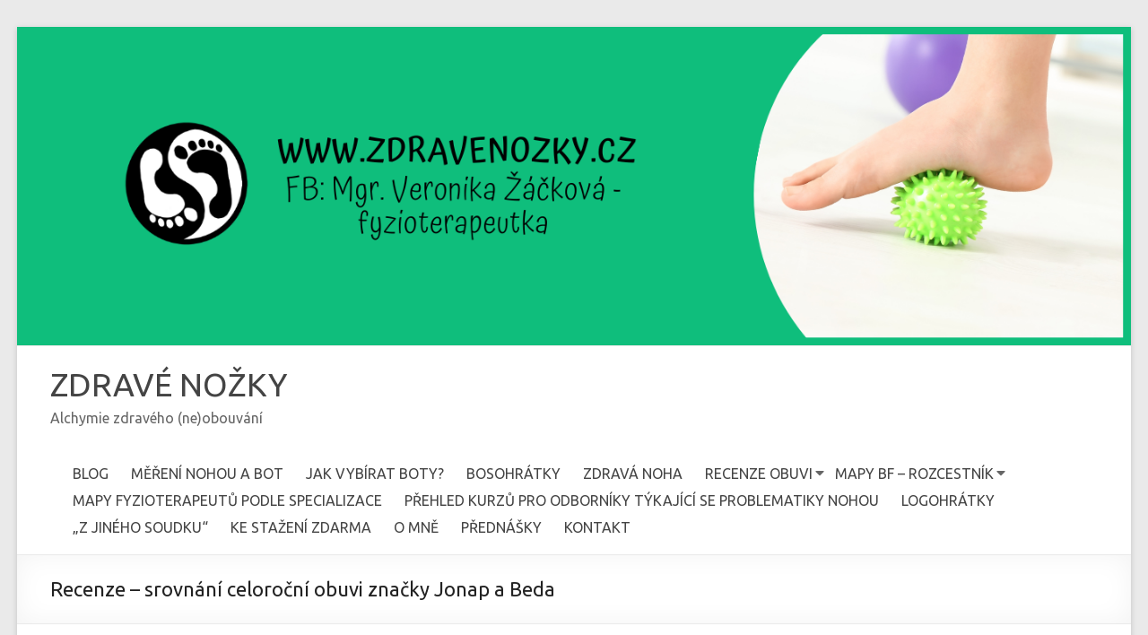

--- FILE ---
content_type: text/html; charset=UTF-8
request_url: http://zdravenozky.cz/recenze-srovnani-celorocni-obuvi-znacky-jonap-a-beda/
body_size: 32450
content:
<!DOCTYPE html>
<!--[if IE 7]>
<html class="ie ie7" lang="cs">
<![endif]-->
<!--[if IE 8]>
<html class="ie ie8" lang="cs">
<![endif]-->
<!--[if !(IE 7) & !(IE 8)]><!-->
<html lang="cs">
<!--<![endif]-->
<head>
	<meta charset="UTF-8" />
	<meta name="viewport" content="width=device-width, initial-scale=1">
	<link rel="profile" href="http://gmpg.org/xfn/11" />
	<meta name='robots' content='index, follow, max-video-preview:-1, max-snippet:-1, max-image-preview:large' />

	<!-- This site is optimized with the Yoast SEO plugin v20.1 - https://yoast.com/wordpress/plugins/seo/ -->
	<title>Recenze - srovnání celoroční obuvi značky Jonap a Beda - ZDRAVÉ NOŽKY</title>
	<link rel="canonical" href="https://zdravenozky.cz/recenze-srovnani-celorocni-obuvi-znacky-jonap-a-beda/" />
	<meta property="og:locale" content="cs_CZ" />
	<meta property="og:type" content="article" />
	<meta property="og:title" content="Recenze - srovnání celoroční obuvi značky Jonap a Beda" />
	<meta property="og:description" content="V tomto článku se dočtete informace o srovnání celoročních bot značky Jonap a Beda." />
	<meta property="og:url" content="https://zdravenozky.cz/recenze-srovnani-celorocni-obuvi-znacky-jonap-a-beda/" />
	<meta property="og:site_name" content="ZDRAVÉ NOŽKY" />
	<meta property="article:published_time" content="2018-09-20T20:00:19+00:00" />
	<meta property="article:modified_time" content="2019-04-01T21:08:43+00:00" />
	<meta property="og:image" content="https://i0.wp.com/zdravenozky.cz/wp-content/uploads/2018/09/2-1.png?fit=1200%2C625&ssl=1" />
	<meta property="og:image:width" content="1200" />
	<meta property="og:image:height" content="625" />
	<meta property="og:image:type" content="image/png" />
	<meta name="author" content="Mgr. Veronika Žáčková" />
	<meta name="twitter:card" content="summary_large_image" />
	<meta name="twitter:label1" content="Napsal(a)" />
	<meta name="twitter:data1" content="Mgr. Veronika Žáčková" />
	<meta name="twitter:label2" content="Odhadovaná doba čtení" />
	<meta name="twitter:data2" content="4 minuty" />
	<script type="application/ld+json" class="yoast-schema-graph">{"@context":"https://schema.org","@graph":[{"@type":"Article","@id":"https://zdravenozky.cz/recenze-srovnani-celorocni-obuvi-znacky-jonap-a-beda/#article","isPartOf":{"@id":"https://zdravenozky.cz/recenze-srovnani-celorocni-obuvi-znacky-jonap-a-beda/"},"author":{"name":"Mgr. Veronika Žáčková","@id":"http://zdravenozky.cz/#/schema/person/9f9018cdb27d150b3fcf1a5df9c8303b"},"headline":"Recenze &#8211; srovnání celoroční obuvi značky Jonap a Beda","datePublished":"2018-09-20T20:00:19+00:00","dateModified":"2019-04-01T21:08:43+00:00","mainEntityOfPage":{"@id":"https://zdravenozky.cz/recenze-srovnani-celorocni-obuvi-znacky-jonap-a-beda/"},"wordCount":806,"commentCount":0,"publisher":{"@id":"http://zdravenozky.cz/#/schema/person/9f9018cdb27d150b3fcf1a5df9c8303b"},"image":{"@id":"https://zdravenozky.cz/recenze-srovnani-celorocni-obuvi-znacky-jonap-a-beda/#primaryimage"},"thumbnailUrl":"https://i0.wp.com/zdravenozky.cz/wp-content/uploads/2018/09/2.png?fit=300%2C300","keywords":["Beda","celoroční obuv","Jonap"],"articleSection":["* CELOROČNÍ OBUV","RECENZE OBUVI"],"inLanguage":"cs","potentialAction":[{"@type":"CommentAction","name":"Comment","target":["https://zdravenozky.cz/recenze-srovnani-celorocni-obuvi-znacky-jonap-a-beda/#respond"]}]},{"@type":"WebPage","@id":"https://zdravenozky.cz/recenze-srovnani-celorocni-obuvi-znacky-jonap-a-beda/","url":"https://zdravenozky.cz/recenze-srovnani-celorocni-obuvi-znacky-jonap-a-beda/","name":"Recenze - srovnání celoroční obuvi značky Jonap a Beda - ZDRAVÉ NOŽKY","isPartOf":{"@id":"http://zdravenozky.cz/#website"},"primaryImageOfPage":{"@id":"https://zdravenozky.cz/recenze-srovnani-celorocni-obuvi-znacky-jonap-a-beda/#primaryimage"},"image":{"@id":"https://zdravenozky.cz/recenze-srovnani-celorocni-obuvi-znacky-jonap-a-beda/#primaryimage"},"thumbnailUrl":"https://i0.wp.com/zdravenozky.cz/wp-content/uploads/2018/09/2.png?fit=300%2C300","datePublished":"2018-09-20T20:00:19+00:00","dateModified":"2019-04-01T21:08:43+00:00","breadcrumb":{"@id":"https://zdravenozky.cz/recenze-srovnani-celorocni-obuvi-znacky-jonap-a-beda/#breadcrumb"},"inLanguage":"cs","potentialAction":[{"@type":"ReadAction","target":["https://zdravenozky.cz/recenze-srovnani-celorocni-obuvi-znacky-jonap-a-beda/"]}]},{"@type":"ImageObject","inLanguage":"cs","@id":"https://zdravenozky.cz/recenze-srovnani-celorocni-obuvi-znacky-jonap-a-beda/#primaryimage","url":"https://i0.wp.com/zdravenozky.cz/wp-content/uploads/2018/09/2.png?fit=300%2C300","contentUrl":"https://i0.wp.com/zdravenozky.cz/wp-content/uploads/2018/09/2.png?fit=300%2C300","width":300,"height":300},{"@type":"BreadcrumbList","@id":"https://zdravenozky.cz/recenze-srovnani-celorocni-obuvi-znacky-jonap-a-beda/#breadcrumb","itemListElement":[{"@type":"ListItem","position":1,"name":"Domů","item":"http://zdravenozky.cz/"},{"@type":"ListItem","position":2,"name":"BLOG","item":"http://zdravenozky.cz/blog/"},{"@type":"ListItem","position":3,"name":"Recenze &#8211; srovnání celoroční obuvi značky Jonap a Beda"}]},{"@type":"WebSite","@id":"http://zdravenozky.cz/#website","url":"http://zdravenozky.cz/","name":"ZDRAVÉ NOŽKY","description":"Alchymie zdravého (ne)obouvání","publisher":{"@id":"http://zdravenozky.cz/#/schema/person/9f9018cdb27d150b3fcf1a5df9c8303b"},"potentialAction":[{"@type":"SearchAction","target":{"@type":"EntryPoint","urlTemplate":"http://zdravenozky.cz/?s={search_term_string}"},"query-input":"required name=search_term_string"}],"inLanguage":"cs"},{"@type":["Person","Organization"],"@id":"http://zdravenozky.cz/#/schema/person/9f9018cdb27d150b3fcf1a5df9c8303b","name":"Mgr. Veronika Žáčková","image":{"@type":"ImageObject","inLanguage":"cs","@id":"http://zdravenozky.cz/#/schema/person/image/","url":"http://0.gravatar.com/avatar/37a442d1e85e9fd3bf1951dfea57b051?s=96&d=mm&r=g","contentUrl":"http://0.gravatar.com/avatar/37a442d1e85e9fd3bf1951dfea57b051?s=96&d=mm&r=g","caption":"Mgr. Veronika Žáčková"},"logo":{"@id":"http://zdravenozky.cz/#/schema/person/image/"},"description":"Jsem fyzioterapeutka a můj příběh hlubšího zájmu o tematiku dětského (ne)obouvání začal narozením mých dcer Noly a Medy. Jednou z mých vlastností je určitá životní zvídavost, která se na poli problematiky dětského obouvání prohlubovala spolu s prvními krůčky starší dcery. Je mi blízký koncept minimalistické a barefoot obuvi zejména proto, že respektuje základní principy důležité pro správný vývoj nohou a podobá se zdravé a dnes velmi opomíjené bosé chůzi. Pojďme se spolu \"projít\" po virtuální stezce zdravého (ne)obouvání našich dětí... :)"}]}</script>
	<!-- / Yoast SEO plugin. -->


<link rel='dns-prefetch' href='//secure.gravatar.com' />
<link rel='dns-prefetch' href='//fonts.googleapis.com' />
<link rel='dns-prefetch' href='//v0.wordpress.com' />
<link rel='dns-prefetch' href='//i0.wp.com' />
<link rel='dns-prefetch' href='//c0.wp.com' />
<link rel="alternate" type="application/rss+xml" title="ZDRAVÉ NOŽKY &raquo; RSS zdroj" href="http://zdravenozky.cz/feed/" />
<link rel="alternate" type="application/rss+xml" title="ZDRAVÉ NOŽKY &raquo; RSS komentářů" href="http://zdravenozky.cz/comments/feed/" />
<link rel="alternate" type="application/rss+xml" title="ZDRAVÉ NOŽKY &raquo; RSS komentářů pro Recenze &#8211; srovnání celoroční obuvi značky Jonap a Beda" href="http://zdravenozky.cz/recenze-srovnani-celorocni-obuvi-znacky-jonap-a-beda/feed/" />
<script type="text/javascript">
window._wpemojiSettings = {"baseUrl":"https:\/\/s.w.org\/images\/core\/emoji\/14.0.0\/72x72\/","ext":".png","svgUrl":"https:\/\/s.w.org\/images\/core\/emoji\/14.0.0\/svg\/","svgExt":".svg","source":{"concatemoji":"http:\/\/zdravenozky.cz\/wp-includes\/js\/wp-emoji-release.min.js?ver=6.1.9"}};
/*! This file is auto-generated */
!function(e,a,t){var n,r,o,i=a.createElement("canvas"),p=i.getContext&&i.getContext("2d");function s(e,t){var a=String.fromCharCode,e=(p.clearRect(0,0,i.width,i.height),p.fillText(a.apply(this,e),0,0),i.toDataURL());return p.clearRect(0,0,i.width,i.height),p.fillText(a.apply(this,t),0,0),e===i.toDataURL()}function c(e){var t=a.createElement("script");t.src=e,t.defer=t.type="text/javascript",a.getElementsByTagName("head")[0].appendChild(t)}for(o=Array("flag","emoji"),t.supports={everything:!0,everythingExceptFlag:!0},r=0;r<o.length;r++)t.supports[o[r]]=function(e){if(p&&p.fillText)switch(p.textBaseline="top",p.font="600 32px Arial",e){case"flag":return s([127987,65039,8205,9895,65039],[127987,65039,8203,9895,65039])?!1:!s([55356,56826,55356,56819],[55356,56826,8203,55356,56819])&&!s([55356,57332,56128,56423,56128,56418,56128,56421,56128,56430,56128,56423,56128,56447],[55356,57332,8203,56128,56423,8203,56128,56418,8203,56128,56421,8203,56128,56430,8203,56128,56423,8203,56128,56447]);case"emoji":return!s([129777,127995,8205,129778,127999],[129777,127995,8203,129778,127999])}return!1}(o[r]),t.supports.everything=t.supports.everything&&t.supports[o[r]],"flag"!==o[r]&&(t.supports.everythingExceptFlag=t.supports.everythingExceptFlag&&t.supports[o[r]]);t.supports.everythingExceptFlag=t.supports.everythingExceptFlag&&!t.supports.flag,t.DOMReady=!1,t.readyCallback=function(){t.DOMReady=!0},t.supports.everything||(n=function(){t.readyCallback()},a.addEventListener?(a.addEventListener("DOMContentLoaded",n,!1),e.addEventListener("load",n,!1)):(e.attachEvent("onload",n),a.attachEvent("onreadystatechange",function(){"complete"===a.readyState&&t.readyCallback()})),(e=t.source||{}).concatemoji?c(e.concatemoji):e.wpemoji&&e.twemoji&&(c(e.twemoji),c(e.wpemoji)))}(window,document,window._wpemojiSettings);
</script>
<style type="text/css">
img.wp-smiley,
img.emoji {
	display: inline !important;
	border: none !important;
	box-shadow: none !important;
	height: 1em !important;
	width: 1em !important;
	margin: 0 0.07em !important;
	vertical-align: -0.1em !important;
	background: none !important;
	padding: 0 !important;
}
</style>
	<link rel='stylesheet' id='wp-block-library-css' href='https://c0.wp.com/c/6.1.9/wp-includes/css/dist/block-library/style.min.css' type='text/css' media='all' />
<style id='wp-block-library-inline-css' type='text/css'>
.has-text-align-justify{text-align:justify;}
</style>
<style id='wp-block-library-theme-inline-css' type='text/css'>
.wp-block-audio figcaption{color:#555;font-size:13px;text-align:center}.is-dark-theme .wp-block-audio figcaption{color:hsla(0,0%,100%,.65)}.wp-block-audio{margin:0 0 1em}.wp-block-code{border:1px solid #ccc;border-radius:4px;font-family:Menlo,Consolas,monaco,monospace;padding:.8em 1em}.wp-block-embed figcaption{color:#555;font-size:13px;text-align:center}.is-dark-theme .wp-block-embed figcaption{color:hsla(0,0%,100%,.65)}.wp-block-embed{margin:0 0 1em}.blocks-gallery-caption{color:#555;font-size:13px;text-align:center}.is-dark-theme .blocks-gallery-caption{color:hsla(0,0%,100%,.65)}.wp-block-image figcaption{color:#555;font-size:13px;text-align:center}.is-dark-theme .wp-block-image figcaption{color:hsla(0,0%,100%,.65)}.wp-block-image{margin:0 0 1em}.wp-block-pullquote{border-top:4px solid;border-bottom:4px solid;margin-bottom:1.75em;color:currentColor}.wp-block-pullquote__citation,.wp-block-pullquote cite,.wp-block-pullquote footer{color:currentColor;text-transform:uppercase;font-size:.8125em;font-style:normal}.wp-block-quote{border-left:.25em solid;margin:0 0 1.75em;padding-left:1em}.wp-block-quote cite,.wp-block-quote footer{color:currentColor;font-size:.8125em;position:relative;font-style:normal}.wp-block-quote.has-text-align-right{border-left:none;border-right:.25em solid;padding-left:0;padding-right:1em}.wp-block-quote.has-text-align-center{border:none;padding-left:0}.wp-block-quote.is-large,.wp-block-quote.is-style-large,.wp-block-quote.is-style-plain{border:none}.wp-block-search .wp-block-search__label{font-weight:700}.wp-block-search__button{border:1px solid #ccc;padding:.375em .625em}:where(.wp-block-group.has-background){padding:1.25em 2.375em}.wp-block-separator.has-css-opacity{opacity:.4}.wp-block-separator{border:none;border-bottom:2px solid;margin-left:auto;margin-right:auto}.wp-block-separator.has-alpha-channel-opacity{opacity:1}.wp-block-separator:not(.is-style-wide):not(.is-style-dots){width:100px}.wp-block-separator.has-background:not(.is-style-dots){border-bottom:none;height:1px}.wp-block-separator.has-background:not(.is-style-wide):not(.is-style-dots){height:2px}.wp-block-table{margin:"0 0 1em 0"}.wp-block-table thead{border-bottom:3px solid}.wp-block-table tfoot{border-top:3px solid}.wp-block-table td,.wp-block-table th{word-break:normal}.wp-block-table figcaption{color:#555;font-size:13px;text-align:center}.is-dark-theme .wp-block-table figcaption{color:hsla(0,0%,100%,.65)}.wp-block-video figcaption{color:#555;font-size:13px;text-align:center}.is-dark-theme .wp-block-video figcaption{color:hsla(0,0%,100%,.65)}.wp-block-video{margin:0 0 1em}.wp-block-template-part.has-background{padding:1.25em 2.375em;margin-top:0;margin-bottom:0}
</style>
<link rel='stylesheet' id='mediaelement-css' href='https://c0.wp.com/c/6.1.9/wp-includes/js/mediaelement/mediaelementplayer-legacy.min.css' type='text/css' media='all' />
<link rel='stylesheet' id='wp-mediaelement-css' href='https://c0.wp.com/c/6.1.9/wp-includes/js/mediaelement/wp-mediaelement.min.css' type='text/css' media='all' />
<link rel='stylesheet' id='classic-theme-styles-css' href='https://c0.wp.com/c/6.1.9/wp-includes/css/classic-themes.min.css' type='text/css' media='all' />
<style id='global-styles-inline-css' type='text/css'>
body{--wp--preset--color--black: #000000;--wp--preset--color--cyan-bluish-gray: #abb8c3;--wp--preset--color--white: #ffffff;--wp--preset--color--pale-pink: #f78da7;--wp--preset--color--vivid-red: #cf2e2e;--wp--preset--color--luminous-vivid-orange: #ff6900;--wp--preset--color--luminous-vivid-amber: #fcb900;--wp--preset--color--light-green-cyan: #7bdcb5;--wp--preset--color--vivid-green-cyan: #00d084;--wp--preset--color--pale-cyan-blue: #8ed1fc;--wp--preset--color--vivid-cyan-blue: #0693e3;--wp--preset--color--vivid-purple: #9b51e0;--wp--preset--gradient--vivid-cyan-blue-to-vivid-purple: linear-gradient(135deg,rgba(6,147,227,1) 0%,rgb(155,81,224) 100%);--wp--preset--gradient--light-green-cyan-to-vivid-green-cyan: linear-gradient(135deg,rgb(122,220,180) 0%,rgb(0,208,130) 100%);--wp--preset--gradient--luminous-vivid-amber-to-luminous-vivid-orange: linear-gradient(135deg,rgba(252,185,0,1) 0%,rgba(255,105,0,1) 100%);--wp--preset--gradient--luminous-vivid-orange-to-vivid-red: linear-gradient(135deg,rgba(255,105,0,1) 0%,rgb(207,46,46) 100%);--wp--preset--gradient--very-light-gray-to-cyan-bluish-gray: linear-gradient(135deg,rgb(238,238,238) 0%,rgb(169,184,195) 100%);--wp--preset--gradient--cool-to-warm-spectrum: linear-gradient(135deg,rgb(74,234,220) 0%,rgb(151,120,209) 20%,rgb(207,42,186) 40%,rgb(238,44,130) 60%,rgb(251,105,98) 80%,rgb(254,248,76) 100%);--wp--preset--gradient--blush-light-purple: linear-gradient(135deg,rgb(255,206,236) 0%,rgb(152,150,240) 100%);--wp--preset--gradient--blush-bordeaux: linear-gradient(135deg,rgb(254,205,165) 0%,rgb(254,45,45) 50%,rgb(107,0,62) 100%);--wp--preset--gradient--luminous-dusk: linear-gradient(135deg,rgb(255,203,112) 0%,rgb(199,81,192) 50%,rgb(65,88,208) 100%);--wp--preset--gradient--pale-ocean: linear-gradient(135deg,rgb(255,245,203) 0%,rgb(182,227,212) 50%,rgb(51,167,181) 100%);--wp--preset--gradient--electric-grass: linear-gradient(135deg,rgb(202,248,128) 0%,rgb(113,206,126) 100%);--wp--preset--gradient--midnight: linear-gradient(135deg,rgb(2,3,129) 0%,rgb(40,116,252) 100%);--wp--preset--duotone--dark-grayscale: url('#wp-duotone-dark-grayscale');--wp--preset--duotone--grayscale: url('#wp-duotone-grayscale');--wp--preset--duotone--purple-yellow: url('#wp-duotone-purple-yellow');--wp--preset--duotone--blue-red: url('#wp-duotone-blue-red');--wp--preset--duotone--midnight: url('#wp-duotone-midnight');--wp--preset--duotone--magenta-yellow: url('#wp-duotone-magenta-yellow');--wp--preset--duotone--purple-green: url('#wp-duotone-purple-green');--wp--preset--duotone--blue-orange: url('#wp-duotone-blue-orange');--wp--preset--font-size--small: 13px;--wp--preset--font-size--medium: 20px;--wp--preset--font-size--large: 36px;--wp--preset--font-size--x-large: 42px;--wp--preset--spacing--20: 0.44rem;--wp--preset--spacing--30: 0.67rem;--wp--preset--spacing--40: 1rem;--wp--preset--spacing--50: 1.5rem;--wp--preset--spacing--60: 2.25rem;--wp--preset--spacing--70: 3.38rem;--wp--preset--spacing--80: 5.06rem;}:where(.is-layout-flex){gap: 0.5em;}body .is-layout-flow > .alignleft{float: left;margin-inline-start: 0;margin-inline-end: 2em;}body .is-layout-flow > .alignright{float: right;margin-inline-start: 2em;margin-inline-end: 0;}body .is-layout-flow > .aligncenter{margin-left: auto !important;margin-right: auto !important;}body .is-layout-constrained > .alignleft{float: left;margin-inline-start: 0;margin-inline-end: 2em;}body .is-layout-constrained > .alignright{float: right;margin-inline-start: 2em;margin-inline-end: 0;}body .is-layout-constrained > .aligncenter{margin-left: auto !important;margin-right: auto !important;}body .is-layout-constrained > :where(:not(.alignleft):not(.alignright):not(.alignfull)){max-width: var(--wp--style--global--content-size);margin-left: auto !important;margin-right: auto !important;}body .is-layout-constrained > .alignwide{max-width: var(--wp--style--global--wide-size);}body .is-layout-flex{display: flex;}body .is-layout-flex{flex-wrap: wrap;align-items: center;}body .is-layout-flex > *{margin: 0;}:where(.wp-block-columns.is-layout-flex){gap: 2em;}.has-black-color{color: var(--wp--preset--color--black) !important;}.has-cyan-bluish-gray-color{color: var(--wp--preset--color--cyan-bluish-gray) !important;}.has-white-color{color: var(--wp--preset--color--white) !important;}.has-pale-pink-color{color: var(--wp--preset--color--pale-pink) !important;}.has-vivid-red-color{color: var(--wp--preset--color--vivid-red) !important;}.has-luminous-vivid-orange-color{color: var(--wp--preset--color--luminous-vivid-orange) !important;}.has-luminous-vivid-amber-color{color: var(--wp--preset--color--luminous-vivid-amber) !important;}.has-light-green-cyan-color{color: var(--wp--preset--color--light-green-cyan) !important;}.has-vivid-green-cyan-color{color: var(--wp--preset--color--vivid-green-cyan) !important;}.has-pale-cyan-blue-color{color: var(--wp--preset--color--pale-cyan-blue) !important;}.has-vivid-cyan-blue-color{color: var(--wp--preset--color--vivid-cyan-blue) !important;}.has-vivid-purple-color{color: var(--wp--preset--color--vivid-purple) !important;}.has-black-background-color{background-color: var(--wp--preset--color--black) !important;}.has-cyan-bluish-gray-background-color{background-color: var(--wp--preset--color--cyan-bluish-gray) !important;}.has-white-background-color{background-color: var(--wp--preset--color--white) !important;}.has-pale-pink-background-color{background-color: var(--wp--preset--color--pale-pink) !important;}.has-vivid-red-background-color{background-color: var(--wp--preset--color--vivid-red) !important;}.has-luminous-vivid-orange-background-color{background-color: var(--wp--preset--color--luminous-vivid-orange) !important;}.has-luminous-vivid-amber-background-color{background-color: var(--wp--preset--color--luminous-vivid-amber) !important;}.has-light-green-cyan-background-color{background-color: var(--wp--preset--color--light-green-cyan) !important;}.has-vivid-green-cyan-background-color{background-color: var(--wp--preset--color--vivid-green-cyan) !important;}.has-pale-cyan-blue-background-color{background-color: var(--wp--preset--color--pale-cyan-blue) !important;}.has-vivid-cyan-blue-background-color{background-color: var(--wp--preset--color--vivid-cyan-blue) !important;}.has-vivid-purple-background-color{background-color: var(--wp--preset--color--vivid-purple) !important;}.has-black-border-color{border-color: var(--wp--preset--color--black) !important;}.has-cyan-bluish-gray-border-color{border-color: var(--wp--preset--color--cyan-bluish-gray) !important;}.has-white-border-color{border-color: var(--wp--preset--color--white) !important;}.has-pale-pink-border-color{border-color: var(--wp--preset--color--pale-pink) !important;}.has-vivid-red-border-color{border-color: var(--wp--preset--color--vivid-red) !important;}.has-luminous-vivid-orange-border-color{border-color: var(--wp--preset--color--luminous-vivid-orange) !important;}.has-luminous-vivid-amber-border-color{border-color: var(--wp--preset--color--luminous-vivid-amber) !important;}.has-light-green-cyan-border-color{border-color: var(--wp--preset--color--light-green-cyan) !important;}.has-vivid-green-cyan-border-color{border-color: var(--wp--preset--color--vivid-green-cyan) !important;}.has-pale-cyan-blue-border-color{border-color: var(--wp--preset--color--pale-cyan-blue) !important;}.has-vivid-cyan-blue-border-color{border-color: var(--wp--preset--color--vivid-cyan-blue) !important;}.has-vivid-purple-border-color{border-color: var(--wp--preset--color--vivid-purple) !important;}.has-vivid-cyan-blue-to-vivid-purple-gradient-background{background: var(--wp--preset--gradient--vivid-cyan-blue-to-vivid-purple) !important;}.has-light-green-cyan-to-vivid-green-cyan-gradient-background{background: var(--wp--preset--gradient--light-green-cyan-to-vivid-green-cyan) !important;}.has-luminous-vivid-amber-to-luminous-vivid-orange-gradient-background{background: var(--wp--preset--gradient--luminous-vivid-amber-to-luminous-vivid-orange) !important;}.has-luminous-vivid-orange-to-vivid-red-gradient-background{background: var(--wp--preset--gradient--luminous-vivid-orange-to-vivid-red) !important;}.has-very-light-gray-to-cyan-bluish-gray-gradient-background{background: var(--wp--preset--gradient--very-light-gray-to-cyan-bluish-gray) !important;}.has-cool-to-warm-spectrum-gradient-background{background: var(--wp--preset--gradient--cool-to-warm-spectrum) !important;}.has-blush-light-purple-gradient-background{background: var(--wp--preset--gradient--blush-light-purple) !important;}.has-blush-bordeaux-gradient-background{background: var(--wp--preset--gradient--blush-bordeaux) !important;}.has-luminous-dusk-gradient-background{background: var(--wp--preset--gradient--luminous-dusk) !important;}.has-pale-ocean-gradient-background{background: var(--wp--preset--gradient--pale-ocean) !important;}.has-electric-grass-gradient-background{background: var(--wp--preset--gradient--electric-grass) !important;}.has-midnight-gradient-background{background: var(--wp--preset--gradient--midnight) !important;}.has-small-font-size{font-size: var(--wp--preset--font-size--small) !important;}.has-medium-font-size{font-size: var(--wp--preset--font-size--medium) !important;}.has-large-font-size{font-size: var(--wp--preset--font-size--large) !important;}.has-x-large-font-size{font-size: var(--wp--preset--font-size--x-large) !important;}
.wp-block-navigation a:where(:not(.wp-element-button)){color: inherit;}
:where(.wp-block-columns.is-layout-flex){gap: 2em;}
.wp-block-pullquote{font-size: 1.5em;line-height: 1.6;}
</style>
<link rel='stylesheet' id='cfblbcss-css' href='http://zdravenozky.cz/wp-content/plugins/cardoza-facebook-like-box/cardozafacebook.css?ver=6.1.9' type='text/css' media='all' />
<link rel='stylesheet' id='dashicons-css' href='https://c0.wp.com/c/6.1.9/wp-includes/css/dashicons.min.css' type='text/css' media='all' />
<link rel='stylesheet' id='everest-forms-general-css' href='http://zdravenozky.cz/wp-content/plugins/everest-forms/assets/css/everest-forms.css?ver=1.9.9' type='text/css' media='all' />
<link rel='stylesheet' id='spacious_style-css' href='http://zdravenozky.cz/wp-content/themes/spacious/style.css?ver=6.1.9' type='text/css' media='all' />
<style id='spacious_style-inline-css' type='text/css'>
.previous a:hover, .next a:hover, a, #site-title a:hover, .main-navigation ul li.current_page_item a, .main-navigation ul li:hover > a, .main-navigation ul li ul li a:hover, .main-navigation ul li ul li:hover > a, .main-navigation ul li.current-menu-item ul li a:hover, .main-navigation ul li:hover > .sub-toggle, .main-navigation a:hover, .main-navigation ul li.current-menu-item a, .main-navigation ul li.current_page_ancestor a, .main-navigation ul li.current-menu-ancestor a, .main-navigation ul li.current_page_item a, .main-navigation ul li:hover > a, .small-menu a:hover, .small-menu ul li.current-menu-item a, .small-menu ul li.current_page_ancestor a, .small-menu ul li.current-menu-ancestor a, .small-menu ul li.current_page_item a, .small-menu ul li:hover > a, .breadcrumb a:hover, .tg-one-half .widget-title a:hover, .tg-one-third .widget-title a:hover, .tg-one-fourth .widget-title a:hover, .pagination a span:hover, #content .comments-area a.comment-permalink:hover, .comments-area .comment-author-link a:hover, .comment .comment-reply-link:hover, .nav-previous a:hover, .nav-next a:hover, #wp-calendar #today, .footer-widgets-area a:hover, .footer-socket-wrapper .copyright a:hover, .read-more, .more-link, .post .entry-title a:hover, .page .entry-title a:hover, .post .entry-meta a:hover, .type-page .entry-meta a:hover, .single #content .tags a:hover, .widget_testimonial .testimonial-icon:before, .header-action .search-wrapper:hover .fa{color:#0fbe7c;}.spacious-button, input[type="reset"], input[type="button"], input[type="submit"], button, #featured-slider .slider-read-more-button, #controllers a:hover, #controllers a.active, .pagination span ,.site-header .menu-toggle:hover, .call-to-action-button, .comments-area .comment-author-link span, a#back-top:before, .post .entry-meta .read-more-link, a#scroll-up, .search-form span, .main-navigation .tg-header-button-wrap.button-one a{background-color:#0fbe7c;}.main-small-navigation li:hover, .main-small-navigation ul > .current_page_item, .main-small-navigation ul > .current-menu-item, .spacious-woocommerce-cart-views .cart-value{background:#0fbe7c;}.main-navigation ul li ul, .widget_testimonial .testimonial-post{border-top-color:#0fbe7c;}blockquote, .call-to-action-content-wrapper{border-left-color:#0fbe7c;}.site-header .menu-toggle:hover.entry-meta a.read-more:hover,#featured-slider .slider-read-more-button:hover,.call-to-action-button:hover,.entry-meta .read-more-link:hover,.spacious-button:hover, input[type="reset"]:hover, input[type="button"]:hover, input[type="submit"]:hover, button:hover{background:#008c4a;}.pagination a span:hover, .main-navigation .tg-header-button-wrap.button-one a{border-color:#0fbe7c;}.widget-title span{border-bottom-color:#0fbe7c;}.widget_service_block a.more-link:hover, .widget_featured_single_post a.read-more:hover,#secondary a:hover,logged-in-as:hover  a,.single-page p a:hover{color:#008c4a;}.main-navigation .tg-header-button-wrap.button-one a:hover{background-color:#008c4a;}
</style>
<link rel='stylesheet' id='spacious-genericons-css' href='http://zdravenozky.cz/wp-content/themes/spacious/genericons/genericons.css?ver=3.3.1' type='text/css' media='all' />
<link rel='stylesheet' id='spacious-font-awesome-css' href='http://zdravenozky.cz/wp-content/themes/spacious/font-awesome/css/font-awesome.min.css?ver=4.7.0' type='text/css' media='all' />
<link rel='stylesheet' id='spacious_googlefonts-css' href='//fonts.googleapis.com/css?family=Lato&#038;ver=1.9.2' type='text/css' media='all' />
<style id='akismet-widget-style-inline-css' type='text/css'>

			.a-stats {
				--akismet-color-mid-green: #357b49;
				--akismet-color-white: #fff;
				--akismet-color-light-grey: #f6f7f7;

				max-width: 350px;
				width: auto;
			}

			.a-stats * {
				all: unset;
				box-sizing: border-box;
			}

			.a-stats strong {
				font-weight: 600;
			}

			.a-stats a.a-stats__link,
			.a-stats a.a-stats__link:visited,
			.a-stats a.a-stats__link:active {
				background: var(--akismet-color-mid-green);
				border: none;
				box-shadow: none;
				border-radius: 8px;
				color: var(--akismet-color-white);
				cursor: pointer;
				display: block;
				font-family: -apple-system, BlinkMacSystemFont, 'Segoe UI', 'Roboto', 'Oxygen-Sans', 'Ubuntu', 'Cantarell', 'Helvetica Neue', sans-serif;
				font-weight: 500;
				padding: 12px;
				text-align: center;
				text-decoration: none;
				transition: all 0.2s ease;
			}

			/* Extra specificity to deal with TwentyTwentyOne focus style */
			.widget .a-stats a.a-stats__link:focus {
				background: var(--akismet-color-mid-green);
				color: var(--akismet-color-white);
				text-decoration: none;
			}

			.a-stats a.a-stats__link:hover {
				filter: brightness(110%);
				box-shadow: 0 4px 12px rgba(0, 0, 0, 0.06), 0 0 2px rgba(0, 0, 0, 0.16);
			}

			.a-stats .count {
				color: var(--akismet-color-white);
				display: block;
				font-size: 1.5em;
				line-height: 1.4;
				padding: 0 13px;
				white-space: nowrap;
			}
		
</style>
<link rel='stylesheet' id='elementor-icons-css' href='http://zdravenozky.cz/wp-content/plugins/elementor/assets/lib/eicons/css/elementor-icons.min.css?ver=5.14.0' type='text/css' media='all' />
<link rel='stylesheet' id='elementor-frontend-legacy-css' href='http://zdravenozky.cz/wp-content/plugins/elementor/assets/css/frontend-legacy.min.css?ver=3.5.4' type='text/css' media='all' />
<link rel='stylesheet' id='elementor-frontend-css' href='http://zdravenozky.cz/wp-content/plugins/elementor/assets/css/frontend.min.css?ver=3.5.4' type='text/css' media='all' />
<link rel='stylesheet' id='elementor-post-5540-css' href='http://zdravenozky.cz/wp-content/uploads/elementor/css/post-5540.css?ver=1677348382' type='text/css' media='all' />
<link rel='stylesheet' id='font-awesome-5-all-css' href='http://zdravenozky.cz/wp-content/plugins/elementor/assets/lib/font-awesome/css/all.min.css?ver=3.5.4' type='text/css' media='all' />
<link rel='stylesheet' id='font-awesome-4-shim-css' href='http://zdravenozky.cz/wp-content/plugins/elementor/assets/lib/font-awesome/css/v4-shims.min.css?ver=3.5.4' type='text/css' media='all' />
<link rel='stylesheet' id='elementor-global-css' href='http://zdravenozky.cz/wp-content/uploads/elementor/css/global.css?ver=1677348382' type='text/css' media='all' />
<link rel='stylesheet' id='elementor-post-2904-css' href='http://zdravenozky.cz/wp-content/uploads/elementor/css/post-2904.css?ver=1677433353' type='text/css' media='all' />
<link rel='stylesheet' id='social-logos-css' href='https://c0.wp.com/p/jetpack/12.0.2/_inc/social-logos/social-logos.min.css' type='text/css' media='all' />
<link rel='stylesheet' id='google-fonts-1-css' href='https://fonts.googleapis.com/css?family=Roboto%3A100%2C100italic%2C200%2C200italic%2C300%2C300italic%2C400%2C400italic%2C500%2C500italic%2C600%2C600italic%2C700%2C700italic%2C800%2C800italic%2C900%2C900italic%7CRoboto+Slab%3A100%2C100italic%2C200%2C200italic%2C300%2C300italic%2C400%2C400italic%2C500%2C500italic%2C600%2C600italic%2C700%2C700italic%2C800%2C800italic%2C900%2C900italic&#038;display=auto&#038;subset=latin-ext&#038;ver=6.1.9' type='text/css' media='all' />
<link rel='stylesheet' id='jetpack_css-css' href='https://c0.wp.com/p/jetpack/12.0.2/css/jetpack.css' type='text/css' media='all' />
<script type='text/javascript' src='https://c0.wp.com/c/6.1.9/wp-includes/js/jquery/jquery.min.js' id='jquery-core-js'></script>
<script type='text/javascript' src='https://c0.wp.com/c/6.1.9/wp-includes/js/jquery/jquery-migrate.min.js' id='jquery-migrate-js'></script>
<script type='text/javascript' src='http://zdravenozky.cz/wp-content/plugins/cardoza-facebook-like-box/cardozafacebook.js?ver=6.1.9' id='cfblbjs-js'></script>
<script type='text/javascript' src='http://zdravenozky.cz/wp-content/themes/spacious/js/spacious-custom.js?ver=6.1.9' id='spacious-custom-js'></script>
<!--[if lte IE 8]>
<script type='text/javascript' src='http://zdravenozky.cz/wp-content/themes/spacious/js/html5shiv.min.js?ver=6.1.9' id='html5-js'></script>
<![endif]-->
<script type='text/javascript' src='http://zdravenozky.cz/wp-content/plugins/elementor/assets/lib/font-awesome/js/v4-shims.min.js?ver=3.5.4' id='font-awesome-4-shim-js'></script>
<link rel="https://api.w.org/" href="http://zdravenozky.cz/wp-json/" /><link rel="alternate" type="application/json" href="http://zdravenozky.cz/wp-json/wp/v2/posts/2904" /><link rel="EditURI" type="application/rsd+xml" title="RSD" href="http://zdravenozky.cz/xmlrpc.php?rsd" />
<link rel="wlwmanifest" type="application/wlwmanifest+xml" href="http://zdravenozky.cz/wp-includes/wlwmanifest.xml" />
<meta name="generator" content="WordPress 6.1.9" />
<meta name="generator" content="Everest Forms 1.9.9" />
<link rel='shortlink' href='https://wp.me/paCcsb-KQ' />
<link rel="alternate" type="application/json+oembed" href="http://zdravenozky.cz/wp-json/oembed/1.0/embed?url=http%3A%2F%2Fzdravenozky.cz%2Frecenze-srovnani-celorocni-obuvi-znacky-jonap-a-beda%2F" />
<link rel="alternate" type="text/xml+oembed" href="http://zdravenozky.cz/wp-json/oembed/1.0/embed?url=http%3A%2F%2Fzdravenozky.cz%2Frecenze-srovnani-celorocni-obuvi-znacky-jonap-a-beda%2F&#038;format=xml" />

<!-- StarBox - the Author Box for Humans 3.4.4, visit: http://wordpress.org/plugins/starbox/ -->
<!-- /StarBox - the Author Box for Humans -->

<link rel='stylesheet' id='ABHfrontend.min.css-css' href='http://zdravenozky.cz/wp-content/plugins/starbox/themes/business/css/frontend.min.css?ver=3.4.4' type='text/css' media='all' />
<script type='text/javascript' src='http://zdravenozky.cz/wp-content/plugins/starbox/themes/business/js/frontend.min.js?ver=3.4.4' id='ABHfrontend.min.js-js'></script>
<link rel='stylesheet' id='ABHhidedefault.min.css-css' href='http://zdravenozky.cz/wp-content/plugins/starbox/themes/admin/css/hidedefault.min.css?ver=3.4.4' type='text/css' media='all' />
<script type="text/javascript">
	window._wp_rp_static_base_url = 'https://wprp.zemanta.com/static/';
	window._wp_rp_wp_ajax_url = "http://zdravenozky.cz/wp-admin/admin-ajax.php";
	window._wp_rp_plugin_version = '3.6.4';
	window._wp_rp_post_id = '2904';
	window._wp_rp_num_rel_posts = '10';
	window._wp_rp_thumbnails = true;
	window._wp_rp_post_title = 'Recenze+-+srovn%C3%A1n%C3%AD+celoro%C4%8Dn%C3%AD+obuvi+zna%C4%8Dky+Jonap+a+Beda';
	window._wp_rp_post_tags = ['celoro%C4%8Dn%C3%AD+obuv', 'jonap', 'beda', 'recenze+obuvi', '%2A+celoro%C4%8Cn%C3%8D+obuv', 'del', 'star', 'a', 'pi', 'po', 'opt', 'tak', 'barefoot', 'bot', 'alt', 'men', 'se', 'jim', 'vt', '44'];
	window._wp_rp_promoted_content = true;
</script>
<link rel="stylesheet" href="http://zdravenozky.cz/wp-content/plugins/wordpress-23-related-posts-plugin/static/themes/momma.css?version=3.6.4" />
	<style>img#wpstats{display:none}</style>
		<link rel="pingback" href="http://zdravenozky.cz/xmlrpc.php">			<style type="text/css">
				/* If html does not have either class, do not show lazy loaded images. */
				html:not( .jetpack-lazy-images-js-enabled ):not( .js ) .jetpack-lazy-image {
					display: none;
				}
			</style>
			<script>
				document.documentElement.classList.add(
					'jetpack-lazy-images-js-enabled'
				);
			</script>
		<link rel="icon" href="https://i0.wp.com/zdravenozky.cz/wp-content/uploads/2019/06/wp-1559683030967.jpg?fit=32%2C32" sizes="32x32" />
<link rel="icon" href="https://i0.wp.com/zdravenozky.cz/wp-content/uploads/2019/06/wp-1559683030967.jpg?fit=192%2C192" sizes="192x192" />
<link rel="apple-touch-icon" href="https://i0.wp.com/zdravenozky.cz/wp-content/uploads/2019/06/wp-1559683030967.jpg?fit=180%2C180" />
<meta name="msapplication-TileImage" content="https://i0.wp.com/zdravenozky.cz/wp-content/uploads/2019/06/wp-1559683030967.jpg?fit=270%2C270" />
		<style type="text/css"> blockquote { border-left: 3px solid #0fbe7c; }
			.spacious-button, input[type="reset"], input[type="button"], input[type="submit"], button { background-color: #0fbe7c; }
			.previous a:hover, .next a:hover { 	color: #0fbe7c; }
			a { color: #0fbe7c; }
			#site-title a:hover { color: #0fbe7c; }
			.main-navigation ul li.current_page_item a, .main-navigation ul li:hover > a { color: #0fbe7c; }
			.main-navigation ul li ul { border-top: 1px solid #0fbe7c; }
			.main-navigation ul li ul li a:hover, .main-navigation ul li ul li:hover > a, .main-navigation ul li.current-menu-item ul li a:hover, .main-navigation ul li:hover > .sub-toggle { color: #0fbe7c; }
			.site-header .menu-toggle:hover.entry-meta a.read-more:hover,#featured-slider .slider-read-more-button:hover,.call-to-action-button:hover,.entry-meta .read-more-link:hover,.spacious-button:hover, input[type="reset"]:hover, input[type="button"]:hover, input[type="submit"]:hover, button:hover { background: #008c4a; }
			.main-small-navigation li:hover { background: #0fbe7c; }
			.main-small-navigation ul > .current_page_item, .main-small-navigation ul > .current-menu-item { background: #0fbe7c; }
			.main-navigation a:hover, .main-navigation ul li.current-menu-item a, .main-navigation ul li.current_page_ancestor a, .main-navigation ul li.current-menu-ancestor a, .main-navigation ul li.current_page_item a, .main-navigation ul li:hover > a  { color: #0fbe7c; }
			.small-menu a:hover, .small-menu ul li.current-menu-item a, .small-menu ul li.current_page_ancestor a, .small-menu ul li.current-menu-ancestor a, .small-menu ul li.current_page_item a, .small-menu ul li:hover > a { color: #0fbe7c; }
			#featured-slider .slider-read-more-button { background-color: #0fbe7c; }
			#controllers a:hover, #controllers a.active { background-color: #0fbe7c; color: #0fbe7c; }
			.widget_service_block a.more-link:hover, .widget_featured_single_post a.read-more:hover,#secondary a:hover,logged-in-as:hover  a,.single-page p a:hover{ color: #008c4a; }
			.breadcrumb a:hover { color: #0fbe7c; }
			.tg-one-half .widget-title a:hover, .tg-one-third .widget-title a:hover, .tg-one-fourth .widget-title a:hover { color: #0fbe7c; }
			.pagination span ,.site-header .menu-toggle:hover{ background-color: #0fbe7c; }
			.pagination a span:hover { color: #0fbe7c; border-color: #0fbe7c; }
			.widget_testimonial .testimonial-post { border-color: #0fbe7c #EAEAEA #EAEAEA #EAEAEA; }
			.call-to-action-content-wrapper { border-color: #EAEAEA #EAEAEA #EAEAEA #0fbe7c; }
			.call-to-action-button { background-color: #0fbe7c; }
			#content .comments-area a.comment-permalink:hover { color: #0fbe7c; }
			.comments-area .comment-author-link a:hover { color: #0fbe7c; }
			.comments-area .comment-author-link span { background-color: #0fbe7c; }
			.comment .comment-reply-link:hover { color: #0fbe7c; }
			.nav-previous a:hover, .nav-next a:hover { color: #0fbe7c; }
			#wp-calendar #today { color: #0fbe7c; }
			.widget-title span { border-bottom: 2px solid #0fbe7c; }
			.footer-widgets-area a:hover { color: #0fbe7c !important; }
			.footer-socket-wrapper .copyright a:hover { color: #0fbe7c; }
			a#back-top:before { background-color: #0fbe7c; }
			.read-more, .more-link { color: #0fbe7c; }
			.post .entry-title a:hover, .page .entry-title a:hover { color: #0fbe7c; }
			.post .entry-meta .read-more-link { background-color: #0fbe7c; }
			.post .entry-meta a:hover, .type-page .entry-meta a:hover { color: #0fbe7c; }
			.single #content .tags a:hover { color: #0fbe7c; }
			.widget_testimonial .testimonial-icon:before { color: #0fbe7c; }
			a#scroll-up { background-color: #0fbe7c; }
			.search-form span { background-color: #0fbe7c; }.header-action .search-wrapper:hover .fa{ color: #0fbe7c} .spacious-woocommerce-cart-views .cart-value { background:#0fbe7c}.main-navigation .tg-header-button-wrap.button-one a{background-color:#0fbe7c} .main-navigation .tg-header-button-wrap.button-one a{border-color:#0fbe7c}.main-navigation .tg-header-button-wrap.button-one a:hover{background-color:#008c4a}.main-navigation .tg-header-button-wrap.button-one a:hover{border-color:#008c4a}</style>
		<style id="sccss">/* Zde vložte své vlastní CSS */

@import url('https://fonts.googleapis.com/css?family=Ubuntu');

html, body, div, span, applet, object, iframe,
h1, h2, h3, h4, h5, h6, p, blockquote, pre,
a, abbr, acronym, address, big, cite, code,
del, dfn, em, font, ins, kbd, q, s, samp,
small, strike, strong, sub, sup, tt, var,
dl, dt, dd, ol, ul, li,
fieldset, form, label, legend,
table, caption, tbody, tfoot, thead, tr, th, td {font-family: Ubuntu;} 
</style></head>

<body class="post-template-default single single-post postid-2904 single-format-standard custom-background wp-embed-responsive everest-forms-no-js  better-responsive-menu blog-alternate-medium narrow-1218 elementor-default elementor-kit-5540 elementor-page elementor-page-2904">

<svg xmlns="http://www.w3.org/2000/svg" viewBox="0 0 0 0" width="0" height="0" focusable="false" role="none" style="visibility: hidden; position: absolute; left: -9999px; overflow: hidden;" ><defs><filter id="wp-duotone-dark-grayscale"><feColorMatrix color-interpolation-filters="sRGB" type="matrix" values=" .299 .587 .114 0 0 .299 .587 .114 0 0 .299 .587 .114 0 0 .299 .587 .114 0 0 " /><feComponentTransfer color-interpolation-filters="sRGB" ><feFuncR type="table" tableValues="0 0.49803921568627" /><feFuncG type="table" tableValues="0 0.49803921568627" /><feFuncB type="table" tableValues="0 0.49803921568627" /><feFuncA type="table" tableValues="1 1" /></feComponentTransfer><feComposite in2="SourceGraphic" operator="in" /></filter></defs></svg><svg xmlns="http://www.w3.org/2000/svg" viewBox="0 0 0 0" width="0" height="0" focusable="false" role="none" style="visibility: hidden; position: absolute; left: -9999px; overflow: hidden;" ><defs><filter id="wp-duotone-grayscale"><feColorMatrix color-interpolation-filters="sRGB" type="matrix" values=" .299 .587 .114 0 0 .299 .587 .114 0 0 .299 .587 .114 0 0 .299 .587 .114 0 0 " /><feComponentTransfer color-interpolation-filters="sRGB" ><feFuncR type="table" tableValues="0 1" /><feFuncG type="table" tableValues="0 1" /><feFuncB type="table" tableValues="0 1" /><feFuncA type="table" tableValues="1 1" /></feComponentTransfer><feComposite in2="SourceGraphic" operator="in" /></filter></defs></svg><svg xmlns="http://www.w3.org/2000/svg" viewBox="0 0 0 0" width="0" height="0" focusable="false" role="none" style="visibility: hidden; position: absolute; left: -9999px; overflow: hidden;" ><defs><filter id="wp-duotone-purple-yellow"><feColorMatrix color-interpolation-filters="sRGB" type="matrix" values=" .299 .587 .114 0 0 .299 .587 .114 0 0 .299 .587 .114 0 0 .299 .587 .114 0 0 " /><feComponentTransfer color-interpolation-filters="sRGB" ><feFuncR type="table" tableValues="0.54901960784314 0.98823529411765" /><feFuncG type="table" tableValues="0 1" /><feFuncB type="table" tableValues="0.71764705882353 0.25490196078431" /><feFuncA type="table" tableValues="1 1" /></feComponentTransfer><feComposite in2="SourceGraphic" operator="in" /></filter></defs></svg><svg xmlns="http://www.w3.org/2000/svg" viewBox="0 0 0 0" width="0" height="0" focusable="false" role="none" style="visibility: hidden; position: absolute; left: -9999px; overflow: hidden;" ><defs><filter id="wp-duotone-blue-red"><feColorMatrix color-interpolation-filters="sRGB" type="matrix" values=" .299 .587 .114 0 0 .299 .587 .114 0 0 .299 .587 .114 0 0 .299 .587 .114 0 0 " /><feComponentTransfer color-interpolation-filters="sRGB" ><feFuncR type="table" tableValues="0 1" /><feFuncG type="table" tableValues="0 0.27843137254902" /><feFuncB type="table" tableValues="0.5921568627451 0.27843137254902" /><feFuncA type="table" tableValues="1 1" /></feComponentTransfer><feComposite in2="SourceGraphic" operator="in" /></filter></defs></svg><svg xmlns="http://www.w3.org/2000/svg" viewBox="0 0 0 0" width="0" height="0" focusable="false" role="none" style="visibility: hidden; position: absolute; left: -9999px; overflow: hidden;" ><defs><filter id="wp-duotone-midnight"><feColorMatrix color-interpolation-filters="sRGB" type="matrix" values=" .299 .587 .114 0 0 .299 .587 .114 0 0 .299 .587 .114 0 0 .299 .587 .114 0 0 " /><feComponentTransfer color-interpolation-filters="sRGB" ><feFuncR type="table" tableValues="0 0" /><feFuncG type="table" tableValues="0 0.64705882352941" /><feFuncB type="table" tableValues="0 1" /><feFuncA type="table" tableValues="1 1" /></feComponentTransfer><feComposite in2="SourceGraphic" operator="in" /></filter></defs></svg><svg xmlns="http://www.w3.org/2000/svg" viewBox="0 0 0 0" width="0" height="0" focusable="false" role="none" style="visibility: hidden; position: absolute; left: -9999px; overflow: hidden;" ><defs><filter id="wp-duotone-magenta-yellow"><feColorMatrix color-interpolation-filters="sRGB" type="matrix" values=" .299 .587 .114 0 0 .299 .587 .114 0 0 .299 .587 .114 0 0 .299 .587 .114 0 0 " /><feComponentTransfer color-interpolation-filters="sRGB" ><feFuncR type="table" tableValues="0.78039215686275 1" /><feFuncG type="table" tableValues="0 0.94901960784314" /><feFuncB type="table" tableValues="0.35294117647059 0.47058823529412" /><feFuncA type="table" tableValues="1 1" /></feComponentTransfer><feComposite in2="SourceGraphic" operator="in" /></filter></defs></svg><svg xmlns="http://www.w3.org/2000/svg" viewBox="0 0 0 0" width="0" height="0" focusable="false" role="none" style="visibility: hidden; position: absolute; left: -9999px; overflow: hidden;" ><defs><filter id="wp-duotone-purple-green"><feColorMatrix color-interpolation-filters="sRGB" type="matrix" values=" .299 .587 .114 0 0 .299 .587 .114 0 0 .299 .587 .114 0 0 .299 .587 .114 0 0 " /><feComponentTransfer color-interpolation-filters="sRGB" ><feFuncR type="table" tableValues="0.65098039215686 0.40392156862745" /><feFuncG type="table" tableValues="0 1" /><feFuncB type="table" tableValues="0.44705882352941 0.4" /><feFuncA type="table" tableValues="1 1" /></feComponentTransfer><feComposite in2="SourceGraphic" operator="in" /></filter></defs></svg><svg xmlns="http://www.w3.org/2000/svg" viewBox="0 0 0 0" width="0" height="0" focusable="false" role="none" style="visibility: hidden; position: absolute; left: -9999px; overflow: hidden;" ><defs><filter id="wp-duotone-blue-orange"><feColorMatrix color-interpolation-filters="sRGB" type="matrix" values=" .299 .587 .114 0 0 .299 .587 .114 0 0 .299 .587 .114 0 0 .299 .587 .114 0 0 " /><feComponentTransfer color-interpolation-filters="sRGB" ><feFuncR type="table" tableValues="0.098039215686275 1" /><feFuncG type="table" tableValues="0 0.66274509803922" /><feFuncB type="table" tableValues="0.84705882352941 0.41960784313725" /><feFuncA type="table" tableValues="1 1" /></feComponentTransfer><feComposite in2="SourceGraphic" operator="in" /></filter></defs></svg>
<div id="page" class="hfeed site">
	<a class="skip-link screen-reader-text" href="#main">Skip to content</a>

	
	
	<header id="masthead" class="site-header clearfix spacious-header-display-one">

		
		<div id="wp-custom-header" class="wp-custom-header"><img src="http://zdravenozky.cz/wp-content/uploads/2023/11/cropped-Kopie-navrhu-Kopie-navrhu-Jak-ma-vypadat-obuv-ktera-respektuje-detskou-nohu-Na-co-dat-pozor-pri-jejim-vyberu-A-davat-detem-vlastne-vubec-boty.png" class="header-image" width="1400" height="400" alt="ZDRAVÉ NOŽKY"></div>
		<div id="header-text-nav-container" class="">

			<div class="inner-wrap" id="spacious-header-display-one">

				<div id="header-text-nav-wrap" class="clearfix">
					<div id="header-left-section">
						
						<div id="header-text" class="">
															<h3 id="site-title">
									<a href="http://zdravenozky.cz/"
									   title="ZDRAVÉ NOŽKY"
									   rel="home">ZDRAVÉ NOŽKY</a>
								</h3>
														<p id="site-description">Alchymie zdravého (ne)obouvání</p>
							<!-- #site-description -->
						</div><!-- #header-text -->

					</div><!-- #header-left-section -->
					<div id="header-right-section">
						
													<div class="header-action">
															</div>
						
						
		<nav id="site-navigation" class="main-navigation clearfix   " role="navigation">
			<p class="menu-toggle">
				<span class="screen-reader-text">Menu</span>
			</p>
			<div class="menu-primary-container"><ul id="menu-menu-veru" class="menu"><li id="menu-item-334" class="menu-item menu-item-type-custom menu-item-object-custom menu-item-334"><a href="http://zdravenozky.cz/blog/">BLOG</a></li>
<li id="menu-item-1731" class="menu-item menu-item-type-taxonomy menu-item-object-category menu-item-1731"><a href="http://zdravenozky.cz/http:/zdravenozky.cz/mereni-detskych-nohou/">MĚŘENÍ NOHOU A BOT</a></li>
<li id="menu-item-1733" class="menu-item menu-item-type-taxonomy menu-item-object-category menu-item-1733"><a href="http://zdravenozky.cz/http:/zdravenozky.cz/podle-ceho-vybirat-boty/">JAK VYBÍRAT BOTY?</a></li>
<li id="menu-item-1732" class="menu-item menu-item-type-taxonomy menu-item-object-category menu-item-1732"><a href="http://zdravenozky.cz/http:/zdravenozky.cz/bosohratky/">BOSOHRÁTKY</a></li>
<li id="menu-item-1588" class="menu-item menu-item-type-post_type menu-item-object-page menu-item-1588"><a href="http://zdravenozky.cz/zdrava-noha/">ZDRAVÁ NOHA</a></li>
<li id="menu-item-1576" class="menu-item menu-item-type-post_type menu-item-object-page menu-item-has-children menu-item-1576"><a href="http://zdravenozky.cz/recenze/">RECENZE OBUVI</a>
<ul class="sub-menu">
	<li id="menu-item-3896" class="menu-item menu-item-type-post_type menu-item-object-page menu-item-3896"><a href="http://zdravenozky.cz/recenze/letni-obuv/">LETNÍ OBUV</a></li>
	<li id="menu-item-3894" class="menu-item menu-item-type-post_type menu-item-object-page menu-item-3894"><a href="http://zdravenozky.cz/recenze/zimni-obuv/">ZIMNÍ OBUV</a></li>
	<li id="menu-item-3895" class="menu-item menu-item-type-post_type menu-item-object-page menu-item-3895"><a href="http://zdravenozky.cz/recenze/celorocni-obuv/">CELOROČNÍ OBUV</a></li>
	<li id="menu-item-3893" class="menu-item menu-item-type-post_type menu-item-object-page menu-item-3893"><a href="http://zdravenozky.cz/recenze/prezuvky/">PŘEZŮVKY</a></li>
	<li id="menu-item-3892" class="menu-item menu-item-type-post_type menu-item-object-page menu-item-3892"><a href="http://zdravenozky.cz/recenze/gumaky/">GUMÁKY</a></li>
	<li id="menu-item-3891" class="menu-item menu-item-type-post_type menu-item-object-page menu-item-3891"><a href="http://zdravenozky.cz/recenze/capacky/">CAPÁČKY</a></li>
</ul>
</li>
<li id="menu-item-3583" class="menu-item menu-item-type-post_type menu-item-object-page menu-item-has-children menu-item-3583"><a href="http://zdravenozky.cz/mapy-bf/">MAPY BF &#8211; ROZCESTNÍK</a>
<ul class="sub-menu">
	<li id="menu-item-3900" class="menu-item menu-item-type-post_type menu-item-object-page menu-item-3900"><a href="http://zdravenozky.cz/mapa-bf/">PŘÍZNIVCI BF OBOUVÁNÍ</a></li>
	<li id="menu-item-3898" class="menu-item menu-item-type-post_type menu-item-object-page menu-item-3898"><a href="http://zdravenozky.cz/prodejny-barefoot/">KAMENNÉ PRODEJNY S&nbsp;BF OBUVÍ</a></li>
	<li id="menu-item-3901" class="menu-item menu-item-type-post_type menu-item-object-page menu-item-3901"><a href="http://zdravenozky.cz/mapa-fyzioterapeutu-barefoot/">FYZIOTERAPEUTÉ &#8211; DIAGNOSTIKA A TERAPIE NOHY</a></li>
</ul>
</li>
<li id="menu-item-5106" class="menu-item menu-item-type-post_type menu-item-object-page menu-item-5106"><a href="http://zdravenozky.cz/mapy-fyzioterapeutu-podle-specializace/">MAPY FYZIOTERAPEUTŮ PODLE SPECIALIZACE</a></li>
<li id="menu-item-5200" class="menu-item menu-item-type-post_type menu-item-object-page menu-item-5200"><a href="http://zdravenozky.cz/kurzy-pro-odborniky-tykajici-se-problematiky-nohou/">PŘEHLED KURZŮ PRO ODBORNÍKY TÝKAJÍCÍ SE PROBLEMATIKY NOHOU</a></li>
<li id="menu-item-5467" class="menu-item menu-item-type-post_type menu-item-object-page menu-item-5467"><a href="http://zdravenozky.cz/logohratky/">LOGOHRÁTKY</a></li>
<li id="menu-item-5472" class="menu-item menu-item-type-post_type menu-item-object-page menu-item-5472"><a href="http://zdravenozky.cz/z-jineho-soudku/">„Z JINÉHO SOUDKU“</a></li>
<li id="menu-item-6382" class="menu-item menu-item-type-post_type menu-item-object-page menu-item-6382"><a href="http://zdravenozky.cz/ke-stazeni-zdarma/">KE STAŽENÍ ZDARMA</a></li>
<li id="menu-item-68" class="menu-item menu-item-type-post_type menu-item-object-page menu-item-68"><a href="http://zdravenozky.cz/o-mne/">O MNĚ</a></li>
<li id="menu-item-1539" class="menu-item menu-item-type-post_type menu-item-object-page menu-item-1539"><a href="http://zdravenozky.cz/prednasky/">PŘEDNÁŠKY</a></li>
<li id="menu-item-67" class="menu-item menu-item-type-post_type menu-item-object-page menu-item-67"><a href="http://zdravenozky.cz/kontakt/">KONTAKT</a></li>
</ul></div>		</nav>

		
					</div><!-- #header-right-section -->

				</div><!-- #header-text-nav-wrap -->
			</div><!-- .inner-wrap -->
					</div><!-- #header-text-nav-container -->

		
						<div class="header-post-title-container clearfix">
					<div class="inner-wrap">
						<div class="post-title-wrapper">
																								<h1 class="header-post-title-class">Recenze &#8211; srovnání celoroční obuvi značky Jonap a Beda</h1>
																						</div>
											</div>
				</div>
					</header>
			<div id="main" class="clearfix">
		<div class="inner-wrap">

	
	<div id="primary">
		<div id="content" class="clearfix">
			
				
<article id="post-2904" class="post-2904 post type-post status-publish format-standard has-post-thumbnail hentry category-celorocni-obuv category-recenze-obuvi tag-beda tag-celorocni-obuv tag-jonap">
		<div class="entry-content clearfix">
		<div class="facebook-like-box"><iframe src="//www.facebook.com/plugins/like.php?href=http%3A%2F%2Fzdravenozky.cz%2Frecenze-srovnani-celorocni-obuvi-znacky-jonap-a-beda%2F&#038;layout=button_count&#038;show_faces=false&#038;width=450&#038;action=like" scrolling="no" frameborder="0" allowTransparency="true" style="border:none; overflow:hidden; width:450px; height:60px;"></iframe></div>		<div data-elementor-type="wp-post" data-elementor-id="2904" class="elementor elementor-2904 elementor-bc-flex-widget" data-elementor-settings="[]">
						<div class="elementor-inner">
							<div class="elementor-section-wrap">
							<section class="elementor-section elementor-top-section elementor-element elementor-element-922328b elementor-section-boxed elementor-section-height-default elementor-section-height-default" data-id="922328b" data-element_type="section">
						<div class="elementor-container elementor-column-gap-default">
							<div class="elementor-row">
					<div class="elementor-column elementor-col-100 elementor-top-column elementor-element elementor-element-82b2941" data-id="82b2941" data-element_type="column">
			<div class="elementor-column-wrap elementor-element-populated">
							<div class="elementor-widget-wrap">
						<div class="elementor-element elementor-element-76108fb elementor-widget elementor-widget-text-editor" data-id="76108fb" data-element_type="widget" data-widget_type="text-editor.default">
				<div class="elementor-widget-container">
								<div class="elementor-text-editor elementor-clearfix">
				<p><strong>Naše děti mají velké nohy a rostou jim dost rychle</strong> (sama nosím obuv velikosti 44, tak snad se holky k&nbsp;tomuto číslu nedopracují&#8230; :). A  tak jsem při měření nohy starší dcery zjistila, že je čas opět pořídit větší boty, a sice celoroční. A protože už delší dobu pokukuji po botách značky <strong>Beda </strong>a novém barefoot modelu značky<strong> Jonap,</strong> rozhodla jsem se je vyzkoušet. </p>					</div>
						</div>
				</div>
						</div>
					</div>
		</div>
								</div>
					</div>
		</section>
				<section class="elementor-section elementor-top-section elementor-element elementor-element-ee485a3 elementor-section-boxed elementor-section-height-default elementor-section-height-default" data-id="ee485a3" data-element_type="section">
						<div class="elementor-container elementor-column-gap-default">
							<div class="elementor-row">
					<div class="elementor-column elementor-col-50 elementor-top-column elementor-element elementor-element-05e9584" data-id="05e9584" data-element_type="column">
			<div class="elementor-column-wrap elementor-element-populated">
							<div class="elementor-widget-wrap">
						<div class="elementor-element elementor-element-ca99ce3 elementor-widget elementor-widget-image" data-id="ca99ce3" data-element_type="widget" data-widget_type="image.default">
				<div class="elementor-widget-container">
								<div class="elementor-image">
												<img decoding="async" width="750" height="1000" src="https://i0.wp.com/zdravenozky.cz/wp-content/uploads/2018/08/IMG_20180806_115736.jpg?fit=750%2C1000" class="attachment-medium_large size-medium_large jetpack-lazy-image" alt data-attachment-id="2908" data-permalink="http://zdravenozky.cz/recenze-srovnani-celorocni-obuvi-znacky-jonap-a-beda/bty-3/" data-orig-file="https://i0.wp.com/zdravenozky.cz/wp-content/uploads/2018/08/IMG_20180806_115736.jpg?fit=3120%2C4160" data-orig-size="3120,4160" data-comments-opened="1" data-image-meta="{&quot;aperture&quot;:&quot;2&quot;,&quot;credit&quot;:&quot;&quot;,&quot;camera&quot;:&quot;HUAWEI VNS-L21&quot;,&quot;caption&quot;:&quot;bty&quot;,&quot;created_timestamp&quot;:&quot;1533556657&quot;,&quot;copyright&quot;:&quot;&quot;,&quot;focal_length&quot;:&quot;3.79&quot;,&quot;iso&quot;:&quot;100&quot;,&quot;shutter_speed&quot;:&quot;0.03&quot;,&quot;title&quot;:&quot;bty&quot;,&quot;orientation&quot;:&quot;1&quot;}" data-image-title="bty" data-image-description data-image-caption="&lt;p&gt;bty&lt;/p&gt;
" data-medium-file="https://i0.wp.com/zdravenozky.cz/wp-content/uploads/2018/08/IMG_20180806_115736.jpg?fit=225%2C300" data-large-file="https://i0.wp.com/zdravenozky.cz/wp-content/uploads/2018/08/IMG_20180806_115736.jpg?fit=750%2C1000" data-lazy-srcset="https://i0.wp.com/zdravenozky.cz/wp-content/uploads/2018/08/IMG_20180806_115736.jpg?w=3120 3120w, https://i0.wp.com/zdravenozky.cz/wp-content/uploads/2018/08/IMG_20180806_115736.jpg?resize=225%2C300 225w, https://i0.wp.com/zdravenozky.cz/wp-content/uploads/2018/08/IMG_20180806_115736.jpg?resize=768%2C1024 768w, https://i0.wp.com/zdravenozky.cz/wp-content/uploads/2018/08/IMG_20180806_115736.jpg?w=1500 1500w, https://i0.wp.com/zdravenozky.cz/wp-content/uploads/2018/08/IMG_20180806_115736.jpg?w=2250 2250w" data-lazy-sizes="(max-width: 750px) 100vw, 750px" data-lazy-src="https://i0.wp.com/zdravenozky.cz/wp-content/uploads/2018/08/IMG_20180806_115736.jpg?fit=750%2C1000&amp;is-pending-load=1" srcset="[data-uri]">														</div>
						</div>
				</div>
						</div>
					</div>
		</div>
				<div class="elementor-column elementor-col-50 elementor-top-column elementor-element elementor-element-01880b4" data-id="01880b4" data-element_type="column">
			<div class="elementor-column-wrap elementor-element-populated">
							<div class="elementor-widget-wrap">
						<div class="elementor-element elementor-element-f48886a elementor-widget elementor-widget-image" data-id="f48886a" data-element_type="widget" data-widget_type="image.default">
				<div class="elementor-widget-container">
								<div class="elementor-image">
												<img decoding="async" width="750" height="563" src="https://i0.wp.com/zdravenozky.cz/wp-content/uploads/2018/09/IMG_20180808_102225.jpg?fit=750%2C563" class="attachment-large size-large jetpack-lazy-image" alt data-attachment-id="3020" data-permalink="http://zdravenozky.cz/recenze-srovnani-celorocni-obuvi-znacky-jonap-a-beda/bty-56/" data-orig-file="https://i0.wp.com/zdravenozky.cz/wp-content/uploads/2018/09/IMG_20180808_102225.jpg?fit=4160%2C3120" data-orig-size="4160,3120" data-comments-opened="1" data-image-meta="{&quot;aperture&quot;:&quot;2&quot;,&quot;credit&quot;:&quot;&quot;,&quot;camera&quot;:&quot;HUAWEI VNS-L21&quot;,&quot;caption&quot;:&quot;bty&quot;,&quot;created_timestamp&quot;:&quot;1533723746&quot;,&quot;copyright&quot;:&quot;&quot;,&quot;focal_length&quot;:&quot;3.79&quot;,&quot;iso&quot;:&quot;320&quot;,&quot;shutter_speed&quot;:&quot;0.03&quot;,&quot;title&quot;:&quot;bty&quot;,&quot;orientation&quot;:&quot;1&quot;}" data-image-title="bty" data-image-description data-image-caption="&lt;p&gt;bty&lt;/p&gt;
" data-medium-file="https://i0.wp.com/zdravenozky.cz/wp-content/uploads/2018/09/IMG_20180808_102225.jpg?fit=300%2C225" data-large-file="https://i0.wp.com/zdravenozky.cz/wp-content/uploads/2018/09/IMG_20180808_102225.jpg?fit=750%2C563" data-lazy-srcset="https://i0.wp.com/zdravenozky.cz/wp-content/uploads/2018/09/IMG_20180808_102225.jpg?w=4160 4160w, https://i0.wp.com/zdravenozky.cz/wp-content/uploads/2018/09/IMG_20180808_102225.jpg?resize=300%2C225 300w, https://i0.wp.com/zdravenozky.cz/wp-content/uploads/2018/09/IMG_20180808_102225.jpg?resize=768%2C576 768w, https://i0.wp.com/zdravenozky.cz/wp-content/uploads/2018/09/IMG_20180808_102225.jpg?resize=1024%2C768 1024w, https://i0.wp.com/zdravenozky.cz/wp-content/uploads/2018/09/IMG_20180808_102225.jpg?w=1500 1500w, https://i0.wp.com/zdravenozky.cz/wp-content/uploads/2018/09/IMG_20180808_102225.jpg?w=2250 2250w" data-lazy-sizes="(max-width: 750px) 100vw, 750px" data-lazy-src="https://i0.wp.com/zdravenozky.cz/wp-content/uploads/2018/09/IMG_20180808_102225.jpg?fit=750%2C563&amp;is-pending-load=1" srcset="[data-uri]">														</div>
						</div>
				</div>
						</div>
					</div>
		</div>
								</div>
					</div>
		</section>
				<section class="elementor-section elementor-top-section elementor-element elementor-element-4be8ae6 elementor-section-boxed elementor-section-height-default elementor-section-height-default" data-id="4be8ae6" data-element_type="section">
						<div class="elementor-container elementor-column-gap-default">
							<div class="elementor-row">
					<div class="elementor-column elementor-col-100 elementor-top-column elementor-element elementor-element-2255053" data-id="2255053" data-element_type="column">
			<div class="elementor-column-wrap elementor-element-populated">
							<div class="elementor-widget-wrap">
						<div class="elementor-element elementor-element-069921c elementor-widget elementor-widget-heading" data-id="069921c" data-element_type="widget" data-widget_type="heading.default">
				<div class="elementor-widget-container">
			<h2 class="elementor-heading-title elementor-size-default">Srovnání ohebnosti bot</h2>		</div>
				</div>
						</div>
					</div>
		</div>
								</div>
					</div>
		</section>
				<section class="elementor-section elementor-top-section elementor-element elementor-element-70508d8 elementor-section-boxed elementor-section-height-default elementor-section-height-default" data-id="70508d8" data-element_type="section">
						<div class="elementor-container elementor-column-gap-default">
							<div class="elementor-row">
					<div class="elementor-column elementor-col-100 elementor-top-column elementor-element elementor-element-e66f15a" data-id="e66f15a" data-element_type="column">
			<div class="elementor-column-wrap elementor-element-populated">
							<div class="elementor-widget-wrap">
						<div class="elementor-element elementor-element-475a818 elementor-widget elementor-widget-text-editor" data-id="475a818" data-element_type="widget" data-widget_type="text-editor.default">
				<div class="elementor-widget-container">
								<div class="elementor-text-editor elementor-clearfix">
				<p>Příčná i podélná ohebnost bot je víceméně srovnatelná, Beda boty jdou zmáčknout trochu jednodušeji (hodnotím nové nerozchozené boty).</p>					</div>
						</div>
				</div>
						</div>
					</div>
		</div>
								</div>
					</div>
		</section>
				<section class="elementor-section elementor-top-section elementor-element elementor-element-06f2182 elementor-section-boxed elementor-section-height-default elementor-section-height-default" data-id="06f2182" data-element_type="section">
						<div class="elementor-container elementor-column-gap-default">
							<div class="elementor-row">
					<div class="elementor-column elementor-col-50 elementor-top-column elementor-element elementor-element-be00d26" data-id="be00d26" data-element_type="column">
			<div class="elementor-column-wrap elementor-element-populated">
							<div class="elementor-widget-wrap">
						<div class="elementor-element elementor-element-db7630f elementor-widget elementor-widget-image" data-id="db7630f" data-element_type="widget" data-widget_type="image.default">
				<div class="elementor-widget-container">
								<div class="elementor-image">
												<img decoding="async" width="750" height="563" src="https://i0.wp.com/zdravenozky.cz/wp-content/uploads/2018/08/IMG_20180808_214314.jpg?fit=750%2C563" class="attachment-large size-large jetpack-lazy-image" alt data-attachment-id="2920" data-permalink="http://zdravenozky.cz/recenze-srovnani-celorocni-obuvi-znacky-jonap-a-beda/bty-13/" data-orig-file="https://i0.wp.com/zdravenozky.cz/wp-content/uploads/2018/08/IMG_20180808_214314.jpg?fit=4160%2C3120" data-orig-size="4160,3120" data-comments-opened="1" data-image-meta="{&quot;aperture&quot;:&quot;2&quot;,&quot;credit&quot;:&quot;&quot;,&quot;camera&quot;:&quot;HUAWEI VNS-L21&quot;,&quot;caption&quot;:&quot;bty&quot;,&quot;created_timestamp&quot;:&quot;1533764596&quot;,&quot;copyright&quot;:&quot;&quot;,&quot;focal_length&quot;:&quot;3.79&quot;,&quot;iso&quot;:&quot;500&quot;,&quot;shutter_speed&quot;:&quot;0.05&quot;,&quot;title&quot;:&quot;bty&quot;,&quot;orientation&quot;:&quot;1&quot;}" data-image-title="bty" data-image-description data-image-caption="&lt;p&gt;bty&lt;/p&gt;
" data-medium-file="https://i0.wp.com/zdravenozky.cz/wp-content/uploads/2018/08/IMG_20180808_214314.jpg?fit=300%2C225" data-large-file="https://i0.wp.com/zdravenozky.cz/wp-content/uploads/2018/08/IMG_20180808_214314.jpg?fit=750%2C563" data-lazy-srcset="https://i0.wp.com/zdravenozky.cz/wp-content/uploads/2018/08/IMG_20180808_214314.jpg?w=4160 4160w, https://i0.wp.com/zdravenozky.cz/wp-content/uploads/2018/08/IMG_20180808_214314.jpg?resize=300%2C225 300w, https://i0.wp.com/zdravenozky.cz/wp-content/uploads/2018/08/IMG_20180808_214314.jpg?resize=768%2C576 768w, https://i0.wp.com/zdravenozky.cz/wp-content/uploads/2018/08/IMG_20180808_214314.jpg?resize=1024%2C768 1024w, https://i0.wp.com/zdravenozky.cz/wp-content/uploads/2018/08/IMG_20180808_214314.jpg?w=1500 1500w, https://i0.wp.com/zdravenozky.cz/wp-content/uploads/2018/08/IMG_20180808_214314.jpg?w=2250 2250w" data-lazy-sizes="(max-width: 750px) 100vw, 750px" data-lazy-src="https://i0.wp.com/zdravenozky.cz/wp-content/uploads/2018/08/IMG_20180808_214314.jpg?fit=750%2C563&amp;is-pending-load=1" srcset="[data-uri]">														</div>
						</div>
				</div>
						</div>
					</div>
		</div>
				<div class="elementor-column elementor-col-50 elementor-top-column elementor-element elementor-element-a13f72e" data-id="a13f72e" data-element_type="column">
			<div class="elementor-column-wrap elementor-element-populated">
							<div class="elementor-widget-wrap">
						<div class="elementor-element elementor-element-86dd822 elementor-widget elementor-widget-image" data-id="86dd822" data-element_type="widget" data-widget_type="image.default">
				<div class="elementor-widget-container">
								<div class="elementor-image">
												<img decoding="async" width="750" height="563" src="https://i0.wp.com/zdravenozky.cz/wp-content/uploads/2018/08/IMG_20180809_073721.jpg?fit=750%2C563" class="attachment-large size-large jetpack-lazy-image" alt data-attachment-id="2936" data-permalink="http://zdravenozky.cz/recenze-srovnani-celorocni-obuvi-znacky-jonap-a-beda/bty-22/" data-orig-file="https://i0.wp.com/zdravenozky.cz/wp-content/uploads/2018/08/IMG_20180809_073721.jpg?fit=4160%2C3120" data-orig-size="4160,3120" data-comments-opened="1" data-image-meta="{&quot;aperture&quot;:&quot;2&quot;,&quot;credit&quot;:&quot;&quot;,&quot;camera&quot;:&quot;HUAWEI VNS-L21&quot;,&quot;caption&quot;:&quot;bty&quot;,&quot;created_timestamp&quot;:&quot;1533800243&quot;,&quot;copyright&quot;:&quot;&quot;,&quot;focal_length&quot;:&quot;3.79&quot;,&quot;iso&quot;:&quot;320&quot;,&quot;shutter_speed&quot;:&quot;0.03&quot;,&quot;title&quot;:&quot;bty&quot;,&quot;orientation&quot;:&quot;1&quot;}" data-image-title="bty" data-image-description data-image-caption="&lt;p&gt;bty&lt;/p&gt;
" data-medium-file="https://i0.wp.com/zdravenozky.cz/wp-content/uploads/2018/08/IMG_20180809_073721.jpg?fit=300%2C225" data-large-file="https://i0.wp.com/zdravenozky.cz/wp-content/uploads/2018/08/IMG_20180809_073721.jpg?fit=750%2C563" data-lazy-srcset="https://i0.wp.com/zdravenozky.cz/wp-content/uploads/2018/08/IMG_20180809_073721.jpg?w=4160 4160w, https://i0.wp.com/zdravenozky.cz/wp-content/uploads/2018/08/IMG_20180809_073721.jpg?resize=300%2C225 300w, https://i0.wp.com/zdravenozky.cz/wp-content/uploads/2018/08/IMG_20180809_073721.jpg?resize=768%2C576 768w, https://i0.wp.com/zdravenozky.cz/wp-content/uploads/2018/08/IMG_20180809_073721.jpg?resize=1024%2C768 1024w, https://i0.wp.com/zdravenozky.cz/wp-content/uploads/2018/08/IMG_20180809_073721.jpg?w=1500 1500w, https://i0.wp.com/zdravenozky.cz/wp-content/uploads/2018/08/IMG_20180809_073721.jpg?w=2250 2250w" data-lazy-sizes="(max-width: 750px) 100vw, 750px" data-lazy-src="https://i0.wp.com/zdravenozky.cz/wp-content/uploads/2018/08/IMG_20180809_073721.jpg?fit=750%2C563&amp;is-pending-load=1" srcset="[data-uri]">														</div>
						</div>
				</div>
						</div>
					</div>
		</div>
								</div>
					</div>
		</section>
				<section class="elementor-section elementor-top-section elementor-element elementor-element-88e207a elementor-section-boxed elementor-section-height-default elementor-section-height-default" data-id="88e207a" data-element_type="section">
						<div class="elementor-container elementor-column-gap-default">
							<div class="elementor-row">
					<div class="elementor-column elementor-col-50 elementor-top-column elementor-element elementor-element-9ccbf44" data-id="9ccbf44" data-element_type="column">
			<div class="elementor-column-wrap elementor-element-populated">
							<div class="elementor-widget-wrap">
						<div class="elementor-element elementor-element-84a3b13 elementor-widget elementor-widget-image" data-id="84a3b13" data-element_type="widget" data-widget_type="image.default">
				<div class="elementor-widget-container">
								<div class="elementor-image">
												<img decoding="async" width="750" height="563" src="https://i0.wp.com/zdravenozky.cz/wp-content/uploads/2018/08/IMG_20180808_214336.jpg?fit=750%2C563" class="attachment-large size-large jetpack-lazy-image" alt data-attachment-id="2921" data-permalink="http://zdravenozky.cz/recenze-srovnani-celorocni-obuvi-znacky-jonap-a-beda/bty-14/" data-orig-file="https://i0.wp.com/zdravenozky.cz/wp-content/uploads/2018/08/IMG_20180808_214336.jpg?fit=4160%2C3120" data-orig-size="4160,3120" data-comments-opened="1" data-image-meta="{&quot;aperture&quot;:&quot;2&quot;,&quot;credit&quot;:&quot;&quot;,&quot;camera&quot;:&quot;HUAWEI VNS-L21&quot;,&quot;caption&quot;:&quot;bty&quot;,&quot;created_timestamp&quot;:&quot;1533764617&quot;,&quot;copyright&quot;:&quot;&quot;,&quot;focal_length&quot;:&quot;3.79&quot;,&quot;iso&quot;:&quot;500&quot;,&quot;shutter_speed&quot;:&quot;0.05&quot;,&quot;title&quot;:&quot;bty&quot;,&quot;orientation&quot;:&quot;1&quot;}" data-image-title="bty" data-image-description data-image-caption="&lt;p&gt;bty&lt;/p&gt;
" data-medium-file="https://i0.wp.com/zdravenozky.cz/wp-content/uploads/2018/08/IMG_20180808_214336.jpg?fit=300%2C225" data-large-file="https://i0.wp.com/zdravenozky.cz/wp-content/uploads/2018/08/IMG_20180808_214336.jpg?fit=750%2C563" data-lazy-srcset="https://i0.wp.com/zdravenozky.cz/wp-content/uploads/2018/08/IMG_20180808_214336.jpg?w=4160 4160w, https://i0.wp.com/zdravenozky.cz/wp-content/uploads/2018/08/IMG_20180808_214336.jpg?resize=300%2C225 300w, https://i0.wp.com/zdravenozky.cz/wp-content/uploads/2018/08/IMG_20180808_214336.jpg?resize=768%2C576 768w, https://i0.wp.com/zdravenozky.cz/wp-content/uploads/2018/08/IMG_20180808_214336.jpg?resize=1024%2C768 1024w, https://i0.wp.com/zdravenozky.cz/wp-content/uploads/2018/08/IMG_20180808_214336.jpg?w=1500 1500w, https://i0.wp.com/zdravenozky.cz/wp-content/uploads/2018/08/IMG_20180808_214336.jpg?w=2250 2250w" data-lazy-sizes="(max-width: 750px) 100vw, 750px" data-lazy-src="https://i0.wp.com/zdravenozky.cz/wp-content/uploads/2018/08/IMG_20180808_214336.jpg?fit=750%2C563&amp;is-pending-load=1" srcset="[data-uri]">														</div>
						</div>
				</div>
						</div>
					</div>
		</div>
				<div class="elementor-column elementor-col-50 elementor-top-column elementor-element elementor-element-674c5df" data-id="674c5df" data-element_type="column">
			<div class="elementor-column-wrap elementor-element-populated">
							<div class="elementor-widget-wrap">
						<div class="elementor-element elementor-element-3f53318 elementor-widget elementor-widget-image" data-id="3f53318" data-element_type="widget" data-widget_type="image.default">
				<div class="elementor-widget-container">
								<div class="elementor-image">
												<img decoding="async" width="750" height="563" src="https://i0.wp.com/zdravenozky.cz/wp-content/uploads/2018/08/IMG_20180809_073733.jpg?fit=750%2C563" class="attachment-large size-large jetpack-lazy-image" alt data-attachment-id="2937" data-permalink="http://zdravenozky.cz/recenze-srovnani-celorocni-obuvi-znacky-jonap-a-beda/bty-23/" data-orig-file="https://i0.wp.com/zdravenozky.cz/wp-content/uploads/2018/08/IMG_20180809_073733.jpg?fit=4160%2C3120" data-orig-size="4160,3120" data-comments-opened="1" data-image-meta="{&quot;aperture&quot;:&quot;2&quot;,&quot;credit&quot;:&quot;&quot;,&quot;camera&quot;:&quot;HUAWEI VNS-L21&quot;,&quot;caption&quot;:&quot;bty&quot;,&quot;created_timestamp&quot;:&quot;1533800254&quot;,&quot;copyright&quot;:&quot;&quot;,&quot;focal_length&quot;:&quot;3.79&quot;,&quot;iso&quot;:&quot;320&quot;,&quot;shutter_speed&quot;:&quot;0.03&quot;,&quot;title&quot;:&quot;bty&quot;,&quot;orientation&quot;:&quot;1&quot;}" data-image-title="bty" data-image-description data-image-caption="&lt;p&gt;bty&lt;/p&gt;
" data-medium-file="https://i0.wp.com/zdravenozky.cz/wp-content/uploads/2018/08/IMG_20180809_073733.jpg?fit=300%2C225" data-large-file="https://i0.wp.com/zdravenozky.cz/wp-content/uploads/2018/08/IMG_20180809_073733.jpg?fit=750%2C563" data-lazy-srcset="https://i0.wp.com/zdravenozky.cz/wp-content/uploads/2018/08/IMG_20180809_073733.jpg?w=4160 4160w, https://i0.wp.com/zdravenozky.cz/wp-content/uploads/2018/08/IMG_20180809_073733.jpg?resize=300%2C225 300w, https://i0.wp.com/zdravenozky.cz/wp-content/uploads/2018/08/IMG_20180809_073733.jpg?resize=768%2C576 768w, https://i0.wp.com/zdravenozky.cz/wp-content/uploads/2018/08/IMG_20180809_073733.jpg?resize=1024%2C768 1024w, https://i0.wp.com/zdravenozky.cz/wp-content/uploads/2018/08/IMG_20180809_073733.jpg?w=1500 1500w, https://i0.wp.com/zdravenozky.cz/wp-content/uploads/2018/08/IMG_20180809_073733.jpg?w=2250 2250w" data-lazy-sizes="(max-width: 750px) 100vw, 750px" data-lazy-src="https://i0.wp.com/zdravenozky.cz/wp-content/uploads/2018/08/IMG_20180809_073733.jpg?fit=750%2C563&amp;is-pending-load=1" srcset="[data-uri]">														</div>
						</div>
				</div>
						</div>
					</div>
		</div>
								</div>
					</div>
		</section>
				<section class="elementor-section elementor-top-section elementor-element elementor-element-020660f elementor-section-boxed elementor-section-height-default elementor-section-height-default" data-id="020660f" data-element_type="section">
						<div class="elementor-container elementor-column-gap-default">
							<div class="elementor-row">
					<div class="elementor-column elementor-col-50 elementor-top-column elementor-element elementor-element-f6ae1e0" data-id="f6ae1e0" data-element_type="column">
			<div class="elementor-column-wrap elementor-element-populated">
							<div class="elementor-widget-wrap">
						<div class="elementor-element elementor-element-eac74f3 elementor-widget elementor-widget-image" data-id="eac74f3" data-element_type="widget" data-widget_type="image.default">
				<div class="elementor-widget-container">
								<div class="elementor-image">
												<img decoding="async" width="750" height="1000" src="https://i0.wp.com/zdravenozky.cz/wp-content/uploads/2018/08/IMG_20180808_214539.jpg?fit=750%2C1000" class="attachment-large size-large jetpack-lazy-image" alt data-attachment-id="2922" data-permalink="http://zdravenozky.cz/recenze-srovnani-celorocni-obuvi-znacky-jonap-a-beda/bty-15/" data-orig-file="https://i0.wp.com/zdravenozky.cz/wp-content/uploads/2018/08/IMG_20180808_214539.jpg?fit=3120%2C4160" data-orig-size="3120,4160" data-comments-opened="1" data-image-meta="{&quot;aperture&quot;:&quot;2&quot;,&quot;credit&quot;:&quot;&quot;,&quot;camera&quot;:&quot;HUAWEI VNS-L21&quot;,&quot;caption&quot;:&quot;bty&quot;,&quot;created_timestamp&quot;:&quot;1533764741&quot;,&quot;copyright&quot;:&quot;&quot;,&quot;focal_length&quot;:&quot;3.79&quot;,&quot;iso&quot;:&quot;50&quot;,&quot;shutter_speed&quot;:&quot;0.00997&quot;,&quot;title&quot;:&quot;bty&quot;,&quot;orientation&quot;:&quot;0&quot;}" data-image-title="bty" data-image-description data-image-caption="&lt;p&gt;bty&lt;/p&gt;
" data-medium-file="https://i0.wp.com/zdravenozky.cz/wp-content/uploads/2018/08/IMG_20180808_214539.jpg?fit=225%2C300" data-large-file="https://i0.wp.com/zdravenozky.cz/wp-content/uploads/2018/08/IMG_20180808_214539.jpg?fit=750%2C1000" data-lazy-srcset="https://i0.wp.com/zdravenozky.cz/wp-content/uploads/2018/08/IMG_20180808_214539.jpg?w=3120 3120w, https://i0.wp.com/zdravenozky.cz/wp-content/uploads/2018/08/IMG_20180808_214539.jpg?resize=225%2C300 225w, https://i0.wp.com/zdravenozky.cz/wp-content/uploads/2018/08/IMG_20180808_214539.jpg?resize=768%2C1024 768w, https://i0.wp.com/zdravenozky.cz/wp-content/uploads/2018/08/IMG_20180808_214539.jpg?w=1500 1500w, https://i0.wp.com/zdravenozky.cz/wp-content/uploads/2018/08/IMG_20180808_214539.jpg?w=2250 2250w" data-lazy-sizes="(max-width: 750px) 100vw, 750px" data-lazy-src="https://i0.wp.com/zdravenozky.cz/wp-content/uploads/2018/08/IMG_20180808_214539.jpg?fit=750%2C1000&amp;is-pending-load=1" srcset="[data-uri]">														</div>
						</div>
				</div>
						</div>
					</div>
		</div>
				<div class="elementor-column elementor-col-50 elementor-top-column elementor-element elementor-element-79309cd" data-id="79309cd" data-element_type="column">
			<div class="elementor-column-wrap elementor-element-populated">
							<div class="elementor-widget-wrap">
						<div class="elementor-element elementor-element-464b323 elementor-widget elementor-widget-image" data-id="464b323" data-element_type="widget" data-widget_type="image.default">
				<div class="elementor-widget-container">
								<div class="elementor-image">
												<img decoding="async" width="750" height="563" src="https://i0.wp.com/zdravenozky.cz/wp-content/uploads/2018/08/IMG_20180809_073802.jpg?fit=750%2C563" class="attachment-large size-large jetpack-lazy-image" alt data-attachment-id="2938" data-permalink="http://zdravenozky.cz/recenze-srovnani-celorocni-obuvi-znacky-jonap-a-beda/bty-24/" data-orig-file="https://i0.wp.com/zdravenozky.cz/wp-content/uploads/2018/08/IMG_20180809_073802.jpg?fit=4160%2C3120" data-orig-size="4160,3120" data-comments-opened="1" data-image-meta="{&quot;aperture&quot;:&quot;2&quot;,&quot;credit&quot;:&quot;&quot;,&quot;camera&quot;:&quot;HUAWEI VNS-L21&quot;,&quot;caption&quot;:&quot;bty&quot;,&quot;created_timestamp&quot;:&quot;1533800283&quot;,&quot;copyright&quot;:&quot;&quot;,&quot;focal_length&quot;:&quot;3.79&quot;,&quot;iso&quot;:&quot;400&quot;,&quot;shutter_speed&quot;:&quot;0.03&quot;,&quot;title&quot;:&quot;bty&quot;,&quot;orientation&quot;:&quot;1&quot;}" data-image-title="bty" data-image-description data-image-caption="&lt;p&gt;bty&lt;/p&gt;
" data-medium-file="https://i0.wp.com/zdravenozky.cz/wp-content/uploads/2018/08/IMG_20180809_073802.jpg?fit=300%2C225" data-large-file="https://i0.wp.com/zdravenozky.cz/wp-content/uploads/2018/08/IMG_20180809_073802.jpg?fit=750%2C563" data-lazy-srcset="https://i0.wp.com/zdravenozky.cz/wp-content/uploads/2018/08/IMG_20180809_073802.jpg?w=4160 4160w, https://i0.wp.com/zdravenozky.cz/wp-content/uploads/2018/08/IMG_20180809_073802.jpg?resize=300%2C225 300w, https://i0.wp.com/zdravenozky.cz/wp-content/uploads/2018/08/IMG_20180809_073802.jpg?resize=768%2C576 768w, https://i0.wp.com/zdravenozky.cz/wp-content/uploads/2018/08/IMG_20180809_073802.jpg?resize=1024%2C768 1024w, https://i0.wp.com/zdravenozky.cz/wp-content/uploads/2018/08/IMG_20180809_073802.jpg?w=1500 1500w, https://i0.wp.com/zdravenozky.cz/wp-content/uploads/2018/08/IMG_20180809_073802.jpg?w=2250 2250w" data-lazy-sizes="(max-width: 750px) 100vw, 750px" data-lazy-src="https://i0.wp.com/zdravenozky.cz/wp-content/uploads/2018/08/IMG_20180809_073802.jpg?fit=750%2C563&amp;is-pending-load=1" srcset="[data-uri]">														</div>
						</div>
				</div>
						</div>
					</div>
		</div>
								</div>
					</div>
		</section>
				<section class="elementor-section elementor-top-section elementor-element elementor-element-e0ca5fe elementor-section-boxed elementor-section-height-default elementor-section-height-default" data-id="e0ca5fe" data-element_type="section">
						<div class="elementor-container elementor-column-gap-default">
							<div class="elementor-row">
					<div class="elementor-column elementor-col-50 elementor-top-column elementor-element elementor-element-d7d65c9" data-id="d7d65c9" data-element_type="column">
			<div class="elementor-column-wrap elementor-element-populated">
							<div class="elementor-widget-wrap">
						<div class="elementor-element elementor-element-ed7ad26 elementor-widget elementor-widget-image" data-id="ed7ad26" data-element_type="widget" data-widget_type="image.default">
				<div class="elementor-widget-container">
								<div class="elementor-image">
												<img decoding="async" width="750" height="563" src="https://i0.wp.com/zdravenozky.cz/wp-content/uploads/2018/08/IMG_20180808_214711.jpg?fit=750%2C563" class="attachment-large size-large jetpack-lazy-image" alt data-attachment-id="2923" data-permalink="http://zdravenozky.cz/recenze-srovnani-celorocni-obuvi-znacky-jonap-a-beda/bty-16/" data-orig-file="https://i0.wp.com/zdravenozky.cz/wp-content/uploads/2018/08/IMG_20180808_214711.jpg?fit=4160%2C3120" data-orig-size="4160,3120" data-comments-opened="1" data-image-meta="{&quot;aperture&quot;:&quot;2&quot;,&quot;credit&quot;:&quot;&quot;,&quot;camera&quot;:&quot;HUAWEI VNS-L21&quot;,&quot;caption&quot;:&quot;bty&quot;,&quot;created_timestamp&quot;:&quot;1533764832&quot;,&quot;copyright&quot;:&quot;&quot;,&quot;focal_length&quot;:&quot;3.79&quot;,&quot;iso&quot;:&quot;64&quot;,&quot;shutter_speed&quot;:&quot;0.01&quot;,&quot;title&quot;:&quot;bty&quot;,&quot;orientation&quot;:&quot;0&quot;}" data-image-title="bty" data-image-description data-image-caption="&lt;p&gt;bty&lt;/p&gt;
" data-medium-file="https://i0.wp.com/zdravenozky.cz/wp-content/uploads/2018/08/IMG_20180808_214711.jpg?fit=300%2C225" data-large-file="https://i0.wp.com/zdravenozky.cz/wp-content/uploads/2018/08/IMG_20180808_214711.jpg?fit=750%2C563" data-lazy-srcset="https://i0.wp.com/zdravenozky.cz/wp-content/uploads/2018/08/IMG_20180808_214711.jpg?w=4160 4160w, https://i0.wp.com/zdravenozky.cz/wp-content/uploads/2018/08/IMG_20180808_214711.jpg?resize=300%2C225 300w, https://i0.wp.com/zdravenozky.cz/wp-content/uploads/2018/08/IMG_20180808_214711.jpg?resize=768%2C576 768w, https://i0.wp.com/zdravenozky.cz/wp-content/uploads/2018/08/IMG_20180808_214711.jpg?resize=1024%2C768 1024w, https://i0.wp.com/zdravenozky.cz/wp-content/uploads/2018/08/IMG_20180808_214711.jpg?w=1500 1500w, https://i0.wp.com/zdravenozky.cz/wp-content/uploads/2018/08/IMG_20180808_214711.jpg?w=2250 2250w" data-lazy-sizes="(max-width: 750px) 100vw, 750px" data-lazy-src="https://i0.wp.com/zdravenozky.cz/wp-content/uploads/2018/08/IMG_20180808_214711.jpg?fit=750%2C563&amp;is-pending-load=1" srcset="[data-uri]">														</div>
						</div>
				</div>
						</div>
					</div>
		</div>
				<div class="elementor-column elementor-col-50 elementor-top-column elementor-element elementor-element-c3d6e41" data-id="c3d6e41" data-element_type="column">
			<div class="elementor-column-wrap elementor-element-populated">
							<div class="elementor-widget-wrap">
						<div class="elementor-element elementor-element-142e8eb elementor-widget elementor-widget-image" data-id="142e8eb" data-element_type="widget" data-widget_type="image.default">
				<div class="elementor-widget-container">
								<div class="elementor-image">
												<img decoding="async" width="750" height="563" src="https://i0.wp.com/zdravenozky.cz/wp-content/uploads/2018/08/IMG_20180809_073839.jpg?fit=750%2C563" class="attachment-large size-large jetpack-lazy-image" alt data-attachment-id="2939" data-permalink="http://zdravenozky.cz/recenze-srovnani-celorocni-obuvi-znacky-jonap-a-beda/bty-25/" data-orig-file="https://i0.wp.com/zdravenozky.cz/wp-content/uploads/2018/08/IMG_20180809_073839.jpg?fit=4160%2C3120" data-orig-size="4160,3120" data-comments-opened="1" data-image-meta="{&quot;aperture&quot;:&quot;2&quot;,&quot;credit&quot;:&quot;&quot;,&quot;camera&quot;:&quot;HUAWEI VNS-L21&quot;,&quot;caption&quot;:&quot;bty&quot;,&quot;created_timestamp&quot;:&quot;1533800320&quot;,&quot;copyright&quot;:&quot;&quot;,&quot;focal_length&quot;:&quot;3.79&quot;,&quot;iso&quot;:&quot;500&quot;,&quot;shutter_speed&quot;:&quot;0.04&quot;,&quot;title&quot;:&quot;bty&quot;,&quot;orientation&quot;:&quot;0&quot;}" data-image-title="bty" data-image-description data-image-caption="&lt;p&gt;bty&lt;/p&gt;
" data-medium-file="https://i0.wp.com/zdravenozky.cz/wp-content/uploads/2018/08/IMG_20180809_073839.jpg?fit=300%2C225" data-large-file="https://i0.wp.com/zdravenozky.cz/wp-content/uploads/2018/08/IMG_20180809_073839.jpg?fit=750%2C563" data-lazy-srcset="https://i0.wp.com/zdravenozky.cz/wp-content/uploads/2018/08/IMG_20180809_073839.jpg?w=4160 4160w, https://i0.wp.com/zdravenozky.cz/wp-content/uploads/2018/08/IMG_20180809_073839.jpg?resize=300%2C225 300w, https://i0.wp.com/zdravenozky.cz/wp-content/uploads/2018/08/IMG_20180809_073839.jpg?resize=768%2C576 768w, https://i0.wp.com/zdravenozky.cz/wp-content/uploads/2018/08/IMG_20180809_073839.jpg?resize=1024%2C768 1024w, https://i0.wp.com/zdravenozky.cz/wp-content/uploads/2018/08/IMG_20180809_073839.jpg?w=1500 1500w, https://i0.wp.com/zdravenozky.cz/wp-content/uploads/2018/08/IMG_20180809_073839.jpg?w=2250 2250w" data-lazy-sizes="(max-width: 750px) 100vw, 750px" data-lazy-src="https://i0.wp.com/zdravenozky.cz/wp-content/uploads/2018/08/IMG_20180809_073839.jpg?fit=750%2C563&amp;is-pending-load=1" srcset="[data-uri]">														</div>
						</div>
				</div>
						</div>
					</div>
		</div>
								</div>
					</div>
		</section>
				<section class="elementor-section elementor-top-section elementor-element elementor-element-f39c47e elementor-section-boxed elementor-section-height-default elementor-section-height-default" data-id="f39c47e" data-element_type="section">
						<div class="elementor-container elementor-column-gap-default">
							<div class="elementor-row">
					<div class="elementor-column elementor-col-50 elementor-top-column elementor-element elementor-element-3369305" data-id="3369305" data-element_type="column">
			<div class="elementor-column-wrap elementor-element-populated">
							<div class="elementor-widget-wrap">
						<div class="elementor-element elementor-element-8df3091 elementor-widget elementor-widget-image" data-id="8df3091" data-element_type="widget" data-widget_type="image.default">
				<div class="elementor-widget-container">
								<div class="elementor-image">
												<img decoding="async" width="750" height="563" src="https://i0.wp.com/zdravenozky.cz/wp-content/uploads/2018/09/IMG_20180808_133415.jpg?fit=750%2C563" class="attachment-large size-large jetpack-lazy-image" alt data-attachment-id="2989" data-permalink="http://zdravenozky.cz/recenze-srovnani-celorocni-obuvi-znacky-jonap-a-beda/bty-37/" data-orig-file="https://i0.wp.com/zdravenozky.cz/wp-content/uploads/2018/09/IMG_20180808_133415.jpg?fit=4160%2C3120" data-orig-size="4160,3120" data-comments-opened="1" data-image-meta="{&quot;aperture&quot;:&quot;2&quot;,&quot;credit&quot;:&quot;&quot;,&quot;camera&quot;:&quot;HUAWEI VNS-L21&quot;,&quot;caption&quot;:&quot;bty&quot;,&quot;created_timestamp&quot;:&quot;1533735256&quot;,&quot;copyright&quot;:&quot;&quot;,&quot;focal_length&quot;:&quot;3.79&quot;,&quot;iso&quot;:&quot;100&quot;,&quot;shutter_speed&quot;:&quot;0.03&quot;,&quot;title&quot;:&quot;bty&quot;,&quot;orientation&quot;:&quot;0&quot;}" data-image-title="bty" data-image-description data-image-caption="&lt;p&gt;bty&lt;/p&gt;
" data-medium-file="https://i0.wp.com/zdravenozky.cz/wp-content/uploads/2018/09/IMG_20180808_133415.jpg?fit=300%2C225" data-large-file="https://i0.wp.com/zdravenozky.cz/wp-content/uploads/2018/09/IMG_20180808_133415.jpg?fit=750%2C563" data-lazy-srcset="https://i0.wp.com/zdravenozky.cz/wp-content/uploads/2018/09/IMG_20180808_133415.jpg?w=4160 4160w, https://i0.wp.com/zdravenozky.cz/wp-content/uploads/2018/09/IMG_20180808_133415.jpg?resize=300%2C225 300w, https://i0.wp.com/zdravenozky.cz/wp-content/uploads/2018/09/IMG_20180808_133415.jpg?resize=768%2C576 768w, https://i0.wp.com/zdravenozky.cz/wp-content/uploads/2018/09/IMG_20180808_133415.jpg?resize=1024%2C768 1024w, https://i0.wp.com/zdravenozky.cz/wp-content/uploads/2018/09/IMG_20180808_133415.jpg?w=1500 1500w, https://i0.wp.com/zdravenozky.cz/wp-content/uploads/2018/09/IMG_20180808_133415.jpg?w=2250 2250w" data-lazy-sizes="(max-width: 750px) 100vw, 750px" data-lazy-src="https://i0.wp.com/zdravenozky.cz/wp-content/uploads/2018/09/IMG_20180808_133415.jpg?fit=750%2C563&amp;is-pending-load=1" srcset="[data-uri]">														</div>
						</div>
				</div>
						</div>
					</div>
		</div>
				<div class="elementor-column elementor-col-50 elementor-top-column elementor-element elementor-element-6fa837b" data-id="6fa837b" data-element_type="column">
			<div class="elementor-column-wrap elementor-element-populated">
							<div class="elementor-widget-wrap">
						<div class="elementor-element elementor-element-382408e elementor-widget elementor-widget-image" data-id="382408e" data-element_type="widget" data-widget_type="image.default">
				<div class="elementor-widget-container">
								<div class="elementor-image">
												<img decoding="async" width="750" height="1000" src="https://i0.wp.com/zdravenozky.cz/wp-content/uploads/2018/09/IMG_20180808_133430.jpg?fit=750%2C1000" class="attachment-large size-large jetpack-lazy-image" alt data-attachment-id="2990" data-permalink="http://zdravenozky.cz/recenze-srovnani-celorocni-obuvi-znacky-jonap-a-beda/bty-38/" data-orig-file="https://i0.wp.com/zdravenozky.cz/wp-content/uploads/2018/09/IMG_20180808_133430.jpg?fit=3120%2C4160" data-orig-size="3120,4160" data-comments-opened="1" data-image-meta="{&quot;aperture&quot;:&quot;2&quot;,&quot;credit&quot;:&quot;&quot;,&quot;camera&quot;:&quot;HUAWEI VNS-L21&quot;,&quot;caption&quot;:&quot;bty&quot;,&quot;created_timestamp&quot;:&quot;1533735272&quot;,&quot;copyright&quot;:&quot;&quot;,&quot;focal_length&quot;:&quot;3.79&quot;,&quot;iso&quot;:&quot;80&quot;,&quot;shutter_speed&quot;:&quot;0.03&quot;,&quot;title&quot;:&quot;bty&quot;,&quot;orientation&quot;:&quot;0&quot;}" data-image-title="bty" data-image-description data-image-caption="&lt;p&gt;bty&lt;/p&gt;
" data-medium-file="https://i0.wp.com/zdravenozky.cz/wp-content/uploads/2018/09/IMG_20180808_133430.jpg?fit=225%2C300" data-large-file="https://i0.wp.com/zdravenozky.cz/wp-content/uploads/2018/09/IMG_20180808_133430.jpg?fit=750%2C1000" data-lazy-srcset="https://i0.wp.com/zdravenozky.cz/wp-content/uploads/2018/09/IMG_20180808_133430.jpg?w=3120 3120w, https://i0.wp.com/zdravenozky.cz/wp-content/uploads/2018/09/IMG_20180808_133430.jpg?resize=225%2C300 225w, https://i0.wp.com/zdravenozky.cz/wp-content/uploads/2018/09/IMG_20180808_133430.jpg?resize=768%2C1024 768w, https://i0.wp.com/zdravenozky.cz/wp-content/uploads/2018/09/IMG_20180808_133430.jpg?w=1500 1500w, https://i0.wp.com/zdravenozky.cz/wp-content/uploads/2018/09/IMG_20180808_133430.jpg?w=2250 2250w" data-lazy-sizes="(max-width: 750px) 100vw, 750px" data-lazy-src="https://i0.wp.com/zdravenozky.cz/wp-content/uploads/2018/09/IMG_20180808_133430.jpg?fit=750%2C1000&amp;is-pending-load=1" srcset="[data-uri]">														</div>
						</div>
				</div>
						</div>
					</div>
		</div>
								</div>
					</div>
		</section>
				<section class="elementor-section elementor-top-section elementor-element elementor-element-16c00b2 elementor-section-boxed elementor-section-height-default elementor-section-height-default" data-id="16c00b2" data-element_type="section">
						<div class="elementor-container elementor-column-gap-default">
							<div class="elementor-row">
					<div class="elementor-column elementor-col-100 elementor-top-column elementor-element elementor-element-2c47b3b" data-id="2c47b3b" data-element_type="column">
			<div class="elementor-column-wrap elementor-element-populated">
							<div class="elementor-widget-wrap">
						<div class="elementor-element elementor-element-7e12204 elementor-widget elementor-widget-spacer" data-id="7e12204" data-element_type="widget" data-widget_type="spacer.default">
				<div class="elementor-widget-container">
					<div class="elementor-spacer">
			<div class="elementor-spacer-inner"></div>
		</div>
				</div>
				</div>
						</div>
					</div>
		</div>
								</div>
					</div>
		</section>
				<section class="elementor-section elementor-top-section elementor-element elementor-element-388ef6b elementor-section-boxed elementor-section-height-default elementor-section-height-default" data-id="388ef6b" data-element_type="section">
						<div class="elementor-container elementor-column-gap-default">
							<div class="elementor-row">
					<div class="elementor-column elementor-col-100 elementor-top-column elementor-element elementor-element-bfb2cd9" data-id="bfb2cd9" data-element_type="column">
			<div class="elementor-column-wrap elementor-element-populated">
							<div class="elementor-widget-wrap">
						<div class="elementor-element elementor-element-2a521ef elementor-widget elementor-widget-heading" data-id="2a521ef" data-element_type="widget" data-widget_type="heading.default">
				<div class="elementor-widget-container">
			<h2 class="elementor-heading-title elementor-size-default">Srovnání váhy obuvi</h2>		</div>
				</div>
						</div>
					</div>
		</div>
								</div>
					</div>
		</section>
				<section class="elementor-section elementor-top-section elementor-element elementor-element-fdff6ba elementor-section-boxed elementor-section-height-default elementor-section-height-default" data-id="fdff6ba" data-element_type="section">
						<div class="elementor-container elementor-column-gap-default">
							<div class="elementor-row">
					<div class="elementor-column elementor-col-50 elementor-top-column elementor-element elementor-element-6060f99" data-id="6060f99" data-element_type="column">
			<div class="elementor-column-wrap elementor-element-populated">
							<div class="elementor-widget-wrap">
						<div class="elementor-element elementor-element-16ae5e3 elementor-widget elementor-widget-image" data-id="16ae5e3" data-element_type="widget" data-widget_type="image.default">
				<div class="elementor-widget-container">
								<div class="elementor-image">
									<figure class="wp-caption">
										<img decoding="async" width="750" height="563" src="https://i0.wp.com/zdravenozky.cz/wp-content/uploads/2018/08/IMG_20180808_100246.jpg?fit=750%2C563" class="attachment-large size-large jetpack-lazy-image" alt data-attachment-id="2924" data-permalink="http://zdravenozky.cz/recenze-srovnani-celorocni-obuvi-znacky-jonap-a-beda/bty-17/" data-orig-file="https://i0.wp.com/zdravenozky.cz/wp-content/uploads/2018/08/IMG_20180808_100246.jpg?fit=4160%2C3120" data-orig-size="4160,3120" data-comments-opened="1" data-image-meta="{&quot;aperture&quot;:&quot;2&quot;,&quot;credit&quot;:&quot;&quot;,&quot;camera&quot;:&quot;HUAWEI VNS-L21&quot;,&quot;caption&quot;:&quot;bty&quot;,&quot;created_timestamp&quot;:&quot;1533722568&quot;,&quot;copyright&quot;:&quot;&quot;,&quot;focal_length&quot;:&quot;3.79&quot;,&quot;iso&quot;:&quot;320&quot;,&quot;shutter_speed&quot;:&quot;0.03&quot;,&quot;title&quot;:&quot;bty&quot;,&quot;orientation&quot;:&quot;1&quot;}" data-image-title="bty" data-image-description data-image-caption="&lt;p&gt;bty&lt;/p&gt;
" data-medium-file="https://i0.wp.com/zdravenozky.cz/wp-content/uploads/2018/08/IMG_20180808_100246.jpg?fit=300%2C225" data-large-file="https://i0.wp.com/zdravenozky.cz/wp-content/uploads/2018/08/IMG_20180808_100246.jpg?fit=750%2C563" data-lazy-srcset="https://i0.wp.com/zdravenozky.cz/wp-content/uploads/2018/08/IMG_20180808_100246.jpg?w=4160 4160w, https://i0.wp.com/zdravenozky.cz/wp-content/uploads/2018/08/IMG_20180808_100246.jpg?resize=300%2C225 300w, https://i0.wp.com/zdravenozky.cz/wp-content/uploads/2018/08/IMG_20180808_100246.jpg?resize=768%2C576 768w, https://i0.wp.com/zdravenozky.cz/wp-content/uploads/2018/08/IMG_20180808_100246.jpg?resize=1024%2C768 1024w, https://i0.wp.com/zdravenozky.cz/wp-content/uploads/2018/08/IMG_20180808_100246.jpg?w=1500 1500w, https://i0.wp.com/zdravenozky.cz/wp-content/uploads/2018/08/IMG_20180808_100246.jpg?w=2250 2250w" data-lazy-sizes="(max-width: 750px) 100vw, 750px" data-lazy-src="https://i0.wp.com/zdravenozky.cz/wp-content/uploads/2018/08/IMG_20180808_100246.jpg?fit=750%2C563&amp;is-pending-load=1" srcset="[data-uri]">											<figcaption class="widget-image-caption wp-caption-text">Jonap - váha jedné boty=143 g</figcaption>
										</figure>
								</div>
						</div>
				</div>
						</div>
					</div>
		</div>
				<div class="elementor-column elementor-col-50 elementor-top-column elementor-element elementor-element-ce6b3f0" data-id="ce6b3f0" data-element_type="column">
			<div class="elementor-column-wrap elementor-element-populated">
							<div class="elementor-widget-wrap">
						<div class="elementor-element elementor-element-5dae409 elementor-widget elementor-widget-image" data-id="5dae409" data-element_type="widget" data-widget_type="image.default">
				<div class="elementor-widget-container">
								<div class="elementor-image">
									<figure class="wp-caption">
										<img decoding="async" width="750" height="563" src="https://i0.wp.com/zdravenozky.cz/wp-content/uploads/2018/08/IMG_20180808_100229.jpg?fit=750%2C563" class="attachment-large size-large jetpack-lazy-image" alt data-attachment-id="2925" data-permalink="http://zdravenozky.cz/recenze-srovnani-celorocni-obuvi-znacky-jonap-a-beda/bty-18/" data-orig-file="https://i0.wp.com/zdravenozky.cz/wp-content/uploads/2018/08/IMG_20180808_100229.jpg?fit=4160%2C3120" data-orig-size="4160,3120" data-comments-opened="1" data-image-meta="{&quot;aperture&quot;:&quot;2&quot;,&quot;credit&quot;:&quot;&quot;,&quot;camera&quot;:&quot;HUAWEI VNS-L21&quot;,&quot;caption&quot;:&quot;bty&quot;,&quot;created_timestamp&quot;:&quot;1533722550&quot;,&quot;copyright&quot;:&quot;&quot;,&quot;focal_length&quot;:&quot;3.79&quot;,&quot;iso&quot;:&quot;250&quot;,&quot;shutter_speed&quot;:&quot;0.03&quot;,&quot;title&quot;:&quot;bty&quot;,&quot;orientation&quot;:&quot;1&quot;}" data-image-title="bty" data-image-description data-image-caption="&lt;p&gt;bty&lt;/p&gt;
" data-medium-file="https://i0.wp.com/zdravenozky.cz/wp-content/uploads/2018/08/IMG_20180808_100229.jpg?fit=300%2C225" data-large-file="https://i0.wp.com/zdravenozky.cz/wp-content/uploads/2018/08/IMG_20180808_100229.jpg?fit=750%2C563" data-lazy-srcset="https://i0.wp.com/zdravenozky.cz/wp-content/uploads/2018/08/IMG_20180808_100229.jpg?w=4160 4160w, https://i0.wp.com/zdravenozky.cz/wp-content/uploads/2018/08/IMG_20180808_100229.jpg?resize=300%2C225 300w, https://i0.wp.com/zdravenozky.cz/wp-content/uploads/2018/08/IMG_20180808_100229.jpg?resize=768%2C576 768w, https://i0.wp.com/zdravenozky.cz/wp-content/uploads/2018/08/IMG_20180808_100229.jpg?resize=1024%2C768 1024w, https://i0.wp.com/zdravenozky.cz/wp-content/uploads/2018/08/IMG_20180808_100229.jpg?w=1500 1500w, https://i0.wp.com/zdravenozky.cz/wp-content/uploads/2018/08/IMG_20180808_100229.jpg?w=2250 2250w" data-lazy-sizes="(max-width: 750px) 100vw, 750px" data-lazy-src="https://i0.wp.com/zdravenozky.cz/wp-content/uploads/2018/08/IMG_20180808_100229.jpg?fit=750%2C563&amp;is-pending-load=1" srcset="[data-uri]">											<figcaption class="widget-image-caption wp-caption-text">Beda - váha jedné boty= 118 g</figcaption>
										</figure>
								</div>
						</div>
				</div>
						</div>
					</div>
		</div>
								</div>
					</div>
		</section>
				<section class="elementor-section elementor-top-section elementor-element elementor-element-20d136e elementor-section-boxed elementor-section-height-default elementor-section-height-default" data-id="20d136e" data-element_type="section">
						<div class="elementor-container elementor-column-gap-default">
							<div class="elementor-row">
					<div class="elementor-column elementor-col-100 elementor-top-column elementor-element elementor-element-89eb83a" data-id="89eb83a" data-element_type="column">
			<div class="elementor-column-wrap elementor-element-populated">
							<div class="elementor-widget-wrap">
						<div class="elementor-element elementor-element-b4c5a54 elementor-widget elementor-widget-spacer" data-id="b4c5a54" data-element_type="widget" data-widget_type="spacer.default">
				<div class="elementor-widget-container">
					<div class="elementor-spacer">
			<div class="elementor-spacer-inner"></div>
		</div>
				</div>
				</div>
						</div>
					</div>
		</div>
								</div>
					</div>
		</section>
				<section class="elementor-section elementor-top-section elementor-element elementor-element-ba80a62 elementor-section-boxed elementor-section-height-default elementor-section-height-default" data-id="ba80a62" data-element_type="section">
						<div class="elementor-container elementor-column-gap-default">
							<div class="elementor-row">
					<div class="elementor-column elementor-col-100 elementor-top-column elementor-element elementor-element-8248f3f" data-id="8248f3f" data-element_type="column">
			<div class="elementor-column-wrap elementor-element-populated">
							<div class="elementor-widget-wrap">
						<div class="elementor-element elementor-element-5f8ae1c elementor-widget elementor-widget-heading" data-id="5f8ae1c" data-element_type="widget" data-widget_type="heading.default">
				<div class="elementor-widget-container">
			<h2 class="elementor-heading-title elementor-size-default">Srovnání výšky bot</h2>		</div>
				</div>
						</div>
					</div>
		</div>
								</div>
					</div>
		</section>
				<section class="elementor-section elementor-top-section elementor-element elementor-element-efb2345 elementor-section-boxed elementor-section-height-default elementor-section-height-default" data-id="efb2345" data-element_type="section">
						<div class="elementor-container elementor-column-gap-default">
							<div class="elementor-row">
					<div class="elementor-column elementor-col-100 elementor-top-column elementor-element elementor-element-17163c5" data-id="17163c5" data-element_type="column">
			<div class="elementor-column-wrap elementor-element-populated">
							<div class="elementor-widget-wrap">
						<div class="elementor-element elementor-element-db046a0 elementor-widget elementor-widget-image" data-id="db046a0" data-element_type="widget" data-widget_type="image.default">
				<div class="elementor-widget-container">
								<div class="elementor-image">
									<figure class="wp-caption">
										<img decoding="async" width="750" height="563" src="https://i0.wp.com/zdravenozky.cz/wp-content/uploads/2018/08/IMG_20180808_100421.jpg?fit=750%2C563" class="attachment-large size-large jetpack-lazy-image" alt data-attachment-id="2942" data-permalink="http://zdravenozky.cz/recenze-srovnani-celorocni-obuvi-znacky-jonap-a-beda/bty-26/" data-orig-file="https://i0.wp.com/zdravenozky.cz/wp-content/uploads/2018/08/IMG_20180808_100421.jpg?fit=4160%2C3120" data-orig-size="4160,3120" data-comments-opened="1" data-image-meta="{&quot;aperture&quot;:&quot;2&quot;,&quot;credit&quot;:&quot;&quot;,&quot;camera&quot;:&quot;HUAWEI VNS-L21&quot;,&quot;caption&quot;:&quot;bty&quot;,&quot;created_timestamp&quot;:&quot;1533722662&quot;,&quot;copyright&quot;:&quot;&quot;,&quot;focal_length&quot;:&quot;3.79&quot;,&quot;iso&quot;:&quot;320&quot;,&quot;shutter_speed&quot;:&quot;0.03&quot;,&quot;title&quot;:&quot;bty&quot;,&quot;orientation&quot;:&quot;0&quot;}" data-image-title="bty" data-image-description data-image-caption="&lt;p&gt;bty&lt;/p&gt;
" data-medium-file="https://i0.wp.com/zdravenozky.cz/wp-content/uploads/2018/08/IMG_20180808_100421.jpg?fit=300%2C225" data-large-file="https://i0.wp.com/zdravenozky.cz/wp-content/uploads/2018/08/IMG_20180808_100421.jpg?fit=750%2C563" data-lazy-srcset="https://i0.wp.com/zdravenozky.cz/wp-content/uploads/2018/08/IMG_20180808_100421.jpg?w=4160 4160w, https://i0.wp.com/zdravenozky.cz/wp-content/uploads/2018/08/IMG_20180808_100421.jpg?resize=300%2C225 300w, https://i0.wp.com/zdravenozky.cz/wp-content/uploads/2018/08/IMG_20180808_100421.jpg?resize=768%2C576 768w, https://i0.wp.com/zdravenozky.cz/wp-content/uploads/2018/08/IMG_20180808_100421.jpg?resize=1024%2C768 1024w, https://i0.wp.com/zdravenozky.cz/wp-content/uploads/2018/08/IMG_20180808_100421.jpg?w=1500 1500w, https://i0.wp.com/zdravenozky.cz/wp-content/uploads/2018/08/IMG_20180808_100421.jpg?w=2250 2250w" data-lazy-sizes="(max-width: 750px) 100vw, 750px" data-lazy-src="https://i0.wp.com/zdravenozky.cz/wp-content/uploads/2018/08/IMG_20180808_100421.jpg?fit=750%2C563&amp;is-pending-load=1" srcset="[data-uri]">											<figcaption class="widget-image-caption wp-caption-text">Srovnání výšky s&nbsp;krabičkou od sirek</figcaption>
										</figure>
								</div>
						</div>
				</div>
						</div>
					</div>
		</div>
								</div>
					</div>
		</section>
				<section class="elementor-section elementor-top-section elementor-element elementor-element-51b3430 elementor-section-boxed elementor-section-height-default elementor-section-height-default" data-id="51b3430" data-element_type="section">
						<div class="elementor-container elementor-column-gap-default">
							<div class="elementor-row">
					<div class="elementor-column elementor-col-100 elementor-top-column elementor-element elementor-element-155617f" data-id="155617f" data-element_type="column">
			<div class="elementor-column-wrap elementor-element-populated">
							<div class="elementor-widget-wrap">
						<div class="elementor-element elementor-element-db642be elementor-widget elementor-widget-heading" data-id="db642be" data-element_type="widget" data-widget_type="heading.default">
				<div class="elementor-widget-container">
			<h2 class="elementor-heading-title elementor-size-default">Srovnání podrážek a tvaru špičky</h2>		</div>
				</div>
						</div>
					</div>
		</div>
								</div>
					</div>
		</section>
				<section class="elementor-section elementor-top-section elementor-element elementor-element-1135e31 elementor-section-boxed elementor-section-height-default elementor-section-height-default" data-id="1135e31" data-element_type="section">
						<div class="elementor-container elementor-column-gap-default">
							<div class="elementor-row">
					<div class="elementor-column elementor-col-50 elementor-top-column elementor-element elementor-element-71925ca" data-id="71925ca" data-element_type="column">
			<div class="elementor-column-wrap elementor-element-populated">
							<div class="elementor-widget-wrap">
						<div class="elementor-element elementor-element-1afe63f elementor-widget elementor-widget-image" data-id="1afe63f" data-element_type="widget" data-widget_type="image.default">
				<div class="elementor-widget-container">
								<div class="elementor-image">
									<figure class="wp-caption">
										<img decoding="async" width="750" height="563" src="https://i0.wp.com/zdravenozky.cz/wp-content/uploads/2018/08/IMG_20180808_124552.jpg?fit=750%2C563" class="attachment-large size-large jetpack-lazy-image" alt data-attachment-id="2943" data-permalink="http://zdravenozky.cz/recenze-srovnani-celorocni-obuvi-znacky-jonap-a-beda/bty-27/" data-orig-file="https://i0.wp.com/zdravenozky.cz/wp-content/uploads/2018/08/IMG_20180808_124552.jpg?fit=4160%2C3120" data-orig-size="4160,3120" data-comments-opened="1" data-image-meta="{&quot;aperture&quot;:&quot;2&quot;,&quot;credit&quot;:&quot;&quot;,&quot;camera&quot;:&quot;HUAWEI VNS-L21&quot;,&quot;caption&quot;:&quot;bty&quot;,&quot;created_timestamp&quot;:&quot;1533732353&quot;,&quot;copyright&quot;:&quot;&quot;,&quot;focal_length&quot;:&quot;3.79&quot;,&quot;iso&quot;:&quot;80&quot;,&quot;shutter_speed&quot;:&quot;0.03&quot;,&quot;title&quot;:&quot;bty&quot;,&quot;orientation&quot;:&quot;0&quot;}" data-image-title="bty" data-image-description data-image-caption="&lt;p&gt;bty&lt;/p&gt;
" data-medium-file="https://i0.wp.com/zdravenozky.cz/wp-content/uploads/2018/08/IMG_20180808_124552.jpg?fit=300%2C225" data-large-file="https://i0.wp.com/zdravenozky.cz/wp-content/uploads/2018/08/IMG_20180808_124552.jpg?fit=750%2C563" data-lazy-srcset="https://i0.wp.com/zdravenozky.cz/wp-content/uploads/2018/08/IMG_20180808_124552.jpg?w=4160 4160w, https://i0.wp.com/zdravenozky.cz/wp-content/uploads/2018/08/IMG_20180808_124552.jpg?resize=300%2C225 300w, https://i0.wp.com/zdravenozky.cz/wp-content/uploads/2018/08/IMG_20180808_124552.jpg?resize=768%2C576 768w, https://i0.wp.com/zdravenozky.cz/wp-content/uploads/2018/08/IMG_20180808_124552.jpg?resize=1024%2C768 1024w, https://i0.wp.com/zdravenozky.cz/wp-content/uploads/2018/08/IMG_20180808_124552.jpg?w=1500 1500w, https://i0.wp.com/zdravenozky.cz/wp-content/uploads/2018/08/IMG_20180808_124552.jpg?w=2250 2250w" data-lazy-sizes="(max-width: 750px) 100vw, 750px" data-lazy-src="https://i0.wp.com/zdravenozky.cz/wp-content/uploads/2018/08/IMG_20180808_124552.jpg?fit=750%2C563&amp;is-pending-load=1" srcset="[data-uri]">											<figcaption class="widget-image-caption wp-caption-text">Jonap mají mírně zvednutou špičku</figcaption>
										</figure>
								</div>
						</div>
				</div>
						</div>
					</div>
		</div>
				<div class="elementor-column elementor-col-50 elementor-top-column elementor-element elementor-element-f317f47" data-id="f317f47" data-element_type="column">
			<div class="elementor-column-wrap elementor-element-populated">
							<div class="elementor-widget-wrap">
						<div class="elementor-element elementor-element-3750293 elementor-widget elementor-widget-image" data-id="3750293" data-element_type="widget" data-widget_type="image.default">
				<div class="elementor-widget-container">
								<div class="elementor-image">
												<img decoding="async" width="750" height="563" src="https://i0.wp.com/zdravenozky.cz/wp-content/uploads/2018/08/IMG_20180808_124601.jpg?fit=750%2C563" class="attachment-large size-large jetpack-lazy-image" alt data-attachment-id="2944" data-permalink="http://zdravenozky.cz/recenze-srovnani-celorocni-obuvi-znacky-jonap-a-beda/bty-28/" data-orig-file="https://i0.wp.com/zdravenozky.cz/wp-content/uploads/2018/08/IMG_20180808_124601.jpg?fit=4160%2C3120" data-orig-size="4160,3120" data-comments-opened="1" data-image-meta="{&quot;aperture&quot;:&quot;2&quot;,&quot;credit&quot;:&quot;&quot;,&quot;camera&quot;:&quot;HUAWEI VNS-L21&quot;,&quot;caption&quot;:&quot;bty&quot;,&quot;created_timestamp&quot;:&quot;1533732362&quot;,&quot;copyright&quot;:&quot;&quot;,&quot;focal_length&quot;:&quot;3.79&quot;,&quot;iso&quot;:&quot;125&quot;,&quot;shutter_speed&quot;:&quot;0.03&quot;,&quot;title&quot;:&quot;bty&quot;,&quot;orientation&quot;:&quot;0&quot;}" data-image-title="bty" data-image-description data-image-caption="&lt;p&gt;bty&lt;/p&gt;
" data-medium-file="https://i0.wp.com/zdravenozky.cz/wp-content/uploads/2018/08/IMG_20180808_124601.jpg?fit=300%2C225" data-large-file="https://i0.wp.com/zdravenozky.cz/wp-content/uploads/2018/08/IMG_20180808_124601.jpg?fit=750%2C563" data-lazy-srcset="https://i0.wp.com/zdravenozky.cz/wp-content/uploads/2018/08/IMG_20180808_124601.jpg?w=4160 4160w, https://i0.wp.com/zdravenozky.cz/wp-content/uploads/2018/08/IMG_20180808_124601.jpg?resize=300%2C225 300w, https://i0.wp.com/zdravenozky.cz/wp-content/uploads/2018/08/IMG_20180808_124601.jpg?resize=768%2C576 768w, https://i0.wp.com/zdravenozky.cz/wp-content/uploads/2018/08/IMG_20180808_124601.jpg?resize=1024%2C768 1024w, https://i0.wp.com/zdravenozky.cz/wp-content/uploads/2018/08/IMG_20180808_124601.jpg?w=1500 1500w, https://i0.wp.com/zdravenozky.cz/wp-content/uploads/2018/08/IMG_20180808_124601.jpg?w=2250 2250w" data-lazy-sizes="(max-width: 750px) 100vw, 750px" data-lazy-src="https://i0.wp.com/zdravenozky.cz/wp-content/uploads/2018/08/IMG_20180808_124601.jpg?fit=750%2C563&amp;is-pending-load=1" srcset="[data-uri]">														</div>
						</div>
				</div>
						</div>
					</div>
		</div>
								</div>
					</div>
		</section>
				<section class="elementor-section elementor-top-section elementor-element elementor-element-343c686 elementor-section-boxed elementor-section-height-default elementor-section-height-default" data-id="343c686" data-element_type="section">
						<div class="elementor-container elementor-column-gap-default">
							<div class="elementor-row">
					<div class="elementor-column elementor-col-50 elementor-top-column elementor-element elementor-element-73c026d" data-id="73c026d" data-element_type="column">
			<div class="elementor-column-wrap elementor-element-populated">
							<div class="elementor-widget-wrap">
						<div class="elementor-element elementor-element-41b8060 elementor-widget elementor-widget-image" data-id="41b8060" data-element_type="widget" data-widget_type="image.default">
				<div class="elementor-widget-container">
								<div class="elementor-image">
									<figure class="wp-caption">
										<img decoding="async" width="750" height="1000" src="https://i0.wp.com/zdravenozky.cz/wp-content/uploads/2018/09/IMG_20180808_101303.jpg?fit=750%2C1000" class="attachment-large size-large jetpack-lazy-image" alt data-attachment-id="2975" data-permalink="http://zdravenozky.cz/recenze-srovnani-celorocni-obuvi-znacky-jonap-a-beda/bty-29/" data-orig-file="https://i0.wp.com/zdravenozky.cz/wp-content/uploads/2018/09/IMG_20180808_101303.jpg?fit=3120%2C4160" data-orig-size="3120,4160" data-comments-opened="1" data-image-meta="{&quot;aperture&quot;:&quot;2&quot;,&quot;credit&quot;:&quot;&quot;,&quot;camera&quot;:&quot;HUAWEI VNS-L21&quot;,&quot;caption&quot;:&quot;bty&quot;,&quot;created_timestamp&quot;:&quot;1533723184&quot;,&quot;copyright&quot;:&quot;&quot;,&quot;focal_length&quot;:&quot;3.79&quot;,&quot;iso&quot;:&quot;200&quot;,&quot;shutter_speed&quot;:&quot;0.03&quot;,&quot;title&quot;:&quot;bty&quot;,&quot;orientation&quot;:&quot;1&quot;}" data-image-title="bty" data-image-description data-image-caption="&lt;p&gt;bty&lt;/p&gt;
" data-medium-file="https://i0.wp.com/zdravenozky.cz/wp-content/uploads/2018/09/IMG_20180808_101303.jpg?fit=225%2C300" data-large-file="https://i0.wp.com/zdravenozky.cz/wp-content/uploads/2018/09/IMG_20180808_101303.jpg?fit=750%2C1000" data-lazy-srcset="https://i0.wp.com/zdravenozky.cz/wp-content/uploads/2018/09/IMG_20180808_101303.jpg?w=3120 3120w, https://i0.wp.com/zdravenozky.cz/wp-content/uploads/2018/09/IMG_20180808_101303.jpg?resize=225%2C300 225w, https://i0.wp.com/zdravenozky.cz/wp-content/uploads/2018/09/IMG_20180808_101303.jpg?resize=768%2C1024 768w, https://i0.wp.com/zdravenozky.cz/wp-content/uploads/2018/09/IMG_20180808_101303.jpg?w=1500 1500w, https://i0.wp.com/zdravenozky.cz/wp-content/uploads/2018/09/IMG_20180808_101303.jpg?w=2250 2250w" data-lazy-sizes="(max-width: 750px) 100vw, 750px" data-lazy-src="https://i0.wp.com/zdravenozky.cz/wp-content/uploads/2018/09/IMG_20180808_101303.jpg?fit=750%2C1000&amp;is-pending-load=1" srcset="[data-uri]">											<figcaption class="widget-image-caption wp-caption-text">Vlevo Beda, vpravo Jonap</figcaption>
										</figure>
								</div>
						</div>
				</div>
						</div>
					</div>
		</div>
				<div class="elementor-column elementor-col-50 elementor-top-column elementor-element elementor-element-744ac0b" data-id="744ac0b" data-element_type="column">
			<div class="elementor-column-wrap elementor-element-populated">
							<div class="elementor-widget-wrap">
						<div class="elementor-element elementor-element-4d5f095 elementor-widget elementor-widget-image" data-id="4d5f095" data-element_type="widget" data-widget_type="image.default">
				<div class="elementor-widget-container">
								<div class="elementor-image">
									<figure class="wp-caption">
										<img decoding="async" width="750" height="1000" src="https://i0.wp.com/zdravenozky.cz/wp-content/uploads/2018/09/IMG_20180806_121943.jpg?fit=750%2C1000" class="attachment-large size-large jetpack-lazy-image" alt data-attachment-id="2976" data-permalink="http://zdravenozky.cz/recenze-srovnani-celorocni-obuvi-znacky-jonap-a-beda/bty-30/" data-orig-file="https://i0.wp.com/zdravenozky.cz/wp-content/uploads/2018/09/IMG_20180806_121943.jpg?fit=3120%2C4160" data-orig-size="3120,4160" data-comments-opened="1" data-image-meta="{&quot;aperture&quot;:&quot;2&quot;,&quot;credit&quot;:&quot;&quot;,&quot;camera&quot;:&quot;HUAWEI VNS-L21&quot;,&quot;caption&quot;:&quot;bty&quot;,&quot;created_timestamp&quot;:&quot;1533557985&quot;,&quot;copyright&quot;:&quot;&quot;,&quot;focal_length&quot;:&quot;3.79&quot;,&quot;iso&quot;:&quot;80&quot;,&quot;shutter_speed&quot;:&quot;0.03&quot;,&quot;title&quot;:&quot;bty&quot;,&quot;orientation&quot;:&quot;1&quot;}" data-image-title="bty" data-image-description data-image-caption="&lt;p&gt;bty&lt;/p&gt;
" data-medium-file="https://i0.wp.com/zdravenozky.cz/wp-content/uploads/2018/09/IMG_20180806_121943.jpg?fit=225%2C300" data-large-file="https://i0.wp.com/zdravenozky.cz/wp-content/uploads/2018/09/IMG_20180806_121943.jpg?fit=750%2C1000" data-lazy-srcset="https://i0.wp.com/zdravenozky.cz/wp-content/uploads/2018/09/IMG_20180806_121943.jpg?w=3120 3120w, https://i0.wp.com/zdravenozky.cz/wp-content/uploads/2018/09/IMG_20180806_121943.jpg?resize=225%2C300 225w, https://i0.wp.com/zdravenozky.cz/wp-content/uploads/2018/09/IMG_20180806_121943.jpg?resize=768%2C1024 768w, https://i0.wp.com/zdravenozky.cz/wp-content/uploads/2018/09/IMG_20180806_121943.jpg?w=1500 1500w, https://i0.wp.com/zdravenozky.cz/wp-content/uploads/2018/09/IMG_20180806_121943.jpg?w=2250 2250w" data-lazy-sizes="(max-width: 750px) 100vw, 750px" data-lazy-src="https://i0.wp.com/zdravenozky.cz/wp-content/uploads/2018/09/IMG_20180806_121943.jpg?fit=750%2C1000&amp;is-pending-load=1" srcset="[data-uri]">											<figcaption class="widget-image-caption wp-caption-text">Vlevo Jonap, vpravo Live and Luca</figcaption>
										</figure>
								</div>
						</div>
				</div>
						</div>
					</div>
		</div>
								</div>
					</div>
		</section>
				<section class="elementor-section elementor-top-section elementor-element elementor-element-f84ea77 elementor-section-boxed elementor-section-height-default elementor-section-height-default" data-id="f84ea77" data-element_type="section">
						<div class="elementor-container elementor-column-gap-default">
							<div class="elementor-row">
					<div class="elementor-column elementor-col-50 elementor-top-column elementor-element elementor-element-5ddefed" data-id="5ddefed" data-element_type="column">
			<div class="elementor-column-wrap elementor-element-populated">
							<div class="elementor-widget-wrap">
						<div class="elementor-element elementor-element-f9a8b68 elementor-widget elementor-widget-image" data-id="f9a8b68" data-element_type="widget" data-widget_type="image.default">
				<div class="elementor-widget-container">
								<div class="elementor-image">
									<figure class="wp-caption">
										<img decoding="async" width="750" height="1000" src="https://i0.wp.com/zdravenozky.cz/wp-content/uploads/2018/09/IMG_20180808_124506.jpg?fit=750%2C1000" class="attachment-large size-large jetpack-lazy-image" alt data-attachment-id="2977" data-permalink="http://zdravenozky.cz/recenze-srovnani-celorocni-obuvi-znacky-jonap-a-beda/bty-31/" data-orig-file="https://i0.wp.com/zdravenozky.cz/wp-content/uploads/2018/09/IMG_20180808_124506.jpg?fit=3120%2C4160" data-orig-size="3120,4160" data-comments-opened="1" data-image-meta="{&quot;aperture&quot;:&quot;2&quot;,&quot;credit&quot;:&quot;&quot;,&quot;camera&quot;:&quot;HUAWEI VNS-L21&quot;,&quot;caption&quot;:&quot;bty&quot;,&quot;created_timestamp&quot;:&quot;1533732308&quot;,&quot;copyright&quot;:&quot;&quot;,&quot;focal_length&quot;:&quot;3.79&quot;,&quot;iso&quot;:&quot;80&quot;,&quot;shutter_speed&quot;:&quot;0.03&quot;,&quot;title&quot;:&quot;bty&quot;,&quot;orientation&quot;:&quot;0&quot;}" data-image-title="bty" data-image-description data-image-caption="&lt;p&gt;bty&lt;/p&gt;
" data-medium-file="https://i0.wp.com/zdravenozky.cz/wp-content/uploads/2018/09/IMG_20180808_124506.jpg?fit=225%2C300" data-large-file="https://i0.wp.com/zdravenozky.cz/wp-content/uploads/2018/09/IMG_20180808_124506.jpg?fit=750%2C1000" data-lazy-srcset="https://i0.wp.com/zdravenozky.cz/wp-content/uploads/2018/09/IMG_20180808_124506.jpg?w=3120 3120w, https://i0.wp.com/zdravenozky.cz/wp-content/uploads/2018/09/IMG_20180808_124506.jpg?resize=225%2C300 225w, https://i0.wp.com/zdravenozky.cz/wp-content/uploads/2018/09/IMG_20180808_124506.jpg?resize=768%2C1024 768w, https://i0.wp.com/zdravenozky.cz/wp-content/uploads/2018/09/IMG_20180808_124506.jpg?w=1500 1500w, https://i0.wp.com/zdravenozky.cz/wp-content/uploads/2018/09/IMG_20180808_124506.jpg?w=2250 2250w" data-lazy-sizes="(max-width: 750px) 100vw, 750px" data-lazy-src="https://i0.wp.com/zdravenozky.cz/wp-content/uploads/2018/09/IMG_20180808_124506.jpg?fit=750%2C1000&amp;is-pending-load=1" srcset="[data-uri]">											<figcaption class="widget-image-caption wp-caption-text">Vlevo Jonap, vpravo Beda</figcaption>
										</figure>
								</div>
						</div>
				</div>
						</div>
					</div>
		</div>
				<div class="elementor-column elementor-col-50 elementor-top-column elementor-element elementor-element-4293dbe" data-id="4293dbe" data-element_type="column">
			<div class="elementor-column-wrap elementor-element-populated">
							<div class="elementor-widget-wrap">
						<div class="elementor-element elementor-element-571453a elementor-widget elementor-widget-image" data-id="571453a" data-element_type="widget" data-widget_type="image.default">
				<div class="elementor-widget-container">
								<div class="elementor-image">
									<figure class="wp-caption">
										<img decoding="async" width="750" height="1000" src="https://i0.wp.com/zdravenozky.cz/wp-content/uploads/2018/09/IMG_20180806_121914.jpg?fit=750%2C1000" class="attachment-large size-large jetpack-lazy-image" alt data-attachment-id="2983" data-permalink="http://zdravenozky.cz/recenze-srovnani-celorocni-obuvi-znacky-jonap-a-beda/bty-35/" data-orig-file="https://i0.wp.com/zdravenozky.cz/wp-content/uploads/2018/09/IMG_20180806_121914.jpg?fit=3120%2C4160" data-orig-size="3120,4160" data-comments-opened="1" data-image-meta="{&quot;aperture&quot;:&quot;2&quot;,&quot;credit&quot;:&quot;&quot;,&quot;camera&quot;:&quot;HUAWEI VNS-L21&quot;,&quot;caption&quot;:&quot;bty&quot;,&quot;created_timestamp&quot;:&quot;1533557956&quot;,&quot;copyright&quot;:&quot;&quot;,&quot;focal_length&quot;:&quot;3.79&quot;,&quot;iso&quot;:&quot;250&quot;,&quot;shutter_speed&quot;:&quot;0.03&quot;,&quot;title&quot;:&quot;bty&quot;,&quot;orientation&quot;:&quot;0&quot;}" data-image-title="bty" data-image-description data-image-caption="&lt;p&gt;bty&lt;/p&gt;
" data-medium-file="https://i0.wp.com/zdravenozky.cz/wp-content/uploads/2018/09/IMG_20180806_121914.jpg?fit=225%2C300" data-large-file="https://i0.wp.com/zdravenozky.cz/wp-content/uploads/2018/09/IMG_20180806_121914.jpg?fit=750%2C1000" data-lazy-srcset="https://i0.wp.com/zdravenozky.cz/wp-content/uploads/2018/09/IMG_20180806_121914.jpg?w=3120 3120w, https://i0.wp.com/zdravenozky.cz/wp-content/uploads/2018/09/IMG_20180806_121914.jpg?resize=225%2C300 225w, https://i0.wp.com/zdravenozky.cz/wp-content/uploads/2018/09/IMG_20180806_121914.jpg?resize=768%2C1024 768w, https://i0.wp.com/zdravenozky.cz/wp-content/uploads/2018/09/IMG_20180806_121914.jpg?w=1500 1500w, https://i0.wp.com/zdravenozky.cz/wp-content/uploads/2018/09/IMG_20180806_121914.jpg?w=2250 2250w" data-lazy-sizes="(max-width: 750px) 100vw, 750px" data-lazy-src="https://i0.wp.com/zdravenozky.cz/wp-content/uploads/2018/09/IMG_20180806_121914.jpg?fit=750%2C1000&amp;is-pending-load=1" srcset="[data-uri]">											<figcaption class="widget-image-caption wp-caption-text">Vlevo Livie and Luca (o číslo menší), vpravo Jonap</figcaption>
										</figure>
								</div>
						</div>
				</div>
						</div>
					</div>
		</div>
								</div>
					</div>
		</section>
				<section class="elementor-section elementor-top-section elementor-element elementor-element-10075aa elementor-section-boxed elementor-section-height-default elementor-section-height-default" data-id="10075aa" data-element_type="section">
						<div class="elementor-container elementor-column-gap-default">
							<div class="elementor-row">
					<div class="elementor-column elementor-col-50 elementor-top-column elementor-element elementor-element-a596ebf" data-id="a596ebf" data-element_type="column">
			<div class="elementor-column-wrap elementor-element-populated">
							<div class="elementor-widget-wrap">
						<div class="elementor-element elementor-element-03bd1aa elementor-widget elementor-widget-image" data-id="03bd1aa" data-element_type="widget" data-widget_type="image.default">
				<div class="elementor-widget-container">
								<div class="elementor-image">
									<figure class="wp-caption">
										<img decoding="async" width="750" height="1000" src="https://i0.wp.com/zdravenozky.cz/wp-content/uploads/2018/09/IMG_20180808_124702.jpg?fit=750%2C1000" class="attachment-large size-large jetpack-lazy-image" alt data-attachment-id="2981" data-permalink="http://zdravenozky.cz/recenze-srovnani-celorocni-obuvi-znacky-jonap-a-beda/bty-33/" data-orig-file="https://i0.wp.com/zdravenozky.cz/wp-content/uploads/2018/09/IMG_20180808_124702.jpg?fit=3120%2C4160" data-orig-size="3120,4160" data-comments-opened="1" data-image-meta="{&quot;aperture&quot;:&quot;2&quot;,&quot;credit&quot;:&quot;&quot;,&quot;camera&quot;:&quot;HUAWEI VNS-L21&quot;,&quot;caption&quot;:&quot;bty&quot;,&quot;created_timestamp&quot;:&quot;1533732424&quot;,&quot;copyright&quot;:&quot;&quot;,&quot;focal_length&quot;:&quot;3.79&quot;,&quot;iso&quot;:&quot;80&quot;,&quot;shutter_speed&quot;:&quot;0.03&quot;,&quot;title&quot;:&quot;bty&quot;,&quot;orientation&quot;:&quot;1&quot;}" data-image-title="bty" data-image-description data-image-caption="&lt;p&gt;bty&lt;/p&gt;
" data-medium-file="https://i0.wp.com/zdravenozky.cz/wp-content/uploads/2018/09/IMG_20180808_124702.jpg?fit=225%2C300" data-large-file="https://i0.wp.com/zdravenozky.cz/wp-content/uploads/2018/09/IMG_20180808_124702.jpg?fit=750%2C1000" data-lazy-srcset="https://i0.wp.com/zdravenozky.cz/wp-content/uploads/2018/09/IMG_20180808_124702.jpg?w=3120 3120w, https://i0.wp.com/zdravenozky.cz/wp-content/uploads/2018/09/IMG_20180808_124702.jpg?resize=225%2C300 225w, https://i0.wp.com/zdravenozky.cz/wp-content/uploads/2018/09/IMG_20180808_124702.jpg?resize=768%2C1024 768w, https://i0.wp.com/zdravenozky.cz/wp-content/uploads/2018/09/IMG_20180808_124702.jpg?w=1500 1500w, https://i0.wp.com/zdravenozky.cz/wp-content/uploads/2018/09/IMG_20180808_124702.jpg?w=2250 2250w" data-lazy-sizes="(max-width: 750px) 100vw, 750px" data-lazy-src="https://i0.wp.com/zdravenozky.cz/wp-content/uploads/2018/09/IMG_20180808_124702.jpg?fit=750%2C1000&amp;is-pending-load=1" srcset="[data-uri]">											<figcaption class="widget-image-caption wp-caption-text">Vlevo beda, vpravo Filii</figcaption>
										</figure>
								</div>
						</div>
				</div>
						</div>
					</div>
		</div>
				<div class="elementor-column elementor-col-50 elementor-top-column elementor-element elementor-element-5176ce7" data-id="5176ce7" data-element_type="column">
			<div class="elementor-column-wrap elementor-element-populated">
							<div class="elementor-widget-wrap">
						<div class="elementor-element elementor-element-1f080c0 elementor-widget elementor-widget-image" data-id="1f080c0" data-element_type="widget" data-widget_type="image.default">
				<div class="elementor-widget-container">
								<div class="elementor-image">
									<figure class="wp-caption">
										<img decoding="async" width="750" height="1000" src="https://i0.wp.com/zdravenozky.cz/wp-content/uploads/2018/09/IMG_20180806_122001.jpg?fit=750%2C1000" class="attachment-large size-large jetpack-lazy-image" alt data-attachment-id="2982" data-permalink="http://zdravenozky.cz/recenze-srovnani-celorocni-obuvi-znacky-jonap-a-beda/bty-34/" data-orig-file="https://i0.wp.com/zdravenozky.cz/wp-content/uploads/2018/09/IMG_20180806_122001.jpg?fit=3120%2C4160" data-orig-size="3120,4160" data-comments-opened="1" data-image-meta="{&quot;aperture&quot;:&quot;2&quot;,&quot;credit&quot;:&quot;&quot;,&quot;camera&quot;:&quot;HUAWEI VNS-L21&quot;,&quot;caption&quot;:&quot;bty&quot;,&quot;created_timestamp&quot;:&quot;1533558003&quot;,&quot;copyright&quot;:&quot;&quot;,&quot;focal_length&quot;:&quot;3.79&quot;,&quot;iso&quot;:&quot;80&quot;,&quot;shutter_speed&quot;:&quot;0.03&quot;,&quot;title&quot;:&quot;bty&quot;,&quot;orientation&quot;:&quot;1&quot;}" data-image-title="bty" data-image-description data-image-caption="&lt;p&gt;bty&lt;/p&gt;
" data-medium-file="https://i0.wp.com/zdravenozky.cz/wp-content/uploads/2018/09/IMG_20180806_122001.jpg?fit=225%2C300" data-large-file="https://i0.wp.com/zdravenozky.cz/wp-content/uploads/2018/09/IMG_20180806_122001.jpg?fit=750%2C1000" data-lazy-srcset="https://i0.wp.com/zdravenozky.cz/wp-content/uploads/2018/09/IMG_20180806_122001.jpg?w=3120 3120w, https://i0.wp.com/zdravenozky.cz/wp-content/uploads/2018/09/IMG_20180806_122001.jpg?resize=225%2C300 225w, https://i0.wp.com/zdravenozky.cz/wp-content/uploads/2018/09/IMG_20180806_122001.jpg?resize=768%2C1024 768w, https://i0.wp.com/zdravenozky.cz/wp-content/uploads/2018/09/IMG_20180806_122001.jpg?w=1500 1500w, https://i0.wp.com/zdravenozky.cz/wp-content/uploads/2018/09/IMG_20180806_122001.jpg?w=2250 2250w" data-lazy-sizes="(max-width: 750px) 100vw, 750px" data-lazy-src="https://i0.wp.com/zdravenozky.cz/wp-content/uploads/2018/09/IMG_20180806_122001.jpg?fit=750%2C1000&amp;is-pending-load=1" srcset="[data-uri]">											<figcaption class="widget-image-caption wp-caption-text">Vlevo Leliky, vpravo Jonap</figcaption>
										</figure>
								</div>
						</div>
				</div>
						</div>
					</div>
		</div>
								</div>
					</div>
		</section>
				<section class="elementor-section elementor-top-section elementor-element elementor-element-8c9dbcf elementor-section-boxed elementor-section-height-default elementor-section-height-default" data-id="8c9dbcf" data-element_type="section">
						<div class="elementor-container elementor-column-gap-default">
							<div class="elementor-row">
					<div class="elementor-column elementor-col-100 elementor-top-column elementor-element elementor-element-60cc9f4" data-id="60cc9f4" data-element_type="column">
			<div class="elementor-column-wrap elementor-element-populated">
							<div class="elementor-widget-wrap">
						<div class="elementor-element elementor-element-42af7aa elementor-widget elementor-widget-image" data-id="42af7aa" data-element_type="widget" data-widget_type="image.default">
				<div class="elementor-widget-container">
								<div class="elementor-image">
												<img decoding="async" width="750" height="563" src="https://i0.wp.com/zdravenozky.cz/wp-content/uploads/2018/09/IMG_20180808_124730.jpg?fit=750%2C563" class="attachment-large size-large jetpack-lazy-image" alt data-attachment-id="2986" data-permalink="http://zdravenozky.cz/recenze-srovnani-celorocni-obuvi-znacky-jonap-a-beda/bty-36/" data-orig-file="https://i0.wp.com/zdravenozky.cz/wp-content/uploads/2018/09/IMG_20180808_124730.jpg?fit=4160%2C3120" data-orig-size="4160,3120" data-comments-opened="1" data-image-meta="{&quot;aperture&quot;:&quot;2&quot;,&quot;credit&quot;:&quot;&quot;,&quot;camera&quot;:&quot;HUAWEI VNS-L21&quot;,&quot;caption&quot;:&quot;bty&quot;,&quot;created_timestamp&quot;:&quot;1533732451&quot;,&quot;copyright&quot;:&quot;&quot;,&quot;focal_length&quot;:&quot;3.79&quot;,&quot;iso&quot;:&quot;80&quot;,&quot;shutter_speed&quot;:&quot;0.03&quot;,&quot;title&quot;:&quot;bty&quot;,&quot;orientation&quot;:&quot;1&quot;}" data-image-title="bty" data-image-description data-image-caption="&lt;p&gt;bty&lt;/p&gt;
" data-medium-file="https://i0.wp.com/zdravenozky.cz/wp-content/uploads/2018/09/IMG_20180808_124730.jpg?fit=300%2C225" data-large-file="https://i0.wp.com/zdravenozky.cz/wp-content/uploads/2018/09/IMG_20180808_124730.jpg?fit=750%2C563" data-lazy-srcset="https://i0.wp.com/zdravenozky.cz/wp-content/uploads/2018/09/IMG_20180808_124730.jpg?w=4160 4160w, https://i0.wp.com/zdravenozky.cz/wp-content/uploads/2018/09/IMG_20180808_124730.jpg?resize=300%2C225 300w, https://i0.wp.com/zdravenozky.cz/wp-content/uploads/2018/09/IMG_20180808_124730.jpg?resize=768%2C576 768w, https://i0.wp.com/zdravenozky.cz/wp-content/uploads/2018/09/IMG_20180808_124730.jpg?resize=1024%2C768 1024w, https://i0.wp.com/zdravenozky.cz/wp-content/uploads/2018/09/IMG_20180808_124730.jpg?w=1500 1500w, https://i0.wp.com/zdravenozky.cz/wp-content/uploads/2018/09/IMG_20180808_124730.jpg?w=2250 2250w" data-lazy-sizes="(max-width: 750px) 100vw, 750px" data-lazy-src="https://i0.wp.com/zdravenozky.cz/wp-content/uploads/2018/09/IMG_20180808_124730.jpg?fit=750%2C563&amp;is-pending-load=1" srcset="[data-uri]">														</div>
						</div>
				</div>
						</div>
					</div>
		</div>
								</div>
					</div>
		</section>
				<section class="elementor-section elementor-top-section elementor-element elementor-element-0406197 elementor-section-boxed elementor-section-height-default elementor-section-height-default" data-id="0406197" data-element_type="section">
						<div class="elementor-container elementor-column-gap-default">
							<div class="elementor-row">
					<div class="elementor-column elementor-col-100 elementor-top-column elementor-element elementor-element-338b6bd" data-id="338b6bd" data-element_type="column">
			<div class="elementor-column-wrap elementor-element-populated">
							<div class="elementor-widget-wrap">
						<div class="elementor-element elementor-element-8a6b1e3 elementor-widget elementor-widget-heading" data-id="8a6b1e3" data-element_type="widget" data-widget_type="heading.default">
				<div class="elementor-widget-container">
			<h2 class="elementor-heading-title elementor-size-default">Rozměry bot:</h2>		</div>
				</div>
						</div>
					</div>
		</div>
								</div>
					</div>
		</section>
				<section class="elementor-section elementor-top-section elementor-element elementor-element-43a5d4b elementor-section-boxed elementor-section-height-default elementor-section-height-default" data-id="43a5d4b" data-element_type="section">
						<div class="elementor-container elementor-column-gap-default">
							<div class="elementor-row">
					<div class="elementor-column elementor-col-100 elementor-top-column elementor-element elementor-element-3e6bf13" data-id="3e6bf13" data-element_type="column">
			<div class="elementor-column-wrap elementor-element-populated">
							<div class="elementor-widget-wrap">
						<div class="elementor-element elementor-element-701ef11 elementor-widget elementor-widget-heading" data-id="701ef11" data-element_type="widget" data-widget_type="heading.default">
				<div class="elementor-widget-container">
			<h2 class="elementor-heading-title elementor-size-large">Jonap</h2>		</div>
				</div>
						</div>
					</div>
		</div>
								</div>
					</div>
		</section>
				<section class="elementor-section elementor-top-section elementor-element elementor-element-dc14827 elementor-section-boxed elementor-section-height-default elementor-section-height-default" data-id="dc14827" data-element_type="section">
						<div class="elementor-container elementor-column-gap-default">
							<div class="elementor-row">
					<div class="elementor-column elementor-col-100 elementor-top-column elementor-element elementor-element-9e2d421" data-id="9e2d421" data-element_type="column">
			<div class="elementor-column-wrap elementor-element-populated">
							<div class="elementor-widget-wrap">
						<div class="elementor-element elementor-element-5ab73d3 elementor-widget elementor-widget-text-editor" data-id="5ab73d3" data-element_type="widget" data-widget_type="text-editor.default">
				<div class="elementor-widget-container">
								<div class="elementor-text-editor elementor-clearfix">
				<p><strong>V</strong><strong>elikost 29</strong> měřidlem Plus 12 naměřím délku <strong>192 mm</strong>, vnitřní stélka měří<strong> 190 mm</strong> a do boty se vejde špejle dlouhá cca <strong>191 mm</strong>. Šířka vnitřní stélky je <strong>7,5 cm</strong>, reálný prostor v&nbsp;botě je o pár mm větší než stélka samotná (viz dále fotka se špejlí). </p>					</div>
						</div>
				</div>
						</div>
					</div>
		</div>
								</div>
					</div>
		</section>
				<section class="elementor-section elementor-top-section elementor-element elementor-element-3c79d37 elementor-section-boxed elementor-section-height-default elementor-section-height-default" data-id="3c79d37" data-element_type="section">
						<div class="elementor-container elementor-column-gap-default">
							<div class="elementor-row">
					<div class="elementor-column elementor-col-50 elementor-top-column elementor-element elementor-element-21c5b22" data-id="21c5b22" data-element_type="column">
			<div class="elementor-column-wrap elementor-element-populated">
							<div class="elementor-widget-wrap">
						<div class="elementor-element elementor-element-b1ad28c elementor-widget elementor-widget-image" data-id="b1ad28c" data-element_type="widget" data-widget_type="image.default">
				<div class="elementor-widget-container">
								<div class="elementor-image">
												<img decoding="async" width="750" height="1000" src="https://i0.wp.com/zdravenozky.cz/wp-content/uploads/2018/08/IMG_20180806_122655.jpg?fit=750%2C1000" class="attachment-large size-large jetpack-lazy-image" alt data-attachment-id="2909" data-permalink="http://zdravenozky.cz/recenze-srovnani-celorocni-obuvi-znacky-jonap-a-beda/bty-4/" data-orig-file="https://i0.wp.com/zdravenozky.cz/wp-content/uploads/2018/08/IMG_20180806_122655.jpg?fit=3120%2C4160" data-orig-size="3120,4160" data-comments-opened="1" data-image-meta="{&quot;aperture&quot;:&quot;2&quot;,&quot;credit&quot;:&quot;&quot;,&quot;camera&quot;:&quot;HUAWEI VNS-L21&quot;,&quot;caption&quot;:&quot;bty&quot;,&quot;created_timestamp&quot;:&quot;1533558417&quot;,&quot;copyright&quot;:&quot;&quot;,&quot;focal_length&quot;:&quot;3.79&quot;,&quot;iso&quot;:&quot;80&quot;,&quot;shutter_speed&quot;:&quot;0.03&quot;,&quot;title&quot;:&quot;bty&quot;,&quot;orientation&quot;:&quot;1&quot;}" data-image-title="bty" data-image-description data-image-caption="&lt;p&gt;bty&lt;/p&gt;
" data-medium-file="https://i0.wp.com/zdravenozky.cz/wp-content/uploads/2018/08/IMG_20180806_122655.jpg?fit=225%2C300" data-large-file="https://i0.wp.com/zdravenozky.cz/wp-content/uploads/2018/08/IMG_20180806_122655.jpg?fit=750%2C1000" data-lazy-srcset="https://i0.wp.com/zdravenozky.cz/wp-content/uploads/2018/08/IMG_20180806_122655.jpg?w=3120 3120w, https://i0.wp.com/zdravenozky.cz/wp-content/uploads/2018/08/IMG_20180806_122655.jpg?resize=225%2C300 225w, https://i0.wp.com/zdravenozky.cz/wp-content/uploads/2018/08/IMG_20180806_122655.jpg?resize=768%2C1024 768w, https://i0.wp.com/zdravenozky.cz/wp-content/uploads/2018/08/IMG_20180806_122655.jpg?w=1500 1500w, https://i0.wp.com/zdravenozky.cz/wp-content/uploads/2018/08/IMG_20180806_122655.jpg?w=2250 2250w" data-lazy-sizes="(max-width: 750px) 100vw, 750px" data-lazy-src="https://i0.wp.com/zdravenozky.cz/wp-content/uploads/2018/08/IMG_20180806_122655.jpg?fit=750%2C1000&amp;is-pending-load=1" srcset="[data-uri]">														</div>
						</div>
				</div>
						</div>
					</div>
		</div>
				<div class="elementor-column elementor-col-50 elementor-top-column elementor-element elementor-element-2856141" data-id="2856141" data-element_type="column">
			<div class="elementor-column-wrap elementor-element-populated">
							<div class="elementor-widget-wrap">
						<div class="elementor-element elementor-element-abbcda3 elementor-widget elementor-widget-image" data-id="abbcda3" data-element_type="widget" data-widget_type="image.default">
				<div class="elementor-widget-container">
								<div class="elementor-image">
												<img decoding="async" width="750" height="1000" src="https://i0.wp.com/zdravenozky.cz/wp-content/uploads/2018/08/IMG_20180806_122749.jpg?fit=750%2C1000" class="attachment-large size-large jetpack-lazy-image" alt data-attachment-id="2910" data-permalink="http://zdravenozky.cz/recenze-srovnani-celorocni-obuvi-znacky-jonap-a-beda/bty-5/" data-orig-file="https://i0.wp.com/zdravenozky.cz/wp-content/uploads/2018/08/IMG_20180806_122749.jpg?fit=3120%2C4160" data-orig-size="3120,4160" data-comments-opened="1" data-image-meta="{&quot;aperture&quot;:&quot;2&quot;,&quot;credit&quot;:&quot;&quot;,&quot;camera&quot;:&quot;HUAWEI VNS-L21&quot;,&quot;caption&quot;:&quot;bty&quot;,&quot;created_timestamp&quot;:&quot;1533558471&quot;,&quot;copyright&quot;:&quot;&quot;,&quot;focal_length&quot;:&quot;3.79&quot;,&quot;iso&quot;:&quot;100&quot;,&quot;shutter_speed&quot;:&quot;0.03&quot;,&quot;title&quot;:&quot;bty&quot;,&quot;orientation&quot;:&quot;0&quot;}" data-image-title="bty" data-image-description data-image-caption="&lt;p&gt;bty&lt;/p&gt;
" data-medium-file="https://i0.wp.com/zdravenozky.cz/wp-content/uploads/2018/08/IMG_20180806_122749.jpg?fit=225%2C300" data-large-file="https://i0.wp.com/zdravenozky.cz/wp-content/uploads/2018/08/IMG_20180806_122749.jpg?fit=750%2C1000" data-lazy-srcset="https://i0.wp.com/zdravenozky.cz/wp-content/uploads/2018/08/IMG_20180806_122749.jpg?w=3120 3120w, https://i0.wp.com/zdravenozky.cz/wp-content/uploads/2018/08/IMG_20180806_122749.jpg?resize=225%2C300 225w, https://i0.wp.com/zdravenozky.cz/wp-content/uploads/2018/08/IMG_20180806_122749.jpg?resize=768%2C1024 768w, https://i0.wp.com/zdravenozky.cz/wp-content/uploads/2018/08/IMG_20180806_122749.jpg?w=1500 1500w, https://i0.wp.com/zdravenozky.cz/wp-content/uploads/2018/08/IMG_20180806_122749.jpg?w=2250 2250w" data-lazy-sizes="(max-width: 750px) 100vw, 750px" data-lazy-src="https://i0.wp.com/zdravenozky.cz/wp-content/uploads/2018/08/IMG_20180806_122749.jpg?fit=750%2C1000&amp;is-pending-load=1" srcset="[data-uri]">														</div>
						</div>
				</div>
						</div>
					</div>
		</div>
								</div>
					</div>
		</section>
				<section class="elementor-section elementor-top-section elementor-element elementor-element-1b4d483 elementor-section-boxed elementor-section-height-default elementor-section-height-default" data-id="1b4d483" data-element_type="section">
						<div class="elementor-container elementor-column-gap-default">
							<div class="elementor-row">
					<div class="elementor-column elementor-col-50 elementor-top-column elementor-element elementor-element-2fb65a1" data-id="2fb65a1" data-element_type="column">
			<div class="elementor-column-wrap elementor-element-populated">
							<div class="elementor-widget-wrap">
						<div class="elementor-element elementor-element-778c474 elementor-widget elementor-widget-image" data-id="778c474" data-element_type="widget" data-widget_type="image.default">
				<div class="elementor-widget-container">
								<div class="elementor-image">
												<img decoding="async" width="750" height="1000" src="https://i0.wp.com/zdravenozky.cz/wp-content/uploads/2018/08/IMG_20180806_123230.jpg?fit=750%2C1000" class="attachment-large size-large jetpack-lazy-image" alt data-attachment-id="2911" data-permalink="http://zdravenozky.cz/recenze-srovnani-celorocni-obuvi-znacky-jonap-a-beda/bty-6/" data-orig-file="https://i0.wp.com/zdravenozky.cz/wp-content/uploads/2018/08/IMG_20180806_123230.jpg?fit=3120%2C4160" data-orig-size="3120,4160" data-comments-opened="1" data-image-meta="{&quot;aperture&quot;:&quot;2&quot;,&quot;credit&quot;:&quot;&quot;,&quot;camera&quot;:&quot;HUAWEI VNS-L21&quot;,&quot;caption&quot;:&quot;bty&quot;,&quot;created_timestamp&quot;:&quot;1533558751&quot;,&quot;copyright&quot;:&quot;&quot;,&quot;focal_length&quot;:&quot;3.79&quot;,&quot;iso&quot;:&quot;80&quot;,&quot;shutter_speed&quot;:&quot;0.03&quot;,&quot;title&quot;:&quot;bty&quot;,&quot;orientation&quot;:&quot;1&quot;}" data-image-title="bty" data-image-description data-image-caption="&lt;p&gt;bty&lt;/p&gt;
" data-medium-file="https://i0.wp.com/zdravenozky.cz/wp-content/uploads/2018/08/IMG_20180806_123230.jpg?fit=225%2C300" data-large-file="https://i0.wp.com/zdravenozky.cz/wp-content/uploads/2018/08/IMG_20180806_123230.jpg?fit=750%2C1000" data-lazy-srcset="https://i0.wp.com/zdravenozky.cz/wp-content/uploads/2018/08/IMG_20180806_123230.jpg?w=3120 3120w, https://i0.wp.com/zdravenozky.cz/wp-content/uploads/2018/08/IMG_20180806_123230.jpg?resize=225%2C300 225w, https://i0.wp.com/zdravenozky.cz/wp-content/uploads/2018/08/IMG_20180806_123230.jpg?resize=768%2C1024 768w, https://i0.wp.com/zdravenozky.cz/wp-content/uploads/2018/08/IMG_20180806_123230.jpg?w=1500 1500w, https://i0.wp.com/zdravenozky.cz/wp-content/uploads/2018/08/IMG_20180806_123230.jpg?w=2250 2250w" data-lazy-sizes="(max-width: 750px) 100vw, 750px" data-lazy-src="https://i0.wp.com/zdravenozky.cz/wp-content/uploads/2018/08/IMG_20180806_123230.jpg?fit=750%2C1000&amp;is-pending-load=1" srcset="[data-uri]">														</div>
						</div>
				</div>
						</div>
					</div>
		</div>
				<div class="elementor-column elementor-col-50 elementor-top-column elementor-element elementor-element-ad6ebf9" data-id="ad6ebf9" data-element_type="column">
			<div class="elementor-column-wrap elementor-element-populated">
							<div class="elementor-widget-wrap">
						<div class="elementor-element elementor-element-bb9bbbd elementor-widget elementor-widget-image" data-id="bb9bbbd" data-element_type="widget" data-widget_type="image.default">
				<div class="elementor-widget-container">
								<div class="elementor-image">
												<img decoding="async" width="750" height="1000" src="https://i0.wp.com/zdravenozky.cz/wp-content/uploads/2018/08/IMG_20180806_123308.jpg?fit=750%2C1000" class="attachment-large size-large jetpack-lazy-image" alt data-attachment-id="2912" data-permalink="http://zdravenozky.cz/recenze-srovnani-celorocni-obuvi-znacky-jonap-a-beda/bty-7/" data-orig-file="https://i0.wp.com/zdravenozky.cz/wp-content/uploads/2018/08/IMG_20180806_123308.jpg?fit=3120%2C4160" data-orig-size="3120,4160" data-comments-opened="1" data-image-meta="{&quot;aperture&quot;:&quot;2&quot;,&quot;credit&quot;:&quot;&quot;,&quot;camera&quot;:&quot;HUAWEI VNS-L21&quot;,&quot;caption&quot;:&quot;bty&quot;,&quot;created_timestamp&quot;:&quot;1533558789&quot;,&quot;copyright&quot;:&quot;&quot;,&quot;focal_length&quot;:&quot;3.79&quot;,&quot;iso&quot;:&quot;100&quot;,&quot;shutter_speed&quot;:&quot;0.03&quot;,&quot;title&quot;:&quot;bty&quot;,&quot;orientation&quot;:&quot;1&quot;}" data-image-title="bty" data-image-description data-image-caption="&lt;p&gt;bty&lt;/p&gt;
" data-medium-file="https://i0.wp.com/zdravenozky.cz/wp-content/uploads/2018/08/IMG_20180806_123308.jpg?fit=225%2C300" data-large-file="https://i0.wp.com/zdravenozky.cz/wp-content/uploads/2018/08/IMG_20180806_123308.jpg?fit=750%2C1000" data-lazy-srcset="https://i0.wp.com/zdravenozky.cz/wp-content/uploads/2018/08/IMG_20180806_123308.jpg?w=3120 3120w, https://i0.wp.com/zdravenozky.cz/wp-content/uploads/2018/08/IMG_20180806_123308.jpg?resize=225%2C300 225w, https://i0.wp.com/zdravenozky.cz/wp-content/uploads/2018/08/IMG_20180806_123308.jpg?resize=768%2C1024 768w, https://i0.wp.com/zdravenozky.cz/wp-content/uploads/2018/08/IMG_20180806_123308.jpg?w=1500 1500w, https://i0.wp.com/zdravenozky.cz/wp-content/uploads/2018/08/IMG_20180806_123308.jpg?w=2250 2250w" data-lazy-sizes="(max-width: 750px) 100vw, 750px" data-lazy-src="https://i0.wp.com/zdravenozky.cz/wp-content/uploads/2018/08/IMG_20180806_123308.jpg?fit=750%2C1000&amp;is-pending-load=1" srcset="[data-uri]">														</div>
						</div>
				</div>
						</div>
					</div>
		</div>
								</div>
					</div>
		</section>
				<section class="elementor-section elementor-top-section elementor-element elementor-element-696c109 elementor-section-boxed elementor-section-height-default elementor-section-height-default" data-id="696c109" data-element_type="section">
						<div class="elementor-container elementor-column-gap-default">
							<div class="elementor-row">
					<div class="elementor-column elementor-col-100 elementor-top-column elementor-element elementor-element-ce90964" data-id="ce90964" data-element_type="column">
			<div class="elementor-column-wrap elementor-element-populated">
							<div class="elementor-widget-wrap">
						<div class="elementor-element elementor-element-c99a0c2 elementor-widget elementor-widget-spacer" data-id="c99a0c2" data-element_type="widget" data-widget_type="spacer.default">
				<div class="elementor-widget-container">
					<div class="elementor-spacer">
			<div class="elementor-spacer-inner"></div>
		</div>
				</div>
				</div>
						</div>
					</div>
		</div>
								</div>
					</div>
		</section>
				<section class="elementor-section elementor-top-section elementor-element elementor-element-383b1eb elementor-section-boxed elementor-section-height-default elementor-section-height-default" data-id="383b1eb" data-element_type="section">
						<div class="elementor-container elementor-column-gap-default">
							<div class="elementor-row">
					<div class="elementor-column elementor-col-100 elementor-top-column elementor-element elementor-element-ff60bf5" data-id="ff60bf5" data-element_type="column">
			<div class="elementor-column-wrap elementor-element-populated">
							<div class="elementor-widget-wrap">
						<div class="elementor-element elementor-element-c2966c0 elementor-widget elementor-widget-heading" data-id="c2966c0" data-element_type="widget" data-widget_type="heading.default">
				<div class="elementor-widget-container">
			<h2 class="elementor-heading-title elementor-size-large">Beda</h2>		</div>
				</div>
						</div>
					</div>
		</div>
								</div>
					</div>
		</section>
				<section class="elementor-section elementor-top-section elementor-element elementor-element-ea6c30b elementor-section-boxed elementor-section-height-default elementor-section-height-default" data-id="ea6c30b" data-element_type="section">
						<div class="elementor-container elementor-column-gap-default">
							<div class="elementor-row">
					<div class="elementor-column elementor-col-100 elementor-top-column elementor-element elementor-element-03abf29" data-id="03abf29" data-element_type="column">
			<div class="elementor-column-wrap elementor-element-populated">
							<div class="elementor-widget-wrap">
						<div class="elementor-element elementor-element-31b9913 elementor-widget elementor-widget-text-editor" data-id="31b9913" data-element_type="widget" data-widget_type="text-editor.default">
				<div class="elementor-widget-container">
								<div class="elementor-text-editor elementor-clearfix">
				<p><strong>V</strong><strong>elikost 30</strong> má podle měřidla Plus 12 délku vnitřního prostoru boty <strong>190 mm</strong>. Na vnitřní stélce naměřím taky <strong>190 mm</strong> (na fotce vidíme <strong>195 mm</strong>, ale <strong>5 mm je zvednutý okraj stélky</strong>). Šířka stélky je <strong>7,3 mm</strong>, v&nbsp;botě je ale o pár mm více místa podobně jako u bot značky Jonap.   </p>					</div>
						</div>
				</div>
						</div>
					</div>
		</div>
								</div>
					</div>
		</section>
				<section class="elementor-section elementor-top-section elementor-element elementor-element-196c322 elementor-section-boxed elementor-section-height-default elementor-section-height-default" data-id="196c322" data-element_type="section">
						<div class="elementor-container elementor-column-gap-default">
							<div class="elementor-row">
					<div class="elementor-column elementor-col-50 elementor-top-column elementor-element elementor-element-f9846e7" data-id="f9846e7" data-element_type="column">
			<div class="elementor-column-wrap elementor-element-populated">
							<div class="elementor-widget-wrap">
						<div class="elementor-element elementor-element-b110cc1 elementor-widget elementor-widget-image" data-id="b110cc1" data-element_type="widget" data-widget_type="image.default">
				<div class="elementor-widget-container">
								<div class="elementor-image">
												<img decoding="async" width="280" height="373" src="https://i0.wp.com/zdravenozky.cz/wp-content/uploads/2018/09/42146056_542369476223943_2272929901730332672_n.jpg?fit=280%2C373" class="attachment-large size-large jetpack-lazy-image" alt data-attachment-id="3037" data-permalink="http://zdravenozky.cz/recenze-srovnani-celorocni-obuvi-znacky-jonap-a-beda/42146056_542369476223943_2272929901730332672_n/" data-orig-file="https://i0.wp.com/zdravenozky.cz/wp-content/uploads/2018/09/42146056_542369476223943_2272929901730332672_n.jpg?fit=280%2C373" data-orig-size="280,373" data-comments-opened="1" data-image-meta="{&quot;aperture&quot;:&quot;0&quot;,&quot;credit&quot;:&quot;&quot;,&quot;camera&quot;:&quot;&quot;,&quot;caption&quot;:&quot;&quot;,&quot;created_timestamp&quot;:&quot;0&quot;,&quot;copyright&quot;:&quot;&quot;,&quot;focal_length&quot;:&quot;0&quot;,&quot;iso&quot;:&quot;0&quot;,&quot;shutter_speed&quot;:&quot;0&quot;,&quot;title&quot;:&quot;&quot;,&quot;orientation&quot;:&quot;0&quot;}" data-image-title="42146056_542369476223943_2272929901730332672_n" data-image-description data-image-caption data-medium-file="https://i0.wp.com/zdravenozky.cz/wp-content/uploads/2018/09/42146056_542369476223943_2272929901730332672_n.jpg?fit=225%2C300" data-large-file="https://i0.wp.com/zdravenozky.cz/wp-content/uploads/2018/09/42146056_542369476223943_2272929901730332672_n.jpg?fit=280%2C373" data-lazy-srcset="https://i0.wp.com/zdravenozky.cz/wp-content/uploads/2018/09/42146056_542369476223943_2272929901730332672_n.jpg?w=280 280w, https://i0.wp.com/zdravenozky.cz/wp-content/uploads/2018/09/42146056_542369476223943_2272929901730332672_n.jpg?resize=225%2C300 225w" data-lazy-sizes="(max-width: 280px) 100vw, 280px" data-lazy-src="https://i0.wp.com/zdravenozky.cz/wp-content/uploads/2018/09/42146056_542369476223943_2272929901730332672_n.jpg?fit=280%2C373&amp;is-pending-load=1" srcset="[data-uri]">														</div>
						</div>
				</div>
						</div>
					</div>
		</div>
				<div class="elementor-column elementor-col-50 elementor-top-column elementor-element elementor-element-58682ab" data-id="58682ab" data-element_type="column">
			<div class="elementor-column-wrap elementor-element-populated">
							<div class="elementor-widget-wrap">
						<div class="elementor-element elementor-element-b4a6a88 elementor-widget elementor-widget-image" data-id="b4a6a88" data-element_type="widget" data-widget_type="image.default">
				<div class="elementor-widget-container">
								<div class="elementor-image">
									<figure class="wp-caption">
										<img decoding="async" width="750" height="1000" src="https://i0.wp.com/zdravenozky.cz/wp-content/uploads/2018/09/IMG_20180808_134221.jpg?fit=750%2C1000" class="attachment-large size-large jetpack-lazy-image" alt data-attachment-id="2992" data-permalink="http://zdravenozky.cz/recenze-srovnani-celorocni-obuvi-znacky-jonap-a-beda/bty-40/" data-orig-file="https://i0.wp.com/zdravenozky.cz/wp-content/uploads/2018/09/IMG_20180808_134221.jpg?fit=3120%2C4160" data-orig-size="3120,4160" data-comments-opened="1" data-image-meta="{&quot;aperture&quot;:&quot;2&quot;,&quot;credit&quot;:&quot;&quot;,&quot;camera&quot;:&quot;HUAWEI VNS-L21&quot;,&quot;caption&quot;:&quot;bty&quot;,&quot;created_timestamp&quot;:&quot;1533735743&quot;,&quot;copyright&quot;:&quot;&quot;,&quot;focal_length&quot;:&quot;3.79&quot;,&quot;iso&quot;:&quot;80&quot;,&quot;shutter_speed&quot;:&quot;0.02&quot;,&quot;title&quot;:&quot;bty&quot;,&quot;orientation&quot;:&quot;1&quot;}" data-image-title="bty" data-image-description data-image-caption="&lt;p&gt;bty&lt;/p&gt;
" data-medium-file="https://i0.wp.com/zdravenozky.cz/wp-content/uploads/2018/09/IMG_20180808_134221.jpg?fit=225%2C300" data-large-file="https://i0.wp.com/zdravenozky.cz/wp-content/uploads/2018/09/IMG_20180808_134221.jpg?fit=750%2C1000" data-lazy-srcset="https://i0.wp.com/zdravenozky.cz/wp-content/uploads/2018/09/IMG_20180808_134221.jpg?w=3120 3120w, https://i0.wp.com/zdravenozky.cz/wp-content/uploads/2018/09/IMG_20180808_134221.jpg?resize=225%2C300 225w, https://i0.wp.com/zdravenozky.cz/wp-content/uploads/2018/09/IMG_20180808_134221.jpg?resize=768%2C1024 768w, https://i0.wp.com/zdravenozky.cz/wp-content/uploads/2018/09/IMG_20180808_134221.jpg?w=1500 1500w, https://i0.wp.com/zdravenozky.cz/wp-content/uploads/2018/09/IMG_20180808_134221.jpg?w=2250 2250w" data-lazy-sizes="(max-width: 750px) 100vw, 750px" data-lazy-src="https://i0.wp.com/zdravenozky.cz/wp-content/uploads/2018/09/IMG_20180808_134221.jpg?fit=750%2C1000&amp;is-pending-load=1" srcset="[data-uri]">											<figcaption class="widget-image-caption wp-caption-text">195 mm je délka i se zvednutým okrajem, reálná délka je 19 cm</figcaption>
										</figure>
								</div>
						</div>
				</div>
						</div>
					</div>
		</div>
								</div>
					</div>
		</section>
				<section class="elementor-section elementor-top-section elementor-element elementor-element-4322692 elementor-section-boxed elementor-section-height-default elementor-section-height-default" data-id="4322692" data-element_type="section">
						<div class="elementor-container elementor-column-gap-default">
							<div class="elementor-row">
					<div class="elementor-column elementor-col-50 elementor-top-column elementor-element elementor-element-09b4fcd" data-id="09b4fcd" data-element_type="column">
			<div class="elementor-column-wrap elementor-element-populated">
							<div class="elementor-widget-wrap">
						<div class="elementor-element elementor-element-3f9fff7 elementor-widget elementor-widget-image" data-id="3f9fff7" data-element_type="widget" data-widget_type="image.default">
				<div class="elementor-widget-container">
								<div class="elementor-image">
									<figure class="wp-caption">
										<img decoding="async" width="750" height="563" src="https://i0.wp.com/zdravenozky.cz/wp-content/uploads/2018/08/IMG_20180808_220034.jpg?fit=750%2C563" class="attachment-large size-large jetpack-lazy-image" alt data-attachment-id="2913" data-permalink="http://zdravenozky.cz/recenze-srovnani-celorocni-obuvi-znacky-jonap-a-beda/bty-8/" data-orig-file="https://i0.wp.com/zdravenozky.cz/wp-content/uploads/2018/08/IMG_20180808_220034.jpg?fit=4160%2C3120" data-orig-size="4160,3120" data-comments-opened="1" data-image-meta="{&quot;aperture&quot;:&quot;2&quot;,&quot;credit&quot;:&quot;&quot;,&quot;camera&quot;:&quot;HUAWEI VNS-L21&quot;,&quot;caption&quot;:&quot;bty&quot;,&quot;created_timestamp&quot;:&quot;1533765636&quot;,&quot;copyright&quot;:&quot;&quot;,&quot;focal_length&quot;:&quot;3.79&quot;,&quot;iso&quot;:&quot;50&quot;,&quot;shutter_speed&quot;:&quot;0.003263&quot;,&quot;title&quot;:&quot;bty&quot;,&quot;orientation&quot;:&quot;0&quot;}" data-image-title="bty" data-image-description data-image-caption="&lt;p&gt;bty&lt;/p&gt;
" data-medium-file="https://i0.wp.com/zdravenozky.cz/wp-content/uploads/2018/08/IMG_20180808_220034.jpg?fit=300%2C225" data-large-file="https://i0.wp.com/zdravenozky.cz/wp-content/uploads/2018/08/IMG_20180808_220034.jpg?fit=750%2C563" data-lazy-srcset="https://i0.wp.com/zdravenozky.cz/wp-content/uploads/2018/08/IMG_20180808_220034.jpg?w=4160 4160w, https://i0.wp.com/zdravenozky.cz/wp-content/uploads/2018/08/IMG_20180808_220034.jpg?resize=300%2C225 300w, https://i0.wp.com/zdravenozky.cz/wp-content/uploads/2018/08/IMG_20180808_220034.jpg?resize=768%2C576 768w, https://i0.wp.com/zdravenozky.cz/wp-content/uploads/2018/08/IMG_20180808_220034.jpg?resize=1024%2C768 1024w, https://i0.wp.com/zdravenozky.cz/wp-content/uploads/2018/08/IMG_20180808_220034.jpg?w=1500 1500w, https://i0.wp.com/zdravenozky.cz/wp-content/uploads/2018/08/IMG_20180808_220034.jpg?w=2250 2250w" data-lazy-sizes="(max-width: 750px) 100vw, 750px" data-lazy-src="https://i0.wp.com/zdravenozky.cz/wp-content/uploads/2018/08/IMG_20180808_220034.jpg?fit=750%2C563&amp;is-pending-load=1" srcset="[data-uri]">											<figcaption class="widget-image-caption wp-caption-text">Jonap - šířka stélky 7,5 cm</figcaption>
										</figure>
								</div>
						</div>
				</div>
						</div>
					</div>
		</div>
				<div class="elementor-column elementor-col-50 elementor-top-column elementor-element elementor-element-9c5dab8" data-id="9c5dab8" data-element_type="column">
			<div class="elementor-column-wrap elementor-element-populated">
							<div class="elementor-widget-wrap">
						<div class="elementor-element elementor-element-90401e2 elementor-widget elementor-widget-image" data-id="90401e2" data-element_type="widget" data-widget_type="image.default">
				<div class="elementor-widget-container">
								<div class="elementor-image">
									<figure class="wp-caption">
										<img decoding="async" width="750" height="563" src="https://i0.wp.com/zdravenozky.cz/wp-content/uploads/2018/08/IMG_20180808_215858.jpg?fit=750%2C563" class="attachment-large size-large jetpack-lazy-image" alt data-attachment-id="2914" data-permalink="http://zdravenozky.cz/recenze-srovnani-celorocni-obuvi-znacky-jonap-a-beda/bty-9/" data-orig-file="https://i0.wp.com/zdravenozky.cz/wp-content/uploads/2018/08/IMG_20180808_215858.jpg?fit=4160%2C3120" data-orig-size="4160,3120" data-comments-opened="1" data-image-meta="{&quot;aperture&quot;:&quot;2&quot;,&quot;credit&quot;:&quot;&quot;,&quot;camera&quot;:&quot;HUAWEI VNS-L21&quot;,&quot;caption&quot;:&quot;bty&quot;,&quot;created_timestamp&quot;:&quot;1533765539&quot;,&quot;copyright&quot;:&quot;&quot;,&quot;focal_length&quot;:&quot;3.79&quot;,&quot;iso&quot;:&quot;50&quot;,&quot;shutter_speed&quot;:&quot;0.004464&quot;,&quot;title&quot;:&quot;bty&quot;,&quot;orientation&quot;:&quot;0&quot;}" data-image-title="bty" data-image-description data-image-caption="&lt;p&gt;bty&lt;/p&gt;
" data-medium-file="https://i0.wp.com/zdravenozky.cz/wp-content/uploads/2018/08/IMG_20180808_215858.jpg?fit=300%2C225" data-large-file="https://i0.wp.com/zdravenozky.cz/wp-content/uploads/2018/08/IMG_20180808_215858.jpg?fit=750%2C563" data-lazy-srcset="https://i0.wp.com/zdravenozky.cz/wp-content/uploads/2018/08/IMG_20180808_215858.jpg?w=4160 4160w, https://i0.wp.com/zdravenozky.cz/wp-content/uploads/2018/08/IMG_20180808_215858.jpg?resize=300%2C225 300w, https://i0.wp.com/zdravenozky.cz/wp-content/uploads/2018/08/IMG_20180808_215858.jpg?resize=768%2C576 768w, https://i0.wp.com/zdravenozky.cz/wp-content/uploads/2018/08/IMG_20180808_215858.jpg?resize=1024%2C768 1024w, https://i0.wp.com/zdravenozky.cz/wp-content/uploads/2018/08/IMG_20180808_215858.jpg?w=1500 1500w, https://i0.wp.com/zdravenozky.cz/wp-content/uploads/2018/08/IMG_20180808_215858.jpg?w=2250 2250w" data-lazy-sizes="(max-width: 750px) 100vw, 750px" data-lazy-src="https://i0.wp.com/zdravenozky.cz/wp-content/uploads/2018/08/IMG_20180808_215858.jpg?fit=750%2C563&amp;is-pending-load=1" srcset="[data-uri]">											<figcaption class="widget-image-caption wp-caption-text">Beda - šířka stélky 7,3 cm</figcaption>
										</figure>
								</div>
						</div>
				</div>
						</div>
					</div>
		</div>
								</div>
					</div>
		</section>
				<section class="elementor-section elementor-top-section elementor-element elementor-element-ab2125d elementor-section-boxed elementor-section-height-default elementor-section-height-default" data-id="ab2125d" data-element_type="section">
						<div class="elementor-container elementor-column-gap-default">
							<div class="elementor-row">
					<div class="elementor-column elementor-col-100 elementor-top-column elementor-element elementor-element-f9c73b6" data-id="f9c73b6" data-element_type="column">
			<div class="elementor-column-wrap elementor-element-populated">
							<div class="elementor-widget-wrap">
						<div class="elementor-element elementor-element-f5a1609 elementor-widget elementor-widget-image" data-id="f5a1609" data-element_type="widget" data-widget_type="image.default">
				<div class="elementor-widget-container">
								<div class="elementor-image">
									<figure class="wp-caption">
										<img decoding="async" width="750" height="1000" src="https://i0.wp.com/zdravenozky.cz/wp-content/uploads/2018/09/IMG_20180808_133701.jpg?fit=750%2C1000" class="attachment-large size-large jetpack-lazy-image" alt data-attachment-id="2993" data-permalink="http://zdravenozky.cz/recenze-srovnani-celorocni-obuvi-znacky-jonap-a-beda/bty-41/" data-orig-file="https://i0.wp.com/zdravenozky.cz/wp-content/uploads/2018/09/IMG_20180808_133701.jpg?fit=3120%2C4160" data-orig-size="3120,4160" data-comments-opened="1" data-image-meta="{&quot;aperture&quot;:&quot;2&quot;,&quot;credit&quot;:&quot;&quot;,&quot;camera&quot;:&quot;HUAWEI VNS-L21&quot;,&quot;caption&quot;:&quot;bty&quot;,&quot;created_timestamp&quot;:&quot;1533735423&quot;,&quot;copyright&quot;:&quot;&quot;,&quot;focal_length&quot;:&quot;3.79&quot;,&quot;iso&quot;:&quot;80&quot;,&quot;shutter_speed&quot;:&quot;0.02&quot;,&quot;title&quot;:&quot;bty&quot;,&quot;orientation&quot;:&quot;1&quot;}" data-image-title="bty" data-image-description data-image-caption="&lt;p&gt;bty&lt;/p&gt;
" data-medium-file="https://i0.wp.com/zdravenozky.cz/wp-content/uploads/2018/09/IMG_20180808_133701.jpg?fit=225%2C300" data-large-file="https://i0.wp.com/zdravenozky.cz/wp-content/uploads/2018/09/IMG_20180808_133701.jpg?fit=750%2C1000" data-lazy-srcset="https://i0.wp.com/zdravenozky.cz/wp-content/uploads/2018/09/IMG_20180808_133701.jpg?w=3120 3120w, https://i0.wp.com/zdravenozky.cz/wp-content/uploads/2018/09/IMG_20180808_133701.jpg?resize=225%2C300 225w, https://i0.wp.com/zdravenozky.cz/wp-content/uploads/2018/09/IMG_20180808_133701.jpg?resize=768%2C1024 768w, https://i0.wp.com/zdravenozky.cz/wp-content/uploads/2018/09/IMG_20180808_133701.jpg?w=1500 1500w, https://i0.wp.com/zdravenozky.cz/wp-content/uploads/2018/09/IMG_20180808_133701.jpg?w=2250 2250w" data-lazy-sizes="(max-width: 750px) 100vw, 750px" data-lazy-src="https://i0.wp.com/zdravenozky.cz/wp-content/uploads/2018/09/IMG_20180808_133701.jpg?fit=750%2C1000&amp;is-pending-load=1" srcset="[data-uri]">											<figcaption class="widget-image-caption wp-caption-text">Vnitřní stélky - vlevo Jonap, vpravo Beda</figcaption>
										</figure>
								</div>
						</div>
				</div>
						</div>
					</div>
		</div>
								</div>
					</div>
		</section>
				<section class="elementor-section elementor-top-section elementor-element elementor-element-b02fa19 elementor-section-boxed elementor-section-height-default elementor-section-height-default" data-id="b02fa19" data-element_type="section">
						<div class="elementor-container elementor-column-gap-default">
							<div class="elementor-row">
					<div class="elementor-column elementor-col-50 elementor-top-column elementor-element elementor-element-02d5245" data-id="02d5245" data-element_type="column">
			<div class="elementor-column-wrap elementor-element-populated">
							<div class="elementor-widget-wrap">
						<div class="elementor-element elementor-element-d04b20f elementor-widget elementor-widget-image" data-id="d04b20f" data-element_type="widget" data-widget_type="image.default">
				<div class="elementor-widget-container">
								<div class="elementor-image">
									<figure class="wp-caption">
										<img decoding="async" width="750" height="1000" src="https://i0.wp.com/zdravenozky.cz/wp-content/uploads/2018/09/IMG_20180805_213832.jpg?fit=750%2C1000" class="attachment-large size-large jetpack-lazy-image" alt data-attachment-id="2998" data-permalink="http://zdravenozky.cz/recenze-srovnani-celorocni-obuvi-znacky-jonap-a-beda/bty-44/" data-orig-file="https://i0.wp.com/zdravenozky.cz/wp-content/uploads/2018/09/IMG_20180805_213832.jpg?fit=3120%2C4160" data-orig-size="3120,4160" data-comments-opened="1" data-image-meta="{&quot;aperture&quot;:&quot;2&quot;,&quot;credit&quot;:&quot;&quot;,&quot;camera&quot;:&quot;HUAWEI VNS-L21&quot;,&quot;caption&quot;:&quot;bty&quot;,&quot;created_timestamp&quot;:&quot;1533505113&quot;,&quot;copyright&quot;:&quot;&quot;,&quot;focal_length&quot;:&quot;3.79&quot;,&quot;iso&quot;:&quot;64&quot;,&quot;shutter_speed&quot;:&quot;0.01&quot;,&quot;title&quot;:&quot;bty&quot;,&quot;orientation&quot;:&quot;1&quot;}" data-image-title="bty" data-image-description data-image-caption data-medium-file="https://i0.wp.com/zdravenozky.cz/wp-content/uploads/2018/09/IMG_20180805_213832.jpg?fit=225%2C300" data-large-file="https://i0.wp.com/zdravenozky.cz/wp-content/uploads/2018/09/IMG_20180805_213832.jpg?fit=750%2C1000" data-lazy-srcset="https://i0.wp.com/zdravenozky.cz/wp-content/uploads/2018/09/IMG_20180805_213832.jpg?w=3120 3120w, https://i0.wp.com/zdravenozky.cz/wp-content/uploads/2018/09/IMG_20180805_213832.jpg?resize=225%2C300 225w, https://i0.wp.com/zdravenozky.cz/wp-content/uploads/2018/09/IMG_20180805_213832.jpg?resize=768%2C1024 768w, https://i0.wp.com/zdravenozky.cz/wp-content/uploads/2018/09/IMG_20180805_213832.jpg?w=1500 1500w, https://i0.wp.com/zdravenozky.cz/wp-content/uploads/2018/09/IMG_20180805_213832.jpg?w=2250 2250w" data-lazy-sizes="(max-width: 750px) 100vw, 750px" data-lazy-src="https://i0.wp.com/zdravenozky.cz/wp-content/uploads/2018/09/IMG_20180805_213832.jpg?fit=750%2C1000&amp;is-pending-load=1" srcset="[data-uri]">											<figcaption class="widget-image-caption wp-caption-text">Obkres nohy na stélce Jonap (pouze orientační srovnání, nemusí odpovídat vnitřním rozměrům v&nbsp;botě)</figcaption>
										</figure>
								</div>
						</div>
				</div>
						</div>
					</div>
		</div>
				<div class="elementor-column elementor-col-50 elementor-top-column elementor-element elementor-element-79cdd43" data-id="79cdd43" data-element_type="column">
			<div class="elementor-column-wrap elementor-element-populated">
							<div class="elementor-widget-wrap">
						<div class="elementor-element elementor-element-a96703f elementor-widget elementor-widget-image" data-id="a96703f" data-element_type="widget" data-widget_type="image.default">
				<div class="elementor-widget-container">
								<div class="elementor-image">
									<figure class="wp-caption">
										<img decoding="async" width="750" height="1000" src="https://i0.wp.com/zdravenozky.cz/wp-content/uploads/2018/09/IMG_20180808_133741.jpg?fit=750%2C1000" class="attachment-large size-large jetpack-lazy-image" alt data-attachment-id="2999" data-permalink="http://zdravenozky.cz/recenze-srovnani-celorocni-obuvi-znacky-jonap-a-beda/bty-45/" data-orig-file="https://i0.wp.com/zdravenozky.cz/wp-content/uploads/2018/09/IMG_20180808_133741.jpg?fit=3120%2C4160" data-orig-size="3120,4160" data-comments-opened="1" data-image-meta="{&quot;aperture&quot;:&quot;2&quot;,&quot;credit&quot;:&quot;&quot;,&quot;camera&quot;:&quot;HUAWEI VNS-L21&quot;,&quot;caption&quot;:&quot;bty&quot;,&quot;created_timestamp&quot;:&quot;1533735462&quot;,&quot;copyright&quot;:&quot;&quot;,&quot;focal_length&quot;:&quot;3.79&quot;,&quot;iso&quot;:&quot;80&quot;,&quot;shutter_speed&quot;:&quot;0.03&quot;,&quot;title&quot;:&quot;bty&quot;,&quot;orientation&quot;:&quot;1&quot;}" data-image-title="bty" data-image-description data-image-caption="&lt;p&gt;vhodná bota&lt;/p&gt;
" data-medium-file="https://i0.wp.com/zdravenozky.cz/wp-content/uploads/2018/09/IMG_20180808_133741.jpg?fit=225%2C300" data-large-file="https://i0.wp.com/zdravenozky.cz/wp-content/uploads/2018/09/IMG_20180808_133741.jpg?fit=750%2C1000" data-lazy-srcset="https://i0.wp.com/zdravenozky.cz/wp-content/uploads/2018/09/IMG_20180808_133741.jpg?w=3120 3120w, https://i0.wp.com/zdravenozky.cz/wp-content/uploads/2018/09/IMG_20180808_133741.jpg?resize=225%2C300 225w, https://i0.wp.com/zdravenozky.cz/wp-content/uploads/2018/09/IMG_20180808_133741.jpg?resize=768%2C1024 768w, https://i0.wp.com/zdravenozky.cz/wp-content/uploads/2018/09/IMG_20180808_133741.jpg?w=1500 1500w, https://i0.wp.com/zdravenozky.cz/wp-content/uploads/2018/09/IMG_20180808_133741.jpg?w=2250 2250w" data-lazy-sizes="(max-width: 750px) 100vw, 750px" data-lazy-src="https://i0.wp.com/zdravenozky.cz/wp-content/uploads/2018/09/IMG_20180808_133741.jpg?fit=750%2C1000&amp;is-pending-load=1" srcset="[data-uri]">											<figcaption class="widget-image-caption wp-caption-text">Obkres nohy na stélce Beda  (pouze orientační srovnání, nemusí odpovídat vnitřním rozměrům v&nbsp;botě)</figcaption>
										</figure>
								</div>
						</div>
				</div>
						</div>
					</div>
		</div>
								</div>
					</div>
		</section>
				<section class="elementor-section elementor-top-section elementor-element elementor-element-6d5b774 elementor-section-boxed elementor-section-height-default elementor-section-height-default" data-id="6d5b774" data-element_type="section">
						<div class="elementor-container elementor-column-gap-default">
							<div class="elementor-row">
					<div class="elementor-column elementor-col-100 elementor-top-column elementor-element elementor-element-8a642da" data-id="8a642da" data-element_type="column">
			<div class="elementor-column-wrap elementor-element-populated">
							<div class="elementor-widget-wrap">
						<div class="elementor-element elementor-element-e9f95ca elementor-widget elementor-widget-text-editor" data-id="e9f95ca" data-element_type="widget" data-widget_type="text-editor.default">
				<div class="elementor-widget-container">
								<div class="elementor-text-editor elementor-clearfix">
				<blockquote><p>Do obou bot se vejde napříč špejle o pár mm širší než je vnitřní stélka, v&nbsp;botě je tedy v&nbsp;měřeném místě o pár mm více prostoru.</p></blockquote>					</div>
						</div>
				</div>
						</div>
					</div>
		</div>
								</div>
					</div>
		</section>
				<section class="elementor-section elementor-top-section elementor-element elementor-element-bfcf064 elementor-section-boxed elementor-section-height-default elementor-section-height-default" data-id="bfcf064" data-element_type="section">
						<div class="elementor-container elementor-column-gap-default">
							<div class="elementor-row">
					<div class="elementor-column elementor-col-33 elementor-top-column elementor-element elementor-element-d6d3221" data-id="d6d3221" data-element_type="column">
			<div class="elementor-column-wrap elementor-element-populated">
							<div class="elementor-widget-wrap">
						<div class="elementor-element elementor-element-2b30485 elementor-widget elementor-widget-image" data-id="2b30485" data-element_type="widget" data-widget_type="image.default">
				<div class="elementor-widget-container">
								<div class="elementor-image">
												<img decoding="async" width="750" height="1000" src="https://i0.wp.com/zdravenozky.cz/wp-content/uploads/2018/08/IMG_20180806_122324.jpg?fit=750%2C1000" class="attachment-large size-large jetpack-lazy-image" alt data-attachment-id="2917" data-permalink="http://zdravenozky.cz/recenze-srovnani-celorocni-obuvi-znacky-jonap-a-beda/bty-10/" data-orig-file="https://i0.wp.com/zdravenozky.cz/wp-content/uploads/2018/08/IMG_20180806_122324.jpg?fit=3120%2C4160" data-orig-size="3120,4160" data-comments-opened="1" data-image-meta="{&quot;aperture&quot;:&quot;2&quot;,&quot;credit&quot;:&quot;&quot;,&quot;camera&quot;:&quot;HUAWEI VNS-L21&quot;,&quot;caption&quot;:&quot;bty&quot;,&quot;created_timestamp&quot;:&quot;1533558206&quot;,&quot;copyright&quot;:&quot;&quot;,&quot;focal_length&quot;:&quot;3.79&quot;,&quot;iso&quot;:&quot;160&quot;,&quot;shutter_speed&quot;:&quot;0.03&quot;,&quot;title&quot;:&quot;bty&quot;,&quot;orientation&quot;:&quot;0&quot;}" data-image-title="bty" data-image-description data-image-caption="&lt;p&gt;bty&lt;/p&gt;
" data-medium-file="https://i0.wp.com/zdravenozky.cz/wp-content/uploads/2018/08/IMG_20180806_122324.jpg?fit=225%2C300" data-large-file="https://i0.wp.com/zdravenozky.cz/wp-content/uploads/2018/08/IMG_20180806_122324.jpg?fit=750%2C1000" data-lazy-srcset="https://i0.wp.com/zdravenozky.cz/wp-content/uploads/2018/08/IMG_20180806_122324.jpg?w=3120 3120w, https://i0.wp.com/zdravenozky.cz/wp-content/uploads/2018/08/IMG_20180806_122324.jpg?resize=225%2C300 225w, https://i0.wp.com/zdravenozky.cz/wp-content/uploads/2018/08/IMG_20180806_122324.jpg?resize=768%2C1024 768w, https://i0.wp.com/zdravenozky.cz/wp-content/uploads/2018/08/IMG_20180806_122324.jpg?w=1500 1500w, https://i0.wp.com/zdravenozky.cz/wp-content/uploads/2018/08/IMG_20180806_122324.jpg?w=2250 2250w" data-lazy-sizes="(max-width: 750px) 100vw, 750px" data-lazy-src="https://i0.wp.com/zdravenozky.cz/wp-content/uploads/2018/08/IMG_20180806_122324.jpg?fit=750%2C1000&amp;is-pending-load=1" srcset="[data-uri]">														</div>
						</div>
				</div>
						</div>
					</div>
		</div>
				<div class="elementor-column elementor-col-33 elementor-top-column elementor-element elementor-element-4b8a404" data-id="4b8a404" data-element_type="column">
			<div class="elementor-column-wrap elementor-element-populated">
							<div class="elementor-widget-wrap">
						<div class="elementor-element elementor-element-9226464 elementor-widget elementor-widget-image" data-id="9226464" data-element_type="widget" data-widget_type="image.default">
				<div class="elementor-widget-container">
								<div class="elementor-image">
												<img decoding="async" width="750" height="563" src="https://i0.wp.com/zdravenozky.cz/wp-content/uploads/2018/08/IMG_20180806_122409.jpg?fit=750%2C563" class="attachment-large size-large jetpack-lazy-image" alt data-attachment-id="2918" data-permalink="http://zdravenozky.cz/recenze-srovnani-celorocni-obuvi-znacky-jonap-a-beda/bty-11/" data-orig-file="https://i0.wp.com/zdravenozky.cz/wp-content/uploads/2018/08/IMG_20180806_122409.jpg?fit=4160%2C3120" data-orig-size="4160,3120" data-comments-opened="1" data-image-meta="{&quot;aperture&quot;:&quot;2&quot;,&quot;credit&quot;:&quot;&quot;,&quot;camera&quot;:&quot;HUAWEI VNS-L21&quot;,&quot;caption&quot;:&quot;bty&quot;,&quot;created_timestamp&quot;:&quot;1533558250&quot;,&quot;copyright&quot;:&quot;&quot;,&quot;focal_length&quot;:&quot;3.79&quot;,&quot;iso&quot;:&quot;64&quot;,&quot;shutter_speed&quot;:&quot;0.03&quot;,&quot;title&quot;:&quot;bty&quot;,&quot;orientation&quot;:&quot;1&quot;}" data-image-title="bty" data-image-description data-image-caption="&lt;p&gt;bty&lt;/p&gt;
" data-medium-file="https://i0.wp.com/zdravenozky.cz/wp-content/uploads/2018/08/IMG_20180806_122409.jpg?fit=300%2C225" data-large-file="https://i0.wp.com/zdravenozky.cz/wp-content/uploads/2018/08/IMG_20180806_122409.jpg?fit=750%2C563" data-lazy-srcset="https://i0.wp.com/zdravenozky.cz/wp-content/uploads/2018/08/IMG_20180806_122409.jpg?w=4160 4160w, https://i0.wp.com/zdravenozky.cz/wp-content/uploads/2018/08/IMG_20180806_122409.jpg?resize=300%2C225 300w, https://i0.wp.com/zdravenozky.cz/wp-content/uploads/2018/08/IMG_20180806_122409.jpg?resize=768%2C576 768w, https://i0.wp.com/zdravenozky.cz/wp-content/uploads/2018/08/IMG_20180806_122409.jpg?resize=1024%2C768 1024w, https://i0.wp.com/zdravenozky.cz/wp-content/uploads/2018/08/IMG_20180806_122409.jpg?w=1500 1500w, https://i0.wp.com/zdravenozky.cz/wp-content/uploads/2018/08/IMG_20180806_122409.jpg?w=2250 2250w" data-lazy-sizes="(max-width: 750px) 100vw, 750px" data-lazy-src="https://i0.wp.com/zdravenozky.cz/wp-content/uploads/2018/08/IMG_20180806_122409.jpg?fit=750%2C563&amp;is-pending-load=1" srcset="[data-uri]">														</div>
						</div>
				</div>
						</div>
					</div>
		</div>
				<div class="elementor-column elementor-col-33 elementor-top-column elementor-element elementor-element-e3a8465" data-id="e3a8465" data-element_type="column">
			<div class="elementor-column-wrap elementor-element-populated">
							<div class="elementor-widget-wrap">
						<div class="elementor-element elementor-element-ce3cc10 elementor-widget elementor-widget-image" data-id="ce3cc10" data-element_type="widget" data-widget_type="image.default">
				<div class="elementor-widget-container">
								<div class="elementor-image">
												<img decoding="async" width="750" height="1000" src="https://i0.wp.com/zdravenozky.cz/wp-content/uploads/2018/08/IMG_20180806_122433.jpg?fit=750%2C1000" class="attachment-large size-large jetpack-lazy-image" alt data-attachment-id="2919" data-permalink="http://zdravenozky.cz/recenze-srovnani-celorocni-obuvi-znacky-jonap-a-beda/bty-12/" data-orig-file="https://i0.wp.com/zdravenozky.cz/wp-content/uploads/2018/08/IMG_20180806_122433.jpg?fit=3120%2C4160" data-orig-size="3120,4160" data-comments-opened="1" data-image-meta="{&quot;aperture&quot;:&quot;2&quot;,&quot;credit&quot;:&quot;&quot;,&quot;camera&quot;:&quot;HUAWEI VNS-L21&quot;,&quot;caption&quot;:&quot;bty&quot;,&quot;created_timestamp&quot;:&quot;1533558274&quot;,&quot;copyright&quot;:&quot;&quot;,&quot;focal_length&quot;:&quot;3.79&quot;,&quot;iso&quot;:&quot;125&quot;,&quot;shutter_speed&quot;:&quot;0.03&quot;,&quot;title&quot;:&quot;bty&quot;,&quot;orientation&quot;:&quot;0&quot;}" data-image-title="bty" data-image-description data-image-caption="&lt;p&gt;bty&lt;/p&gt;
" data-medium-file="https://i0.wp.com/zdravenozky.cz/wp-content/uploads/2018/08/IMG_20180806_122433.jpg?fit=225%2C300" data-large-file="https://i0.wp.com/zdravenozky.cz/wp-content/uploads/2018/08/IMG_20180806_122433.jpg?fit=750%2C1000" data-lazy-srcset="https://i0.wp.com/zdravenozky.cz/wp-content/uploads/2018/08/IMG_20180806_122433.jpg?w=3120 3120w, https://i0.wp.com/zdravenozky.cz/wp-content/uploads/2018/08/IMG_20180806_122433.jpg?resize=225%2C300 225w, https://i0.wp.com/zdravenozky.cz/wp-content/uploads/2018/08/IMG_20180806_122433.jpg?resize=768%2C1024 768w, https://i0.wp.com/zdravenozky.cz/wp-content/uploads/2018/08/IMG_20180806_122433.jpg?w=1500 1500w, https://i0.wp.com/zdravenozky.cz/wp-content/uploads/2018/08/IMG_20180806_122433.jpg?w=2250 2250w" data-lazy-sizes="(max-width: 750px) 100vw, 750px" data-lazy-src="https://i0.wp.com/zdravenozky.cz/wp-content/uploads/2018/08/IMG_20180806_122433.jpg?fit=750%2C1000&amp;is-pending-load=1" srcset="[data-uri]">														</div>
						</div>
				</div>
						</div>
					</div>
		</div>
								</div>
					</div>
		</section>
				<section class="elementor-section elementor-top-section elementor-element elementor-element-b9c4b2f elementor-section-boxed elementor-section-height-default elementor-section-height-default" data-id="b9c4b2f" data-element_type="section">
						<div class="elementor-container elementor-column-gap-default">
							<div class="elementor-row">
					<div class="elementor-column elementor-col-100 elementor-top-column elementor-element elementor-element-3950cfb" data-id="3950cfb" data-element_type="column">
			<div class="elementor-column-wrap elementor-element-populated">
							<div class="elementor-widget-wrap">
						<div class="elementor-element elementor-element-018c9cf elementor-widget elementor-widget-image" data-id="018c9cf" data-element_type="widget" data-widget_type="image.default">
				<div class="elementor-widget-container">
								<div class="elementor-image">
									<figure class="wp-caption">
										<img decoding="async" width="750" height="1000" src="https://i0.wp.com/zdravenozky.cz/wp-content/uploads/2018/09/IMG_20180805_213139.jpg?fit=750%2C1000" class="attachment-large size-large jetpack-lazy-image" alt data-attachment-id="3002" data-permalink="http://zdravenozky.cz/recenze-srovnani-celorocni-obuvi-znacky-jonap-a-beda/bty-46/" data-orig-file="https://i0.wp.com/zdravenozky.cz/wp-content/uploads/2018/09/IMG_20180805_213139.jpg?fit=3120%2C4160" data-orig-size="3120,4160" data-comments-opened="1" data-image-meta="{&quot;aperture&quot;:&quot;2&quot;,&quot;credit&quot;:&quot;&quot;,&quot;camera&quot;:&quot;HUAWEI VNS-L21&quot;,&quot;caption&quot;:&quot;bty&quot;,&quot;created_timestamp&quot;:&quot;1533504701&quot;,&quot;copyright&quot;:&quot;&quot;,&quot;focal_length&quot;:&quot;3.79&quot;,&quot;iso&quot;:&quot;50&quot;,&quot;shutter_speed&quot;:&quot;0.000624&quot;,&quot;title&quot;:&quot;bty&quot;,&quot;orientation&quot;:&quot;0&quot;}" data-image-title="bty" data-image-description data-image-caption="&lt;p&gt;bty&lt;/p&gt;
" data-medium-file="https://i0.wp.com/zdravenozky.cz/wp-content/uploads/2018/09/IMG_20180805_213139.jpg?fit=225%2C300" data-large-file="https://i0.wp.com/zdravenozky.cz/wp-content/uploads/2018/09/IMG_20180805_213139.jpg?fit=750%2C1000" data-lazy-srcset="https://i0.wp.com/zdravenozky.cz/wp-content/uploads/2018/09/IMG_20180805_213139.jpg?w=3120 3120w, https://i0.wp.com/zdravenozky.cz/wp-content/uploads/2018/09/IMG_20180805_213139.jpg?resize=225%2C300 225w, https://i0.wp.com/zdravenozky.cz/wp-content/uploads/2018/09/IMG_20180805_213139.jpg?resize=768%2C1024 768w, https://i0.wp.com/zdravenozky.cz/wp-content/uploads/2018/09/IMG_20180805_213139.jpg?w=1500 1500w, https://i0.wp.com/zdravenozky.cz/wp-content/uploads/2018/09/IMG_20180805_213139.jpg?w=2250 2250w" data-lazy-sizes="(max-width: 750px) 100vw, 750px" data-lazy-src="https://i0.wp.com/zdravenozky.cz/wp-content/uploads/2018/09/IMG_20180805_213139.jpg?fit=750%2C1000&amp;is-pending-load=1" srcset="[data-uri]">											<figcaption class="widget-image-caption wp-caption-text">Obkres nohy vložený do boty značky Jonap - nadměrek je zde 12 mm. Při menším nadměrku už by palec neměl pro tento tvar nohy dostatek prostoru. </figcaption>
										</figure>
								</div>
						</div>
				</div>
						</div>
					</div>
		</div>
								</div>
					</div>
		</section>
				<section class="elementor-section elementor-top-section elementor-element elementor-element-4cba3b2 elementor-section-boxed elementor-section-height-default elementor-section-height-default" data-id="4cba3b2" data-element_type="section">
						<div class="elementor-container elementor-column-gap-default">
							<div class="elementor-row">
					<div class="elementor-column elementor-col-50 elementor-top-column elementor-element elementor-element-6b44cd5" data-id="6b44cd5" data-element_type="column">
			<div class="elementor-column-wrap elementor-element-populated">
							<div class="elementor-widget-wrap">
						<div class="elementor-element elementor-element-6ae7e51 elementor-widget elementor-widget-image" data-id="6ae7e51" data-element_type="widget" data-widget_type="image.default">
				<div class="elementor-widget-container">
								<div class="elementor-image">
												<img decoding="async" width="750" height="563" src="https://i0.wp.com/zdravenozky.cz/wp-content/uploads/2018/09/IMG_20180808_213654.jpg?fit=750%2C563" class="attachment-large size-large jetpack-lazy-image" alt data-attachment-id="3005" data-permalink="http://zdravenozky.cz/recenze-srovnani-celorocni-obuvi-znacky-jonap-a-beda/bty-47/" data-orig-file="https://i0.wp.com/zdravenozky.cz/wp-content/uploads/2018/09/IMG_20180808_213654.jpg?fit=4160%2C3120" data-orig-size="4160,3120" data-comments-opened="1" data-image-meta="{&quot;aperture&quot;:&quot;2&quot;,&quot;credit&quot;:&quot;&quot;,&quot;camera&quot;:&quot;HUAWEI VNS-L21&quot;,&quot;caption&quot;:&quot;bty&quot;,&quot;created_timestamp&quot;:&quot;1533764216&quot;,&quot;copyright&quot;:&quot;&quot;,&quot;focal_length&quot;:&quot;3.79&quot;,&quot;iso&quot;:&quot;400&quot;,&quot;shutter_speed&quot;:&quot;0.04&quot;,&quot;title&quot;:&quot;bty&quot;,&quot;orientation&quot;:&quot;1&quot;}" data-image-title="bty" data-image-description data-image-caption="&lt;p&gt;bty&lt;/p&gt;
" data-medium-file="https://i0.wp.com/zdravenozky.cz/wp-content/uploads/2018/09/IMG_20180808_213654.jpg?fit=300%2C225" data-large-file="https://i0.wp.com/zdravenozky.cz/wp-content/uploads/2018/09/IMG_20180808_213654.jpg?fit=750%2C563" data-lazy-srcset="https://i0.wp.com/zdravenozky.cz/wp-content/uploads/2018/09/IMG_20180808_213654.jpg?w=4160 4160w, https://i0.wp.com/zdravenozky.cz/wp-content/uploads/2018/09/IMG_20180808_213654.jpg?resize=300%2C225 300w, https://i0.wp.com/zdravenozky.cz/wp-content/uploads/2018/09/IMG_20180808_213654.jpg?resize=768%2C576 768w, https://i0.wp.com/zdravenozky.cz/wp-content/uploads/2018/09/IMG_20180808_213654.jpg?resize=1024%2C768 1024w, https://i0.wp.com/zdravenozky.cz/wp-content/uploads/2018/09/IMG_20180808_213654.jpg?w=1500 1500w, https://i0.wp.com/zdravenozky.cz/wp-content/uploads/2018/09/IMG_20180808_213654.jpg?w=2250 2250w" data-lazy-sizes="(max-width: 750px) 100vw, 750px" data-lazy-src="https://i0.wp.com/zdravenozky.cz/wp-content/uploads/2018/09/IMG_20180808_213654.jpg?fit=750%2C563&amp;is-pending-load=1" srcset="[data-uri]">														</div>
						</div>
				</div>
						</div>
					</div>
		</div>
				<div class="elementor-column elementor-col-50 elementor-top-column elementor-element elementor-element-0338abc" data-id="0338abc" data-element_type="column">
			<div class="elementor-column-wrap elementor-element-populated">
							<div class="elementor-widget-wrap">
						<div class="elementor-element elementor-element-8f3645b elementor-widget elementor-widget-image" data-id="8f3645b" data-element_type="widget" data-widget_type="image.default">
				<div class="elementor-widget-container">
								<div class="elementor-image">
												<img decoding="async" width="750" height="563" src="https://i0.wp.com/zdravenozky.cz/wp-content/uploads/2018/09/IMG_20180808_213545.jpg?fit=750%2C563" class="attachment-large size-large jetpack-lazy-image" alt data-attachment-id="3006" data-permalink="http://zdravenozky.cz/recenze-srovnani-celorocni-obuvi-znacky-jonap-a-beda/bty-48/" data-orig-file="https://i0.wp.com/zdravenozky.cz/wp-content/uploads/2018/09/IMG_20180808_213545.jpg?fit=4160%2C3120" data-orig-size="4160,3120" data-comments-opened="1" data-image-meta="{&quot;aperture&quot;:&quot;2&quot;,&quot;credit&quot;:&quot;&quot;,&quot;camera&quot;:&quot;HUAWEI VNS-L21&quot;,&quot;caption&quot;:&quot;bty&quot;,&quot;created_timestamp&quot;:&quot;1533764147&quot;,&quot;copyright&quot;:&quot;&quot;,&quot;focal_length&quot;:&quot;3.79&quot;,&quot;iso&quot;:&quot;500&quot;,&quot;shutter_speed&quot;:&quot;0.04&quot;,&quot;title&quot;:&quot;bty&quot;,&quot;orientation&quot;:&quot;1&quot;}" data-image-title="bty" data-image-description data-image-caption="&lt;p&gt;bty&lt;/p&gt;
" data-medium-file="https://i0.wp.com/zdravenozky.cz/wp-content/uploads/2018/09/IMG_20180808_213545.jpg?fit=300%2C225" data-large-file="https://i0.wp.com/zdravenozky.cz/wp-content/uploads/2018/09/IMG_20180808_213545.jpg?fit=750%2C563" data-lazy-srcset="https://i0.wp.com/zdravenozky.cz/wp-content/uploads/2018/09/IMG_20180808_213545.jpg?w=4160 4160w, https://i0.wp.com/zdravenozky.cz/wp-content/uploads/2018/09/IMG_20180808_213545.jpg?resize=300%2C225 300w, https://i0.wp.com/zdravenozky.cz/wp-content/uploads/2018/09/IMG_20180808_213545.jpg?resize=768%2C576 768w, https://i0.wp.com/zdravenozky.cz/wp-content/uploads/2018/09/IMG_20180808_213545.jpg?resize=1024%2C768 1024w, https://i0.wp.com/zdravenozky.cz/wp-content/uploads/2018/09/IMG_20180808_213545.jpg?w=1500 1500w, https://i0.wp.com/zdravenozky.cz/wp-content/uploads/2018/09/IMG_20180808_213545.jpg?w=2250 2250w" data-lazy-sizes="(max-width: 750px) 100vw, 750px" data-lazy-src="https://i0.wp.com/zdravenozky.cz/wp-content/uploads/2018/09/IMG_20180808_213545.jpg?fit=750%2C563&amp;is-pending-load=1" srcset="[data-uri]">														</div>
						</div>
				</div>
						</div>
					</div>
		</div>
								</div>
					</div>
		</section>
				<section class="elementor-section elementor-top-section elementor-element elementor-element-aabb34b elementor-section-boxed elementor-section-height-default elementor-section-height-default" data-id="aabb34b" data-element_type="section">
						<div class="elementor-container elementor-column-gap-default">
							<div class="elementor-row">
					<div class="elementor-column elementor-col-50 elementor-top-column elementor-element elementor-element-3817454" data-id="3817454" data-element_type="column">
			<div class="elementor-column-wrap elementor-element-populated">
							<div class="elementor-widget-wrap">
						<div class="elementor-element elementor-element-3bb102a elementor-widget elementor-widget-image" data-id="3bb102a" data-element_type="widget" data-widget_type="image.default">
				<div class="elementor-widget-container">
								<div class="elementor-image">
												<img decoding="async" width="750" height="563" src="https://i0.wp.com/zdravenozky.cz/wp-content/uploads/2018/09/IMG_20180808_213913.jpg?fit=750%2C563" class="attachment-large size-large jetpack-lazy-image" alt data-attachment-id="3007" data-permalink="http://zdravenozky.cz/recenze-srovnani-celorocni-obuvi-znacky-jonap-a-beda/bty-49/" data-orig-file="https://i0.wp.com/zdravenozky.cz/wp-content/uploads/2018/09/IMG_20180808_213913.jpg?fit=4160%2C3120" data-orig-size="4160,3120" data-comments-opened="1" data-image-meta="{&quot;aperture&quot;:&quot;2&quot;,&quot;credit&quot;:&quot;&quot;,&quot;camera&quot;:&quot;HUAWEI VNS-L21&quot;,&quot;caption&quot;:&quot;bty&quot;,&quot;created_timestamp&quot;:&quot;1533764355&quot;,&quot;copyright&quot;:&quot;&quot;,&quot;focal_length&quot;:&quot;3.79&quot;,&quot;iso&quot;:&quot;500&quot;,&quot;shutter_speed&quot;:&quot;0.04&quot;,&quot;title&quot;:&quot;bty&quot;,&quot;orientation&quot;:&quot;1&quot;}" data-image-title="bty" data-image-description data-image-caption="&lt;p&gt;bty&lt;/p&gt;
" data-medium-file="https://i0.wp.com/zdravenozky.cz/wp-content/uploads/2018/09/IMG_20180808_213913.jpg?fit=300%2C225" data-large-file="https://i0.wp.com/zdravenozky.cz/wp-content/uploads/2018/09/IMG_20180808_213913.jpg?fit=750%2C563" data-lazy-srcset="https://i0.wp.com/zdravenozky.cz/wp-content/uploads/2018/09/IMG_20180808_213913.jpg?w=4160 4160w, https://i0.wp.com/zdravenozky.cz/wp-content/uploads/2018/09/IMG_20180808_213913.jpg?resize=300%2C225 300w, https://i0.wp.com/zdravenozky.cz/wp-content/uploads/2018/09/IMG_20180808_213913.jpg?resize=768%2C576 768w, https://i0.wp.com/zdravenozky.cz/wp-content/uploads/2018/09/IMG_20180808_213913.jpg?resize=1024%2C768 1024w, https://i0.wp.com/zdravenozky.cz/wp-content/uploads/2018/09/IMG_20180808_213913.jpg?w=1500 1500w, https://i0.wp.com/zdravenozky.cz/wp-content/uploads/2018/09/IMG_20180808_213913.jpg?w=2250 2250w" data-lazy-sizes="(max-width: 750px) 100vw, 750px" data-lazy-src="https://i0.wp.com/zdravenozky.cz/wp-content/uploads/2018/09/IMG_20180808_213913.jpg?fit=750%2C563&amp;is-pending-load=1" srcset="[data-uri]">														</div>
						</div>
				</div>
						</div>
					</div>
		</div>
				<div class="elementor-column elementor-col-50 elementor-top-column elementor-element elementor-element-06bd980" data-id="06bd980" data-element_type="column">
			<div class="elementor-column-wrap elementor-element-populated">
							<div class="elementor-widget-wrap">
						<div class="elementor-element elementor-element-79122d5 elementor-widget elementor-widget-image" data-id="79122d5" data-element_type="widget" data-widget_type="image.default">
				<div class="elementor-widget-container">
								<div class="elementor-image">
									<figure class="wp-caption">
										<img decoding="async" width="750" height="563" src="https://i0.wp.com/zdravenozky.cz/wp-content/uploads/2018/09/IMG_20180808_213829.jpg?fit=750%2C563" class="attachment-large size-large jetpack-lazy-image" alt data-attachment-id="3008" data-permalink="http://zdravenozky.cz/recenze-srovnani-celorocni-obuvi-znacky-jonap-a-beda/bty-50/" data-orig-file="https://i0.wp.com/zdravenozky.cz/wp-content/uploads/2018/09/IMG_20180808_213829.jpg?fit=4160%2C3120" data-orig-size="4160,3120" data-comments-opened="1" data-image-meta="{&quot;aperture&quot;:&quot;2&quot;,&quot;credit&quot;:&quot;&quot;,&quot;camera&quot;:&quot;HUAWEI VNS-L21&quot;,&quot;caption&quot;:&quot;bty&quot;,&quot;created_timestamp&quot;:&quot;1533764311&quot;,&quot;copyright&quot;:&quot;&quot;,&quot;focal_length&quot;:&quot;3.79&quot;,&quot;iso&quot;:&quot;400&quot;,&quot;shutter_speed&quot;:&quot;0.05&quot;,&quot;title&quot;:&quot;bty&quot;,&quot;orientation&quot;:&quot;1&quot;}" data-image-title="bty" data-image-description data-image-caption="&lt;p&gt;bty&lt;/p&gt;
" data-medium-file="https://i0.wp.com/zdravenozky.cz/wp-content/uploads/2018/09/IMG_20180808_213829.jpg?fit=300%2C225" data-large-file="https://i0.wp.com/zdravenozky.cz/wp-content/uploads/2018/09/IMG_20180808_213829.jpg?fit=750%2C563" data-lazy-srcset="https://i0.wp.com/zdravenozky.cz/wp-content/uploads/2018/09/IMG_20180808_213829.jpg?w=4160 4160w, https://i0.wp.com/zdravenozky.cz/wp-content/uploads/2018/09/IMG_20180808_213829.jpg?resize=300%2C225 300w, https://i0.wp.com/zdravenozky.cz/wp-content/uploads/2018/09/IMG_20180808_213829.jpg?resize=768%2C576 768w, https://i0.wp.com/zdravenozky.cz/wp-content/uploads/2018/09/IMG_20180808_213829.jpg?resize=1024%2C768 1024w, https://i0.wp.com/zdravenozky.cz/wp-content/uploads/2018/09/IMG_20180808_213829.jpg?w=1500 1500w, https://i0.wp.com/zdravenozky.cz/wp-content/uploads/2018/09/IMG_20180808_213829.jpg?w=2250 2250w" data-lazy-sizes="(max-width: 750px) 100vw, 750px" data-lazy-src="https://i0.wp.com/zdravenozky.cz/wp-content/uploads/2018/09/IMG_20180808_213829.jpg?fit=750%2C563&amp;is-pending-load=1" srcset="[data-uri]">											<figcaption class="widget-image-caption wp-caption-text">Jonap se ve špičce oproti Beda více zužuje</figcaption>
										</figure>
								</div>
						</div>
				</div>
						</div>
					</div>
		</div>
								</div>
					</div>
		</section>
				<section class="elementor-section elementor-top-section elementor-element elementor-element-cfc8000 elementor-section-boxed elementor-section-height-default elementor-section-height-default" data-id="cfc8000" data-element_type="section">
						<div class="elementor-container elementor-column-gap-default">
							<div class="elementor-row">
					<div class="elementor-column elementor-col-100 elementor-top-column elementor-element elementor-element-437260c" data-id="437260c" data-element_type="column">
			<div class="elementor-column-wrap elementor-element-populated">
							<div class="elementor-widget-wrap">
						<div class="elementor-element elementor-element-97a242b elementor-widget elementor-widget-image" data-id="97a242b" data-element_type="widget" data-widget_type="image.default">
				<div class="elementor-widget-container">
								<div class="elementor-image">
									<figure class="wp-caption">
										<img decoding="async" width="750" height="563" src="https://i0.wp.com/zdravenozky.cz/wp-content/uploads/2018/09/IMG_20180808_134732.jpg?fit=750%2C563" class="attachment-large size-large jetpack-lazy-image" alt data-attachment-id="3011" data-permalink="http://zdravenozky.cz/recenze-srovnani-celorocni-obuvi-znacky-jonap-a-beda/bty-51/" data-orig-file="https://i0.wp.com/zdravenozky.cz/wp-content/uploads/2018/09/IMG_20180808_134732.jpg?fit=4160%2C3120" data-orig-size="4160,3120" data-comments-opened="1" data-image-meta="{&quot;aperture&quot;:&quot;2&quot;,&quot;credit&quot;:&quot;&quot;,&quot;camera&quot;:&quot;HUAWEI VNS-L21&quot;,&quot;caption&quot;:&quot;bty&quot;,&quot;created_timestamp&quot;:&quot;1533736053&quot;,&quot;copyright&quot;:&quot;&quot;,&quot;focal_length&quot;:&quot;3.79&quot;,&quot;iso&quot;:&quot;100&quot;,&quot;shutter_speed&quot;:&quot;0.03&quot;,&quot;title&quot;:&quot;bty&quot;,&quot;orientation&quot;:&quot;1&quot;}" data-image-title="bty" data-image-description data-image-caption="&lt;p&gt;bty&lt;/p&gt;
" data-medium-file="https://i0.wp.com/zdravenozky.cz/wp-content/uploads/2018/09/IMG_20180808_134732.jpg?fit=300%2C225" data-large-file="https://i0.wp.com/zdravenozky.cz/wp-content/uploads/2018/09/IMG_20180808_134732.jpg?fit=750%2C563" data-lazy-srcset="https://i0.wp.com/zdravenozky.cz/wp-content/uploads/2018/09/IMG_20180808_134732.jpg?w=4160 4160w, https://i0.wp.com/zdravenozky.cz/wp-content/uploads/2018/09/IMG_20180808_134732.jpg?resize=300%2C225 300w, https://i0.wp.com/zdravenozky.cz/wp-content/uploads/2018/09/IMG_20180808_134732.jpg?resize=768%2C576 768w, https://i0.wp.com/zdravenozky.cz/wp-content/uploads/2018/09/IMG_20180808_134732.jpg?resize=1024%2C768 1024w, https://i0.wp.com/zdravenozky.cz/wp-content/uploads/2018/09/IMG_20180808_134732.jpg?w=1500 1500w, https://i0.wp.com/zdravenozky.cz/wp-content/uploads/2018/09/IMG_20180808_134732.jpg?w=2250 2250w" data-lazy-sizes="(max-width: 750px) 100vw, 750px" data-lazy-src="https://i0.wp.com/zdravenozky.cz/wp-content/uploads/2018/09/IMG_20180808_134732.jpg?fit=750%2C563&amp;is-pending-load=1" srcset="[data-uri]">											<figcaption class="widget-image-caption wp-caption-text">Detail srovnání tvaru špičky bot</figcaption>
										</figure>
								</div>
						</div>
				</div>
						</div>
					</div>
		</div>
								</div>
					</div>
		</section>
				<section class="elementor-section elementor-top-section elementor-element elementor-element-46a9507 elementor-section-boxed elementor-section-height-default elementor-section-height-default" data-id="46a9507" data-element_type="section">
						<div class="elementor-container elementor-column-gap-default">
							<div class="elementor-row">
					<div class="elementor-column elementor-col-100 elementor-top-column elementor-element elementor-element-7923357" data-id="7923357" data-element_type="column">
			<div class="elementor-column-wrap elementor-element-populated">
							<div class="elementor-widget-wrap">
						<div class="elementor-element elementor-element-7e1e399 elementor-widget elementor-widget-heading" data-id="7e1e399" data-element_type="widget" data-widget_type="heading.default">
				<div class="elementor-widget-container">
			<h2 class="elementor-heading-title elementor-size-default">Jak sedí boty na noze?</h2>		</div>
				</div>
						</div>
					</div>
		</div>
								</div>
					</div>
		</section>
				<section class="elementor-section elementor-top-section elementor-element elementor-element-2e6bee3 elementor-section-boxed elementor-section-height-default elementor-section-height-default" data-id="2e6bee3" data-element_type="section">
						<div class="elementor-container elementor-column-gap-default">
							<div class="elementor-row">
					<div class="elementor-column elementor-col-100 elementor-top-column elementor-element elementor-element-140a900" data-id="140a900" data-element_type="column">
			<div class="elementor-column-wrap elementor-element-populated">
							<div class="elementor-widget-wrap">
						<div class="elementor-element elementor-element-8e707b5 elementor-widget elementor-widget-image" data-id="8e707b5" data-element_type="widget" data-widget_type="image.default">
				<div class="elementor-widget-container">
								<div class="elementor-image">
												<img decoding="async" width="750" height="563" src="https://i0.wp.com/zdravenozky.cz/wp-content/uploads/2018/09/IMG_20180808_133305.jpg?fit=750%2C563" class="attachment-large size-large jetpack-lazy-image" alt data-attachment-id="2978" data-permalink="http://zdravenozky.cz/recenze-srovnani-celorocni-obuvi-znacky-jonap-a-beda/bty-32/" data-orig-file="https://i0.wp.com/zdravenozky.cz/wp-content/uploads/2018/09/IMG_20180808_133305.jpg?fit=4160%2C3120" data-orig-size="4160,3120" data-comments-opened="1" data-image-meta="{&quot;aperture&quot;:&quot;2&quot;,&quot;credit&quot;:&quot;&quot;,&quot;camera&quot;:&quot;HUAWEI VNS-L21&quot;,&quot;caption&quot;:&quot;bty&quot;,&quot;created_timestamp&quot;:&quot;1533735186&quot;,&quot;copyright&quot;:&quot;&quot;,&quot;focal_length&quot;:&quot;3.79&quot;,&quot;iso&quot;:&quot;100&quot;,&quot;shutter_speed&quot;:&quot;0.03&quot;,&quot;title&quot;:&quot;bty&quot;,&quot;orientation&quot;:&quot;1&quot;}" data-image-title="bty" data-image-description data-image-caption="&lt;p&gt;bty&lt;/p&gt;
" data-medium-file="https://i0.wp.com/zdravenozky.cz/wp-content/uploads/2018/09/IMG_20180808_133305.jpg?fit=300%2C225" data-large-file="https://i0.wp.com/zdravenozky.cz/wp-content/uploads/2018/09/IMG_20180808_133305.jpg?fit=750%2C563" data-lazy-srcset="https://i0.wp.com/zdravenozky.cz/wp-content/uploads/2018/09/IMG_20180808_133305.jpg?w=4160 4160w, https://i0.wp.com/zdravenozky.cz/wp-content/uploads/2018/09/IMG_20180808_133305.jpg?resize=300%2C225 300w, https://i0.wp.com/zdravenozky.cz/wp-content/uploads/2018/09/IMG_20180808_133305.jpg?resize=768%2C576 768w, https://i0.wp.com/zdravenozky.cz/wp-content/uploads/2018/09/IMG_20180808_133305.jpg?resize=1024%2C768 1024w, https://i0.wp.com/zdravenozky.cz/wp-content/uploads/2018/09/IMG_20180808_133305.jpg?w=1500 1500w, https://i0.wp.com/zdravenozky.cz/wp-content/uploads/2018/09/IMG_20180808_133305.jpg?w=2250 2250w" data-lazy-sizes="(max-width: 750px) 100vw, 750px" data-lazy-src="https://i0.wp.com/zdravenozky.cz/wp-content/uploads/2018/09/IMG_20180808_133305.jpg?fit=750%2C563&amp;is-pending-load=1" srcset="[data-uri]">														</div>
						</div>
				</div>
						</div>
					</div>
		</div>
								</div>
					</div>
		</section>
				<section class="elementor-section elementor-top-section elementor-element elementor-element-bfb5316 elementor-section-boxed elementor-section-height-default elementor-section-height-default" data-id="bfb5316" data-element_type="section">
						<div class="elementor-container elementor-column-gap-default">
							<div class="elementor-row">
					<div class="elementor-column elementor-col-100 elementor-top-column elementor-element elementor-element-1b755f0" data-id="1b755f0" data-element_type="column">
			<div class="elementor-column-wrap">
							<div class="elementor-widget-wrap">
								</div>
					</div>
		</div>
								</div>
					</div>
		</section>
				<section class="elementor-section elementor-top-section elementor-element elementor-element-88f2cc5 elementor-section-boxed elementor-section-height-default elementor-section-height-default" data-id="88f2cc5" data-element_type="section">
						<div class="elementor-container elementor-column-gap-default">
							<div class="elementor-row">
					<div class="elementor-column elementor-col-50 elementor-top-column elementor-element elementor-element-9a4045d" data-id="9a4045d" data-element_type="column">
			<div class="elementor-column-wrap elementor-element-populated">
							<div class="elementor-widget-wrap">
						<div class="elementor-element elementor-element-c685b96 elementor-widget elementor-widget-image" data-id="c685b96" data-element_type="widget" data-widget_type="image.default">
				<div class="elementor-widget-container">
								<div class="elementor-image">
												<img decoding="async" width="750" height="563" src="https://i0.wp.com/zdravenozky.cz/wp-content/uploads/2018/08/IMG_20180806_120217.jpg?fit=750%2C563" class="attachment-large size-large jetpack-lazy-image" alt data-attachment-id="2930" data-permalink="http://zdravenozky.cz/recenze-srovnani-celorocni-obuvi-znacky-jonap-a-beda/bty-20/" data-orig-file="https://i0.wp.com/zdravenozky.cz/wp-content/uploads/2018/08/IMG_20180806_120217.jpg?fit=4160%2C3120" data-orig-size="4160,3120" data-comments-opened="1" data-image-meta="{&quot;aperture&quot;:&quot;2&quot;,&quot;credit&quot;:&quot;&quot;,&quot;camera&quot;:&quot;HUAWEI VNS-L21&quot;,&quot;caption&quot;:&quot;bty&quot;,&quot;created_timestamp&quot;:&quot;1533556938&quot;,&quot;copyright&quot;:&quot;&quot;,&quot;focal_length&quot;:&quot;3.79&quot;,&quot;iso&quot;:&quot;320&quot;,&quot;shutter_speed&quot;:&quot;0.04&quot;,&quot;title&quot;:&quot;bty&quot;,&quot;orientation&quot;:&quot;0&quot;}" data-image-title="bty" data-image-description data-image-caption="&lt;p&gt;bty&lt;/p&gt;
" data-medium-file="https://i0.wp.com/zdravenozky.cz/wp-content/uploads/2018/08/IMG_20180806_120217.jpg?fit=300%2C225" data-large-file="https://i0.wp.com/zdravenozky.cz/wp-content/uploads/2018/08/IMG_20180806_120217.jpg?fit=750%2C563" data-lazy-srcset="https://i0.wp.com/zdravenozky.cz/wp-content/uploads/2018/08/IMG_20180806_120217.jpg?w=4160 4160w, https://i0.wp.com/zdravenozky.cz/wp-content/uploads/2018/08/IMG_20180806_120217.jpg?resize=300%2C225 300w, https://i0.wp.com/zdravenozky.cz/wp-content/uploads/2018/08/IMG_20180806_120217.jpg?resize=768%2C576 768w, https://i0.wp.com/zdravenozky.cz/wp-content/uploads/2018/08/IMG_20180806_120217.jpg?resize=1024%2C768 1024w, https://i0.wp.com/zdravenozky.cz/wp-content/uploads/2018/08/IMG_20180806_120217.jpg?w=1500 1500w, https://i0.wp.com/zdravenozky.cz/wp-content/uploads/2018/08/IMG_20180806_120217.jpg?w=2250 2250w" data-lazy-sizes="(max-width: 750px) 100vw, 750px" data-lazy-src="https://i0.wp.com/zdravenozky.cz/wp-content/uploads/2018/08/IMG_20180806_120217.jpg?fit=750%2C563&amp;is-pending-load=1" srcset="[data-uri]">														</div>
						</div>
				</div>
						</div>
					</div>
		</div>
				<div class="elementor-column elementor-col-50 elementor-top-column elementor-element elementor-element-717547f" data-id="717547f" data-element_type="column">
			<div class="elementor-column-wrap elementor-element-populated">
							<div class="elementor-widget-wrap">
						<div class="elementor-element elementor-element-1dd9e6b elementor-widget elementor-widget-image" data-id="1dd9e6b" data-element_type="widget" data-widget_type="image.default">
				<div class="elementor-widget-container">
								<div class="elementor-image">
												<img decoding="async" width="750" height="563" src="https://i0.wp.com/zdravenozky.cz/wp-content/uploads/2018/09/IMG_20180808_102242.jpg?fit=750%2C563" class="attachment-large size-large jetpack-lazy-image" alt data-attachment-id="3015" data-permalink="http://zdravenozky.cz/recenze-srovnani-celorocni-obuvi-znacky-jonap-a-beda/bty-53/" data-orig-file="https://i0.wp.com/zdravenozky.cz/wp-content/uploads/2018/09/IMG_20180808_102242.jpg?fit=4160%2C3120" data-orig-size="4160,3120" data-comments-opened="1" data-image-meta="{&quot;aperture&quot;:&quot;2&quot;,&quot;credit&quot;:&quot;&quot;,&quot;camera&quot;:&quot;HUAWEI VNS-L21&quot;,&quot;caption&quot;:&quot;bty&quot;,&quot;created_timestamp&quot;:&quot;1533723763&quot;,&quot;copyright&quot;:&quot;&quot;,&quot;focal_length&quot;:&quot;3.79&quot;,&quot;iso&quot;:&quot;320&quot;,&quot;shutter_speed&quot;:&quot;0.03&quot;,&quot;title&quot;:&quot;bty&quot;,&quot;orientation&quot;:&quot;0&quot;}" data-image-title="bty" data-image-description data-image-caption="&lt;p&gt;bty&lt;/p&gt;
" data-medium-file="https://i0.wp.com/zdravenozky.cz/wp-content/uploads/2018/09/IMG_20180808_102242.jpg?fit=300%2C225" data-large-file="https://i0.wp.com/zdravenozky.cz/wp-content/uploads/2018/09/IMG_20180808_102242.jpg?fit=750%2C563" data-lazy-srcset="https://i0.wp.com/zdravenozky.cz/wp-content/uploads/2018/09/IMG_20180808_102242.jpg?w=4160 4160w, https://i0.wp.com/zdravenozky.cz/wp-content/uploads/2018/09/IMG_20180808_102242.jpg?resize=300%2C225 300w, https://i0.wp.com/zdravenozky.cz/wp-content/uploads/2018/09/IMG_20180808_102242.jpg?resize=768%2C576 768w, https://i0.wp.com/zdravenozky.cz/wp-content/uploads/2018/09/IMG_20180808_102242.jpg?resize=1024%2C768 1024w, https://i0.wp.com/zdravenozky.cz/wp-content/uploads/2018/09/IMG_20180808_102242.jpg?w=1500 1500w, https://i0.wp.com/zdravenozky.cz/wp-content/uploads/2018/09/IMG_20180808_102242.jpg?w=2250 2250w" data-lazy-sizes="(max-width: 750px) 100vw, 750px" data-lazy-src="https://i0.wp.com/zdravenozky.cz/wp-content/uploads/2018/09/IMG_20180808_102242.jpg?fit=750%2C563&amp;is-pending-load=1" srcset="[data-uri]">														</div>
						</div>
				</div>
						</div>
					</div>
		</div>
								</div>
					</div>
		</section>
				<section class="elementor-section elementor-top-section elementor-element elementor-element-49bfaba elementor-section-boxed elementor-section-height-default elementor-section-height-default" data-id="49bfaba" data-element_type="section">
						<div class="elementor-container elementor-column-gap-default">
							<div class="elementor-row">
					<div class="elementor-column elementor-col-100 elementor-top-column elementor-element elementor-element-fbdb862" data-id="fbdb862" data-element_type="column">
			<div class="elementor-column-wrap elementor-element-populated">
							<div class="elementor-widget-wrap">
						<div class="elementor-element elementor-element-97d38b3 elementor-widget elementor-widget-spacer" data-id="97d38b3" data-element_type="widget" data-widget_type="spacer.default">
				<div class="elementor-widget-container">
					<div class="elementor-spacer">
			<div class="elementor-spacer-inner"></div>
		</div>
				</div>
				</div>
						</div>
					</div>
		</div>
								</div>
					</div>
		</section>
				<section class="elementor-section elementor-top-section elementor-element elementor-element-bc7220d elementor-section-boxed elementor-section-height-default elementor-section-height-default" data-id="bc7220d" data-element_type="section">
						<div class="elementor-container elementor-column-gap-default">
							<div class="elementor-row">
					<div class="elementor-column elementor-col-50 elementor-top-column elementor-element elementor-element-2878afc" data-id="2878afc" data-element_type="column">
			<div class="elementor-column-wrap elementor-element-populated">
							<div class="elementor-widget-wrap">
						<div class="elementor-element elementor-element-13557a5 elementor-widget elementor-widget-image" data-id="13557a5" data-element_type="widget" data-widget_type="image.default">
				<div class="elementor-widget-container">
								<div class="elementor-image">
									<figure class="wp-caption">
										<img decoding="async" width="750" height="562" src="https://i0.wp.com/zdravenozky.cz/wp-content/uploads/2018/09/41801881_1937186099705755_7280346119387742208_n.jpg?fit=750%2C562" class="attachment-large size-large jetpack-lazy-image" alt data-attachment-id="3027" data-permalink="http://zdravenozky.cz/recenze-srovnani-celorocni-obuvi-znacky-jonap-a-beda/41801881_1937186099705755_7280346119387742208_n/" data-orig-file="https://i0.wp.com/zdravenozky.cz/wp-content/uploads/2018/09/41801881_1937186099705755_7280346119387742208_n.jpg?fit=770%2C577" data-orig-size="770,577" data-comments-opened="1" data-image-meta="{&quot;aperture&quot;:&quot;0&quot;,&quot;credit&quot;:&quot;&quot;,&quot;camera&quot;:&quot;&quot;,&quot;caption&quot;:&quot;&quot;,&quot;created_timestamp&quot;:&quot;0&quot;,&quot;copyright&quot;:&quot;&quot;,&quot;focal_length&quot;:&quot;0&quot;,&quot;iso&quot;:&quot;0&quot;,&quot;shutter_speed&quot;:&quot;0&quot;,&quot;title&quot;:&quot;&quot;,&quot;orientation&quot;:&quot;1&quot;}" data-image-title="41801881_1937186099705755_7280346119387742208_n" data-image-description data-image-caption data-medium-file="https://i0.wp.com/zdravenozky.cz/wp-content/uploads/2018/09/41801881_1937186099705755_7280346119387742208_n.jpg?fit=300%2C225" data-large-file="https://i0.wp.com/zdravenozky.cz/wp-content/uploads/2018/09/41801881_1937186099705755_7280346119387742208_n.jpg?fit=750%2C562" data-lazy-srcset="https://i0.wp.com/zdravenozky.cz/wp-content/uploads/2018/09/41801881_1937186099705755_7280346119387742208_n.jpg?w=770 770w, https://i0.wp.com/zdravenozky.cz/wp-content/uploads/2018/09/41801881_1937186099705755_7280346119387742208_n.jpg?resize=300%2C225 300w, https://i0.wp.com/zdravenozky.cz/wp-content/uploads/2018/09/41801881_1937186099705755_7280346119387742208_n.jpg?resize=768%2C576 768w" data-lazy-sizes="(max-width: 750px) 100vw, 750px" data-lazy-src="https://i0.wp.com/zdravenozky.cz/wp-content/uploads/2018/09/41801881_1937186099705755_7280346119387742208_n.jpg?fit=750%2C562&amp;is-pending-load=1" srcset="[data-uri]">											<figcaption class="widget-image-caption wp-caption-text">Porovnání možnosti utažení kolem kotníku pomocí ruličky od toaletního papíru</figcaption>
										</figure>
								</div>
						</div>
				</div>
						</div>
					</div>
		</div>
				<div class="elementor-column elementor-col-50 elementor-top-column elementor-element elementor-element-8890c13" data-id="8890c13" data-element_type="column">
			<div class="elementor-column-wrap elementor-element-populated">
							<div class="elementor-widget-wrap">
						<div class="elementor-element elementor-element-a587d67 elementor-widget elementor-widget-image" data-id="a587d67" data-element_type="widget" data-widget_type="image.default">
				<div class="elementor-widget-container">
								<div class="elementor-image">
									<figure class="wp-caption">
										<img decoding="async" width="750" height="1000" src="https://i0.wp.com/zdravenozky.cz/wp-content/uploads/2018/09/IMG_20180806_121705.jpg?fit=750%2C1000" class="attachment-large size-large jetpack-lazy-image" alt data-attachment-id="3017" data-permalink="http://zdravenozky.cz/recenze-srovnani-celorocni-obuvi-znacky-jonap-a-beda/bty-55/" data-orig-file="https://i0.wp.com/zdravenozky.cz/wp-content/uploads/2018/09/IMG_20180806_121705.jpg?fit=3120%2C4160" data-orig-size="3120,4160" data-comments-opened="1" data-image-meta="{&quot;aperture&quot;:&quot;2&quot;,&quot;credit&quot;:&quot;&quot;,&quot;camera&quot;:&quot;HUAWEI VNS-L21&quot;,&quot;caption&quot;:&quot;bty&quot;,&quot;created_timestamp&quot;:&quot;1533557827&quot;,&quot;copyright&quot;:&quot;&quot;,&quot;focal_length&quot;:&quot;3.79&quot;,&quot;iso&quot;:&quot;160&quot;,&quot;shutter_speed&quot;:&quot;0.03&quot;,&quot;title&quot;:&quot;bty&quot;,&quot;orientation&quot;:&quot;0&quot;}" data-image-title="bty" data-image-description data-image-caption="&lt;p&gt;bty&lt;/p&gt;
" data-medium-file="https://i0.wp.com/zdravenozky.cz/wp-content/uploads/2018/09/IMG_20180806_121705.jpg?fit=225%2C300" data-large-file="https://i0.wp.com/zdravenozky.cz/wp-content/uploads/2018/09/IMG_20180806_121705.jpg?fit=750%2C1000" data-lazy-srcset="https://i0.wp.com/zdravenozky.cz/wp-content/uploads/2018/09/IMG_20180806_121705.jpg?w=3120 3120w, https://i0.wp.com/zdravenozky.cz/wp-content/uploads/2018/09/IMG_20180806_121705.jpg?resize=225%2C300 225w, https://i0.wp.com/zdravenozky.cz/wp-content/uploads/2018/09/IMG_20180806_121705.jpg?resize=768%2C1024 768w, https://i0.wp.com/zdravenozky.cz/wp-content/uploads/2018/09/IMG_20180806_121705.jpg?w=1500 1500w, https://i0.wp.com/zdravenozky.cz/wp-content/uploads/2018/09/IMG_20180806_121705.jpg?w=2250 2250w" data-lazy-sizes="(max-width: 750px) 100vw, 750px" data-lazy-src="https://i0.wp.com/zdravenozky.cz/wp-content/uploads/2018/09/IMG_20180806_121705.jpg?fit=750%2C1000&amp;is-pending-load=1" srcset="[data-uri]">											<figcaption class="widget-image-caption wp-caption-text">Pozor - ruličky od toaletního papíru mívájí různý rozměr</figcaption>
										</figure>
								</div>
						</div>
				</div>
						</div>
					</div>
		</div>
								</div>
					</div>
		</section>
				<section class="elementor-section elementor-top-section elementor-element elementor-element-9a232a1 elementor-section-boxed elementor-section-height-default elementor-section-height-default" data-id="9a232a1" data-element_type="section">
						<div class="elementor-container elementor-column-gap-default">
							<div class="elementor-row">
					<div class="elementor-column elementor-col-100 elementor-top-column elementor-element elementor-element-316b41e" data-id="316b41e" data-element_type="column">
			<div class="elementor-column-wrap elementor-element-populated">
							<div class="elementor-widget-wrap">
						<div class="elementor-element elementor-element-fd04a23 elementor-widget elementor-widget-heading" data-id="fd04a23" data-element_type="widget" data-widget_type="heading.default">
				<div class="elementor-widget-container">
			<h2 class="elementor-heading-title elementor-size-default">Slovo závěrem</h2>		</div>
				</div>
						</div>
					</div>
		</div>
								</div>
					</div>
		</section>
				<section class="elementor-section elementor-top-section elementor-element elementor-element-d64c760 elementor-section-boxed elementor-section-height-default elementor-section-height-default" data-id="d64c760" data-element_type="section">
						<div class="elementor-container elementor-column-gap-default">
							<div class="elementor-row">
					<div class="elementor-column elementor-col-100 elementor-top-column elementor-element elementor-element-9b32660" data-id="9b32660" data-element_type="column">
			<div class="elementor-column-wrap elementor-element-populated">
							<div class="elementor-widget-wrap">
						<div class="elementor-element elementor-element-82e25d1 elementor-widget elementor-widget-text-editor" data-id="82e25d1" data-element_type="widget" data-widget_type="text-editor.default">
				<div class="elementor-widget-container">
								<div class="elementor-text-editor elementor-clearfix">
				<p>Na závěr malé shrnutí. U<strong> bot značky Beda se mi více líbí tvar špičky boty na palcové straně</strong> (pro palec má velkorysejší prostor). To byl důvod, proč jsem se nakonec rozhodla nechat dceři právě Beda boty. Musím ale dodat, že <strong>tvar špičky taky není pro její nohu úplně ideální</strong>, protože nad ostatními prsty má větší nadměrek a všimla jsem si, že proto asi občas zakopává (nadměrek má 1 cm). <strong>Kdybych se měla rozhodovat jen podle možnosti dotažení kolem kotníku, vyhrály by u mě boty Jonap</strong>. Je to asi i dílem tím, že jsou trochu vyšší ke kotníku než boty Beda, ale na drobný kotník s&nbsp;úzkou patou jdou podle mě dotáhnout lépe.</p><blockquote><p>Raději ještě pro jistotu zdůrazním, že<strong> tato recenze je psaná na nohu mé dcery. Vaše dítě může mít typ nohy úplně jiný, tak je potřeba při rozhodování vždy zvážit více faktorů a podle toho se rozhodnout. </strong></p></blockquote><h2><span style="color: #ff0000;">Přeji šťastnou volbu! 🙂</span></h2>					</div>
						</div>
				</div>
						</div>
					</div>
		</div>
								</div>
					</div>
		</section>
				<section class="elementor-section elementor-top-section elementor-element elementor-element-b0da6af elementor-section-boxed elementor-section-height-default elementor-section-height-default" data-id="b0da6af" data-element_type="section">
						<div class="elementor-container elementor-column-gap-default">
							<div class="elementor-row">
					<div class="elementor-column elementor-col-100 elementor-top-column elementor-element elementor-element-c4c676a" data-id="c4c676a" data-element_type="column">
			<div class="elementor-column-wrap elementor-element-populated">
							<div class="elementor-widget-wrap">
						<div class="elementor-element elementor-element-4369949 elementor-widget elementor-widget-heading" data-id="4369949" data-element_type="widget" data-widget_type="heading.default">
				<div class="elementor-widget-container">
			<h2 class="elementor-heading-title elementor-size-default">Dodatek</h2>		</div>
				</div>
						</div>
					</div>
		</div>
								</div>
					</div>
		</section>
				<section class="elementor-section elementor-top-section elementor-element elementor-element-4f3c74f elementor-section-boxed elementor-section-height-default elementor-section-height-default" data-id="4f3c74f" data-element_type="section">
						<div class="elementor-container elementor-column-gap-default">
							<div class="elementor-row">
					<div class="elementor-column elementor-col-100 elementor-top-column elementor-element elementor-element-7342b63" data-id="7342b63" data-element_type="column">
			<div class="elementor-column-wrap elementor-element-populated">
							<div class="elementor-widget-wrap">
						<div class="elementor-element elementor-element-3373d75 elementor-widget elementor-widget-text-editor" data-id="3373d75" data-element_type="widget" data-widget_type="text-editor.default">
				<div class="elementor-widget-container">
								<div class="elementor-text-editor elementor-clearfix">
				<p><strong>Beda boty se po necelých 2 měsících používání začaly rozlepovat na více místech.</strong> Zatím nebylo moc mokro, tak nevím, do jaké míry může těmito rozlepenými místy do bot zatékat&#8230; Všimla jsem si, že se toto rozlepení u těchto bot občas stává. Nicméně výrobce každý nový model bot o něco vylepšuje, tak věřím, že i tento nedostatek časem vyladí 🙂</p>					</div>
						</div>
				</div>
						</div>
					</div>
		</div>
								</div>
					</div>
		</section>
				<section class="elementor-section elementor-top-section elementor-element elementor-element-5761a74 elementor-section-boxed elementor-section-height-default elementor-section-height-default" data-id="5761a74" data-element_type="section">
						<div class="elementor-container elementor-column-gap-default">
							<div class="elementor-row">
					<div class="elementor-column elementor-col-33 elementor-top-column elementor-element elementor-element-ba1d0cb" data-id="ba1d0cb" data-element_type="column">
			<div class="elementor-column-wrap elementor-element-populated">
							<div class="elementor-widget-wrap">
						<div class="elementor-element elementor-element-511df2b elementor-widget elementor-widget-image" data-id="511df2b" data-element_type="widget" data-widget_type="image.default">
				<div class="elementor-widget-container">
								<div class="elementor-image">
												<img decoding="async" width="720" height="960" src="https://i0.wp.com/zdravenozky.cz/wp-content/uploads/2018/09/42044933_1093320554165572_6280022006784065536_n.jpg?fit=720%2C960" class="attachment-large size-large jetpack-lazy-image" alt data-attachment-id="3030" data-permalink="http://zdravenozky.cz/recenze-srovnani-celorocni-obuvi-znacky-jonap-a-beda/42044933_1093320554165572_6280022006784065536_n/" data-orig-file="https://i0.wp.com/zdravenozky.cz/wp-content/uploads/2018/09/42044933_1093320554165572_6280022006784065536_n.jpg?fit=720%2C960" data-orig-size="720,960" data-comments-opened="1" data-image-meta="{&quot;aperture&quot;:&quot;0&quot;,&quot;credit&quot;:&quot;&quot;,&quot;camera&quot;:&quot;&quot;,&quot;caption&quot;:&quot;&quot;,&quot;created_timestamp&quot;:&quot;0&quot;,&quot;copyright&quot;:&quot;&quot;,&quot;focal_length&quot;:&quot;0&quot;,&quot;iso&quot;:&quot;0&quot;,&quot;shutter_speed&quot;:&quot;0&quot;,&quot;title&quot;:&quot;&quot;,&quot;orientation&quot;:&quot;0&quot;}" data-image-title="42044933_1093320554165572_6280022006784065536_n" data-image-description data-image-caption data-medium-file="https://i0.wp.com/zdravenozky.cz/wp-content/uploads/2018/09/42044933_1093320554165572_6280022006784065536_n.jpg?fit=225%2C300" data-large-file="https://i0.wp.com/zdravenozky.cz/wp-content/uploads/2018/09/42044933_1093320554165572_6280022006784065536_n.jpg?fit=720%2C960" data-lazy-srcset="https://i0.wp.com/zdravenozky.cz/wp-content/uploads/2018/09/42044933_1093320554165572_6280022006784065536_n.jpg?w=720 720w, https://i0.wp.com/zdravenozky.cz/wp-content/uploads/2018/09/42044933_1093320554165572_6280022006784065536_n.jpg?resize=225%2C300 225w" data-lazy-sizes="(max-width: 720px) 100vw, 720px" data-lazy-src="https://i0.wp.com/zdravenozky.cz/wp-content/uploads/2018/09/42044933_1093320554165572_6280022006784065536_n.jpg?fit=720%2C960&amp;is-pending-load=1" srcset="[data-uri]">														</div>
						</div>
				</div>
						</div>
					</div>
		</div>
				<div class="elementor-column elementor-col-33 elementor-top-column elementor-element elementor-element-4ef6be6" data-id="4ef6be6" data-element_type="column">
			<div class="elementor-column-wrap elementor-element-populated">
							<div class="elementor-widget-wrap">
						<div class="elementor-element elementor-element-507df4c elementor-widget elementor-widget-image" data-id="507df4c" data-element_type="widget" data-widget_type="image.default">
				<div class="elementor-widget-container">
								<div class="elementor-image">
												<img decoding="async" width="720" height="960" src="https://i0.wp.com/zdravenozky.cz/wp-content/uploads/2018/09/42045195_338560316879346_521399563626479616_n.jpg?fit=720%2C960" class="attachment-large size-large jetpack-lazy-image" alt data-attachment-id="3031" data-permalink="http://zdravenozky.cz/recenze-srovnani-celorocni-obuvi-znacky-jonap-a-beda/42045195_338560316879346_521399563626479616_n/" data-orig-file="https://i0.wp.com/zdravenozky.cz/wp-content/uploads/2018/09/42045195_338560316879346_521399563626479616_n.jpg?fit=720%2C960" data-orig-size="720,960" data-comments-opened="1" data-image-meta="{&quot;aperture&quot;:&quot;0&quot;,&quot;credit&quot;:&quot;&quot;,&quot;camera&quot;:&quot;&quot;,&quot;caption&quot;:&quot;&quot;,&quot;created_timestamp&quot;:&quot;0&quot;,&quot;copyright&quot;:&quot;&quot;,&quot;focal_length&quot;:&quot;0&quot;,&quot;iso&quot;:&quot;0&quot;,&quot;shutter_speed&quot;:&quot;0&quot;,&quot;title&quot;:&quot;&quot;,&quot;orientation&quot;:&quot;1&quot;}" data-image-title="42045195_338560316879346_521399563626479616_n" data-image-description data-image-caption data-medium-file="https://i0.wp.com/zdravenozky.cz/wp-content/uploads/2018/09/42045195_338560316879346_521399563626479616_n.jpg?fit=225%2C300" data-large-file="https://i0.wp.com/zdravenozky.cz/wp-content/uploads/2018/09/42045195_338560316879346_521399563626479616_n.jpg?fit=720%2C960" data-lazy-srcset="https://i0.wp.com/zdravenozky.cz/wp-content/uploads/2018/09/42045195_338560316879346_521399563626479616_n.jpg?w=720 720w, https://i0.wp.com/zdravenozky.cz/wp-content/uploads/2018/09/42045195_338560316879346_521399563626479616_n.jpg?resize=225%2C300 225w" data-lazy-sizes="(max-width: 720px) 100vw, 720px" data-lazy-src="https://i0.wp.com/zdravenozky.cz/wp-content/uploads/2018/09/42045195_338560316879346_521399563626479616_n.jpg?fit=720%2C960&amp;is-pending-load=1" srcset="[data-uri]">														</div>
						</div>
				</div>
						</div>
					</div>
		</div>
				<div class="elementor-column elementor-col-33 elementor-top-column elementor-element elementor-element-c790c45" data-id="c790c45" data-element_type="column">
			<div class="elementor-column-wrap elementor-element-populated">
							<div class="elementor-widget-wrap">
						<div class="elementor-element elementor-element-428d0da elementor-widget elementor-widget-image" data-id="428d0da" data-element_type="widget" data-widget_type="image.default">
				<div class="elementor-widget-container">
								<div class="elementor-image">
												<img decoding="async" width="720" height="960" src="https://i0.wp.com/zdravenozky.cz/wp-content/uploads/2018/09/42058450_2120386448229069_5880433569712570368_n.jpg?fit=720%2C960" class="attachment-large size-large jetpack-lazy-image" alt data-attachment-id="3032" data-permalink="http://zdravenozky.cz/recenze-srovnani-celorocni-obuvi-znacky-jonap-a-beda/42058450_2120386448229069_5880433569712570368_n/" data-orig-file="https://i0.wp.com/zdravenozky.cz/wp-content/uploads/2018/09/42058450_2120386448229069_5880433569712570368_n.jpg?fit=720%2C960" data-orig-size="720,960" data-comments-opened="1" data-image-meta="{&quot;aperture&quot;:&quot;0&quot;,&quot;credit&quot;:&quot;&quot;,&quot;camera&quot;:&quot;&quot;,&quot;caption&quot;:&quot;&quot;,&quot;created_timestamp&quot;:&quot;0&quot;,&quot;copyright&quot;:&quot;&quot;,&quot;focal_length&quot;:&quot;0&quot;,&quot;iso&quot;:&quot;0&quot;,&quot;shutter_speed&quot;:&quot;0&quot;,&quot;title&quot;:&quot;&quot;,&quot;orientation&quot;:&quot;0&quot;}" data-image-title="42058450_2120386448229069_5880433569712570368_n" data-image-description data-image-caption data-medium-file="https://i0.wp.com/zdravenozky.cz/wp-content/uploads/2018/09/42058450_2120386448229069_5880433569712570368_n.jpg?fit=225%2C300" data-large-file="https://i0.wp.com/zdravenozky.cz/wp-content/uploads/2018/09/42058450_2120386448229069_5880433569712570368_n.jpg?fit=720%2C960" data-lazy-srcset="https://i0.wp.com/zdravenozky.cz/wp-content/uploads/2018/09/42058450_2120386448229069_5880433569712570368_n.jpg?w=720 720w, https://i0.wp.com/zdravenozky.cz/wp-content/uploads/2018/09/42058450_2120386448229069_5880433569712570368_n.jpg?resize=225%2C300 225w" data-lazy-sizes="(max-width: 720px) 100vw, 720px" data-lazy-src="https://i0.wp.com/zdravenozky.cz/wp-content/uploads/2018/09/42058450_2120386448229069_5880433569712570368_n.jpg?fit=720%2C960&amp;is-pending-load=1" srcset="[data-uri]">														</div>
						</div>
				</div>
						</div>
					</div>
		</div>
								</div>
					</div>
		</section>
						</div>
						</div>
					</div>
		<div class="facebook-like-box"><iframe src="//www.facebook.com/plugins/like.php?href=http%3A%2F%2Fzdravenozky.cz%2Frecenze-srovnani-celorocni-obuvi-znacky-jonap-a-beda%2F&#038;layout=button_count&#038;show_faces=false&#038;width=450&#038;action=like" scrolling="no" frameborder="0" allowTransparency="true" style="border:none; overflow:hidden; width:450px; height:60px;"></iframe></div>
                         <div class="abh_box abh_box_down abh_box_business"><ul class="abh_tabs"> <li class="abh_about abh_active"><a href="#abh_about">About</a></li> <li class="abh_posts"><a href="#abh_posts">Latest Posts</a></li></ul><div class="abh_tab_content"><section class="vcard author abh_about_tab abh_tab" itemscope itemprop="author" itemtype="http://schema.org/Person" style="display:block"><div class="abh_image" itemscope itemtype="http://schema.org/ImageObject"><a href = "http://zdravenozky.cz/author/veronika/" class="url" title = "Mgr. Veronika Žáčková" > <img src="https://i0.wp.com/zdravenozky.cz/wp-content/uploads/gravatar/veru.jpg?w=250" class="photo jetpack-lazy-image" alt="Mgr. Veronika Žáčková" data-recalc-dims="1" data-lazy-src="https://i0.wp.com/zdravenozky.cz/wp-content/uploads/gravatar/veru.jpg?w=250&amp;is-pending-load=1" srcset="[data-uri]"><noscript><img data-lazy-fallback="1" src="https://i0.wp.com/zdravenozky.cz/wp-content/uploads/gravatar/veru.jpg?w=250" class="photo" alt="Mgr. Veronika Žáčková" data-recalc-dims="1"  /></noscript></a > </div><div class="abh_social"> </div><div class="abh_text"><div class="abh_name fn name" itemprop="name" ><a href="http://zdravenozky.cz/author/veronika/" class="url">Mgr. Veronika Žáčková</a></div><div class="abh_job" ></div><div class="description note abh_description" itemprop="description" >Jsem fyzioterapeutka a můj příběh hlubšího zájmu o tematiku dětského (ne)obouvání začal narozením mých dcer Noly a Medy. Jednou z&nbsp;mých vlastností je určitá životní zvídavost, která se na poli problematiky dětského obouvání prohlubovala spolu s&nbsp;prvními krůčky starší dcery. Je mi blízký koncept minimalistické a barefoot obuvi zejména proto, že respektuje základní principy důležité pro správný vývoj nohou a podobá se zdravé a dnes velmi opomíjené bosé chůzi. Pojďme se spolu "projít" po virtuální stezce zdravého (ne)obouvání našich dětí... 🙂</div></div> </section><section class="abh_posts_tab abh_tab" ><div class="abh_image"><a href="http://zdravenozky.cz/author/veronika/" class="url" title="Mgr. Veronika Žáčková"><img src="https://i0.wp.com/zdravenozky.cz/wp-content/uploads/gravatar/veru.jpg?w=250" class="photo jetpack-lazy-image" alt="Mgr. Veronika Žáčková" data-recalc-dims="1" data-lazy-src="https://i0.wp.com/zdravenozky.cz/wp-content/uploads/gravatar/veru.jpg?w=250&amp;is-pending-load=1" srcset="[data-uri]"><noscript><img data-lazy-fallback="1" src="https://i0.wp.com/zdravenozky.cz/wp-content/uploads/gravatar/veru.jpg?w=250" class="photo" alt="Mgr. Veronika Žáčková" data-recalc-dims="1"  /></noscript></a></div><div class="abh_social"> </div><div class="abh_text"><div class="abh_name" >Latest posts by Mgr. Veronika Žáčková <span class="abh_allposts">(<a href="http://zdravenozky.cz/author/veronika/">see all</a>)</span></div><div class="abh_description note" ><ul>				<li>					<a href="http://zdravenozky.cz/jak-merit-sirku-nohy/">Jak měřit šířku nohy?</a><span> - 20 října, 2020</span>				</li>				<li>					<a href="http://zdravenozky.cz/bosohratky-s-magnety/">Bosohrátky s&nbsp;magnety</a><span> - 2 února, 2020</span>				</li>				<li>					<a href="http://zdravenozky.cz/bosohratky-sada-pomucek-na-trenink-rovnovahy-z-decathlonu/">BOSOHRÁTKY &#8211; sada pomůcek na trénink rovnováhy z&nbsp;Decathlonu</a><span> - 13 ledna, 2020</span>				</li></ul></div></div> </section></div> </div>
<div class="wp_rp_wrap  wp_rp_momma" id="wp_rp_first"><div class="wp_rp_content"><h3 class="related_post_title">More from my site</h3><ul class="related_post wp_rp"><li data-position="0" data-poid="in-4164" data-post-type="none" ><a href="http://zdravenozky.cz/celorocni-obuv-jonap-b10v/" class="wp_rp_thumbnail"><img src="https://i0.wp.com/zdravenozky.cz/wp-content/uploads/2019/04/RECENZE-300X300.png?resize=150%2C150" alt="Celoroční obuv Jonap B10V" width="150" height="150" data-recalc-dims="1" data-lazy-src="https://i0.wp.com/zdravenozky.cz/wp-content/uploads/2019/04/RECENZE-300X300.png?resize=150%2C150&amp;is-pending-load=1" srcset="[data-uri]" class=" jetpack-lazy-image"><noscript><img data-lazy-fallback="1" src="https://i0.wp.com/zdravenozky.cz/wp-content/uploads/2019/04/RECENZE-300X300.png?resize=150%2C150" alt="Celoroční obuv Jonap B10V" width="150" height="150" data-recalc-dims="1"  /></noscript></a><a href="http://zdravenozky.cz/celorocni-obuv-jonap-b10v/" class="wp_rp_title">Celoroční obuv Jonap B10V</a></li><li data-position="1" data-poid="in-3967" data-post-type="none" ><a href="http://zdravenozky.cz/recenze-celorocni-obuv-fare-bare/" class="wp_rp_thumbnail"><img src="https://i0.wp.com/zdravenozky.cz/wp-content/uploads/2019/03/recenze-Fare-Bare.png?resize=150%2C150" alt="Recenze celoroční obuv Fare Bare" width="150" height="150" data-recalc-dims="1" data-lazy-src="https://i0.wp.com/zdravenozky.cz/wp-content/uploads/2019/03/recenze-Fare-Bare.png?resize=150%2C150&amp;is-pending-load=1" srcset="[data-uri]" class=" jetpack-lazy-image"><noscript><img data-lazy-fallback="1" src="https://i0.wp.com/zdravenozky.cz/wp-content/uploads/2019/03/recenze-Fare-Bare.png?resize=150%2C150" alt="Recenze celoroční obuv Fare Bare" width="150" height="150" data-recalc-dims="1"  /></noscript></a><a href="http://zdravenozky.cz/recenze-celorocni-obuv-fare-bare/" class="wp_rp_title">Recenze celoroční obuv Fare Bare</a></li><li data-position="2" data-poid="in-1517" data-post-type="none" ><a href="http://zdravenozky.cz/recenze-kidofit-orchide-purple-tenisky/" class="wp_rp_thumbnail"><img src="https://i0.wp.com/zdravenozky.cz/wp-content/uploads/2017/03/7.png?resize=150%2C150" alt="Recenze &#8211; KidOFit (Orchide Purple) tenisky" width="150" height="150" data-recalc-dims="1" data-lazy-src="https://i0.wp.com/zdravenozky.cz/wp-content/uploads/2017/03/7.png?resize=150%2C150&amp;is-pending-load=1" srcset="[data-uri]" class=" jetpack-lazy-image"><noscript><img data-lazy-fallback="1" src="https://i0.wp.com/zdravenozky.cz/wp-content/uploads/2017/03/7.png?resize=150%2C150" alt="Recenze &#8211; KidOFit (Orchide Purple) tenisky" width="150" height="150" data-recalc-dims="1"  /></noscript></a><a href="http://zdravenozky.cz/recenze-kidofit-orchide-purple-tenisky/" class="wp_rp_title">Recenze &#8211; KidOFit (Orchide Purple) tenisky</a></li><li data-position="3" data-poid="in-4540" data-post-type="none" ><a href="http://zdravenozky.cz/recenze-sandale-fare-bare-economic/" class="wp_rp_thumbnail"><img src="https://i0.wp.com/zdravenozky.cz/wp-content/uploads/2019/05/Kopie-návrhu-RECENZE-300X300.png?resize=150%2C150" alt="Recenze &#8211; sandále Fare Bare Economic" width="150" height="150" data-recalc-dims="1" data-lazy-src="https://i0.wp.com/zdravenozky.cz/wp-content/uploads/2019/05/Kopie-návrhu-RECENZE-300X300.png?resize=150%2C150&amp;is-pending-load=1" srcset="[data-uri]" class=" jetpack-lazy-image"><noscript><img data-lazy-fallback="1" src="https://i0.wp.com/zdravenozky.cz/wp-content/uploads/2019/05/Kopie-návrhu-RECENZE-300X300.png?resize=150%2C150" alt="Recenze &#8211; sandále Fare Bare Economic" width="150" height="150" data-recalc-dims="1"  /></noscript></a><a href="http://zdravenozky.cz/recenze-sandale-fare-bare-economic/" class="wp_rp_title">Recenze &#8211; sandále Fare Bare Economic</a></li><li data-position="4" data-poid="in-1276" data-post-type="none" ><a href="http://zdravenozky.cz/clara-lewitova-bose-chuzi/" class="wp_rp_thumbnail"><img src="https://i0.wp.com/zdravenozky.cz/wp-content/uploads/2017/01/g.png?resize=150%2C150" alt="Zajímavé odkazy v češtině" width="150" height="150" data-recalc-dims="1" data-lazy-src="https://i0.wp.com/zdravenozky.cz/wp-content/uploads/2017/01/g.png?resize=150%2C150&amp;is-pending-load=1" srcset="[data-uri]" class=" jetpack-lazy-image"><noscript><img data-lazy-fallback="1" src="https://i0.wp.com/zdravenozky.cz/wp-content/uploads/2017/01/g.png?resize=150%2C150" alt="Zajímavé odkazy v češtině" width="150" height="150" data-recalc-dims="1"  /></noscript></a><a href="http://zdravenozky.cz/clara-lewitova-bose-chuzi/" class="wp_rp_title">Zajímavé odkazy v&nbsp;češtině</a></li><li data-position="5" data-poid="in-3093" data-post-type="none" ><a href="http://zdravenozky.cz/recenze-zimni-baby-bare-shoes/" class="wp_rp_thumbnail"><img src="https://i0.wp.com/zdravenozky.cz/wp-content/uploads/2019/01/h-1.png?resize=150%2C150" alt="Recenze &#8211; zimní Baby Bare Shoes" width="150" height="150" data-recalc-dims="1" data-lazy-src="https://i0.wp.com/zdravenozky.cz/wp-content/uploads/2019/01/h-1.png?resize=150%2C150&amp;is-pending-load=1" srcset="[data-uri]" class=" jetpack-lazy-image"><noscript><img data-lazy-fallback="1" src="https://i0.wp.com/zdravenozky.cz/wp-content/uploads/2019/01/h-1.png?resize=150%2C150" alt="Recenze &#8211; zimní Baby Bare Shoes" width="150" height="150" data-recalc-dims="1"  /></noscript></a><a href="http://zdravenozky.cz/recenze-zimni-baby-bare-shoes/" class="wp_rp_title">Recenze &#8211; zimní Baby Bare Shoes</a></li><li data-position="6" data-poid="in-5274" data-post-type="none" ><a href="http://zdravenozky.cz/bosohratky-sada-pomucek-na-trenink-rovnovahy-z-decathlonu/" class="wp_rp_thumbnail"><img src="https://i0.wp.com/zdravenozky.cz/wp-content/uploads/2020/01/Kopie-návrhu-Kopie-návrhu-Kopie-návrhu-bosohrátky-300X300-NÁHLEDOVÝ-OBRÁZEK-PRO-ČLÁNEK-stopy-a-úsměv-z-placené-verze.png?resize=150%2C150" alt="BOSOHRÁTKY &#8211; sada pomůcek na trénink rovnováhy z Decathlonu" width="150" height="150" data-recalc-dims="1" data-lazy-src="https://i0.wp.com/zdravenozky.cz/wp-content/uploads/2020/01/Kopie-návrhu-Kopie-návrhu-Kopie-návrhu-bosohrátky-300X300-NÁHLEDOVÝ-OBRÁZEK-PRO-ČLÁNEK-stopy-a-úsměv-z-placené-verze.png?resize=150%2C150&amp;is-pending-load=1" srcset="[data-uri]" class=" jetpack-lazy-image"><noscript><img data-lazy-fallback="1" src="https://i0.wp.com/zdravenozky.cz/wp-content/uploads/2020/01/Kopie-návrhu-Kopie-návrhu-Kopie-návrhu-bosohrátky-300X300-NÁHLEDOVÝ-OBRÁZEK-PRO-ČLÁNEK-stopy-a-úsměv-z-placené-verze.png?resize=150%2C150" alt="BOSOHRÁTKY &#8211; sada pomůcek na trénink rovnováhy z Decathlonu" width="150" height="150" data-recalc-dims="1"  /></noscript></a><a href="http://zdravenozky.cz/bosohratky-sada-pomucek-na-trenink-rovnovahy-z-decathlonu/" class="wp_rp_title">BOSOHRÁTKY &#8211; sada pomůcek na trénink rovnováhy z&nbsp;Decathlonu</a></li><li data-position="7" data-poid="in-4468" data-post-type="none" ><a href="http://zdravenozky.cz/jak-jednoduche-je-zmerit-nohy-spatne/" class="wp_rp_thumbnail"><img src="https://i0.wp.com/zdravenozky.cz/wp-content/uploads/2019/04/bosohrátky-300X300-NÁHLEDOVÝ-OBRÁZEK-PRO-ČLÁNEK-stopy-a-úsměv-z-placené-verze.png?resize=150%2C150" alt="Jak jednoduché je změřit nohy špatně" width="150" height="150" data-recalc-dims="1" data-lazy-src="https://i0.wp.com/zdravenozky.cz/wp-content/uploads/2019/04/bosohrátky-300X300-NÁHLEDOVÝ-OBRÁZEK-PRO-ČLÁNEK-stopy-a-úsměv-z-placené-verze.png?resize=150%2C150&amp;is-pending-load=1" srcset="[data-uri]" class=" jetpack-lazy-image"><noscript><img data-lazy-fallback="1" src="https://i0.wp.com/zdravenozky.cz/wp-content/uploads/2019/04/bosohrátky-300X300-NÁHLEDOVÝ-OBRÁZEK-PRO-ČLÁNEK-stopy-a-úsměv-z-placené-verze.png?resize=150%2C150" alt="Jak jednoduché je změřit nohy špatně" width="150" height="150" data-recalc-dims="1"  /></noscript></a><a href="http://zdravenozky.cz/jak-jednoduche-je-zmerit-nohy-spatne/" class="wp_rp_title">Jak jednoduché je změřit nohy špatně</a></li><li data-position="8" data-poid="in-1633" data-post-type="none" ><a href="http://zdravenozky.cz/recenze-videoukazkou-letni-balerinky-froddo/" class="wp_rp_thumbnail"><img src="https://i0.wp.com/zdravenozky.cz/wp-content/uploads/2017/05/6-1.png?resize=150%2C150" alt="Recenze s videoukázkou &#8211; letní balerínky Froddo" width="150" height="150" data-recalc-dims="1" data-lazy-src="https://i0.wp.com/zdravenozky.cz/wp-content/uploads/2017/05/6-1.png?resize=150%2C150&amp;is-pending-load=1" srcset="[data-uri]" class=" jetpack-lazy-image"><noscript><img data-lazy-fallback="1" src="https://i0.wp.com/zdravenozky.cz/wp-content/uploads/2017/05/6-1.png?resize=150%2C150" alt="Recenze s videoukázkou &#8211; letní balerínky Froddo" width="150" height="150" data-recalc-dims="1"  /></noscript></a><a href="http://zdravenozky.cz/recenze-videoukazkou-letni-balerinky-froddo/" class="wp_rp_title">Recenze s&nbsp;videoukázkou &#8211; letní balerínky Froddo</a></li><li data-position="9" data-poid="in-1086" data-post-type="none" ><a href="http://zdravenozky.cz/bosohratky-jezkovy-dobroty/" class="wp_rp_thumbnail"><img src="https://i0.wp.com/zdravenozky.cz/wp-content/uploads/2017/01/16.png?resize=150%2C150" alt="Bosohrátky &#8211; Ježkovy dobroty" width="150" height="150" data-recalc-dims="1" data-lazy-src="https://i0.wp.com/zdravenozky.cz/wp-content/uploads/2017/01/16.png?resize=150%2C150&amp;is-pending-load=1" srcset="[data-uri]" class=" jetpack-lazy-image"><noscript><img data-lazy-fallback="1" src="https://i0.wp.com/zdravenozky.cz/wp-content/uploads/2017/01/16.png?resize=150%2C150" alt="Bosohrátky &#8211; Ježkovy dobroty" width="150" height="150" data-recalc-dims="1"  /></noscript></a><a href="http://zdravenozky.cz/bosohratky-jezkovy-dobroty/" class="wp_rp_title">Bosohrátky &#8211; Ježkovy dobroty</a></li></ul></div></div>
<div class="extra-hatom-entry-title"><span class="entry-title">Recenze &#8211; srovnání celoroční obuvi značky Jonap a Beda</span></div><div class="sharedaddy sd-sharing-enabled"><div class="robots-nocontent sd-block sd-social sd-social-icon sd-sharing"><h3 class="sd-title">Sdílejte:</h3><div class="sd-content"><ul><li class="share-twitter"><a rel="nofollow noopener noreferrer" data-shared="sharing-twitter-2904" class="share-twitter sd-button share-icon no-text" href="http://zdravenozky.cz/recenze-srovnani-celorocni-obuvi-znacky-jonap-a-beda/?share=twitter" target="_blank" title="Click to share on Twitter" ><span></span><span class="sharing-screen-reader-text">Click to share on Twitter (Opens in new window)</span></a></li><li class="share-facebook"><a rel="nofollow noopener noreferrer" data-shared="sharing-facebook-2904" class="share-facebook sd-button share-icon no-text" href="http://zdravenozky.cz/recenze-srovnani-celorocni-obuvi-znacky-jonap-a-beda/?share=facebook" target="_blank" title="Click to share on Facebook" ><span></span><span class="sharing-screen-reader-text">Click to share on Facebook (Opens in new window)</span></a></li><li class="share-end"></li></ul></div></div></div>			<div class="tags">
				Štítky:<a href="http://zdravenozky.cz/tag/beda/" rel="tag">Beda</a>&nbsp;&nbsp;&nbsp;&nbsp;<a href="http://zdravenozky.cz/tag/celorocni-obuv/" rel="tag">celoroční obuv</a>&nbsp;&nbsp;&nbsp;&nbsp;<a href="http://zdravenozky.cz/tag/jonap/" rel="tag">Jonap</a>			</div>
				</div>

	<footer class="entry-meta-bar clearfix"><div class="entry-meta clearfix">
			<span class="by-author author vcard"><a class="url fn n"
			                                        href="http://zdravenozky.cz/author/veronika/">Mgr. Veronika Žáčková</a></span>

			<span class="date"><a href="http://zdravenozky.cz/recenze-srovnani-celorocni-obuvi-znacky-jonap-a-beda/" title="8:00 pm" rel="bookmark"><time class="entry-date published" datetime="2018-09-20T20:00:19+00:00">20 září, 2018</time><time class="updated" datetime="2019-04-01T21:08:43+00:00">1 dubna, 2019</time></a></span>				<span class="category"><a href="http://zdravenozky.cz/http:/zdravenozky.cz/recenze-obuvi/celorocni-obuv/" rel="category tag">* CELOROČNÍ OBUV</a>, <a href="http://zdravenozky.cz/http:/zdravenozky.cz/recenze-obuvi/" rel="category tag">RECENZE OBUVI</a></span>
								<span
					class="comments"><a href="http://zdravenozky.cz/recenze-srovnani-celorocni-obuvi-znacky-jonap-a-beda/#respond">Žádné komentáře</a></span>
			</div></footer>
	</article>

						<ul class="default-wp-page clearfix">
			<li class="previous"><a href="http://zdravenozky.cz/recenze-letni-obuvi/" rel="prev"><span class="meta-nav">&larr;</span> Recenze letní obuvi</a></li>
			<li class="next"><a href="http://zdravenozky.cz/dechova-cviceni/" rel="next">Dechová cvičení <span class="meta-nav">&rarr;</span></a></li>
		</ul>
	
				
				
				
<div id="comments" class="comments-area">

	
	
	
		<div id="respond" class="comment-respond">
		<h3 id="reply-title" class="comment-reply-title">Napsat komentář <small><a rel="nofollow" id="cancel-comment-reply-link" href="/recenze-srovnani-celorocni-obuvi-znacky-jonap-a-beda/#respond" style="display:none;">Zrušit odpověď na komentář</a></small></h3><form action="http://zdravenozky.cz/wp-comments-post.php" method="post" id="commentform" class="comment-form" novalidate><p class="comment-notes"><span id="email-notes">Vaše e-mailová adresa nebude zveřejněna.</span> <span class="required-field-message">Vyžadované informace jsou označeny <span class="required">*</span></span></p><p class="comment-form-comment"><label for="comment">Komentář <span class="required">*</span></label> <textarea id="comment" name="comment" cols="45" rows="8" maxlength="65525" required></textarea></p><p class="comment-form-author"><label for="author">Jméno <span class="required">*</span></label> <input id="author" name="author" type="text" value="" size="30" maxlength="245" autocomplete="name" required /></p>
<p class="comment-form-email"><label for="email">E-mail <span class="required">*</span></label> <input id="email" name="email" type="email" value="" size="30" maxlength="100" aria-describedby="email-notes" autocomplete="email" required /></p>
<p class="comment-form-url"><label for="url">Webová stránka</label> <input id="url" name="url" type="url" value="" size="30" maxlength="200" autocomplete="url" /></p>
<p class="comment-subscription-form"><input type="checkbox" name="subscribe_comments" id="subscribe_comments" value="subscribe" style="width: auto; -moz-appearance: checkbox; -webkit-appearance: checkbox;" /> <label class="subscribe-label" id="subscribe-label" for="subscribe_comments">Notify me of follow-up comments by email.</label></p><p class="comment-subscription-form"><input type="checkbox" name="subscribe_blog" id="subscribe_blog" value="subscribe" style="width: auto; -moz-appearance: checkbox; -webkit-appearance: checkbox;" /> <label class="subscribe-label" id="subscribe-blog-label" for="subscribe_blog">Notify me of new posts by email.</label></p><p class="form-submit"><input name="submit" type="submit" id="submit" class="submit" value="Odeslat komentář" /> <input type='hidden' name='comment_post_ID' value='2904' id='comment_post_ID' />
<input type='hidden' name='comment_parent' id='comment_parent' value='0' />
</p><p style="display: none;"><input type="hidden" id="akismet_comment_nonce" name="akismet_comment_nonce" value="8eb4faa34a" /></p><p style="display: none !important;" class="akismet-fields-container" data-prefix="ak_"><label>&#916;<textarea name="ak_hp_textarea" cols="45" rows="8" maxlength="100"></textarea></label><input type="hidden" id="ak_js_1" name="ak_js" value="86"/><script>document.getElementById( "ak_js_1" ).setAttribute( "value", ( new Date() ).getTime() );</script></p></form>	</div><!-- #respond -->
	
</div><!-- #comments -->
			
		</div><!-- #content -->
	</div><!-- #primary -->

	
<div id="secondary">
			
		<aside id="categories-9" class="widget widget_categories"><h3 class="widget-title"><span>Rubriky</span></h3>
			<ul>
					<li class="cat-item cat-item-36"><a href="http://zdravenozky.cz/http:/zdravenozky.cz/z-jineho-soudku/">&quot;Z&nbsp;JINÉHO SOUDKU&quot;</a>
</li>
	<li class="cat-item cat-item-20"><a href="http://zdravenozky.cz/http:/zdravenozky.cz/bosohratky/">BOSOHRÁTKY</a>
</li>
	<li class="cat-item cat-item-37"><a href="http://zdravenozky.cz/http:/zdravenozky.cz/logohratky/">LOGOHRÁTKY</a>
</li>
	<li class="cat-item cat-item-10"><a href="http://zdravenozky.cz/http:/zdravenozky.cz/mereni-detskych-nohou/">MĚŘENÍ DĚTSKÝCH NOHOU</a>
</li>
	<li class="cat-item cat-item-11"><a href="http://zdravenozky.cz/http:/zdravenozky.cz/podle-ceho-vybirat-boty/">PODLE ČEHO VYBÍRAT BOTY?</a>
</li>
	<li class="cat-item cat-item-7"><a href="http://zdravenozky.cz/http:/zdravenozky.cz/recenze-obuvi/">RECENZE OBUVI</a>
<ul class='children'>
	<li class="cat-item cat-item-25"><a href="http://zdravenozky.cz/http:/zdravenozky.cz/recenze-obuvi/celorocni-obuv/">* CELOROČNÍ OBUV</a>
</li>
	<li class="cat-item cat-item-28"><a href="http://zdravenozky.cz/http:/zdravenozky.cz/recenze-obuvi/gumaky-gumaky/">* GUMÁKY</a>
</li>
	<li class="cat-item cat-item-26"><a href="http://zdravenozky.cz/http:/zdravenozky.cz/recenze-obuvi/letni-obuv/">* LETNÍ OBUV</a>
</li>
	<li class="cat-item cat-item-30"><a href="http://zdravenozky.cz/http:/zdravenozky.cz/recenze-obuvi/prezuvky-nejen-do-skolky/">* PŘEZŮVKY (nejen) DO ŠKOLKY</a>
</li>
	<li class="cat-item cat-item-16"><a href="http://zdravenozky.cz/http:/zdravenozky.cz/recenze-obuvi/zimni-obuv/">* ZIMNÍ OBUV</a>
</li>
</ul>
</li>
	<li class="cat-item cat-item-21"><a href="http://zdravenozky.cz/http:/zdravenozky.cz/zajimave-odkazy/">ZAJÍMAVÉ ODKAZY</a>
<ul class='children'>
	<li class="cat-item cat-item-23"><a href="http://zdravenozky.cz/http:/zdravenozky.cz/zajimave-odkazy/cizojazycne/">* cizojazyčné</a>
</li>
	<li class="cat-item cat-item-22"><a href="http://zdravenozky.cz/http:/zdravenozky.cz/zajimave-odkazy/v-cestine/">* v&nbsp;češtině</a>
</li>
</ul>
</li>
	<li class="cat-item cat-item-4"><a href="http://zdravenozky.cz/http:/zdravenozky.cz/zdrava-noha/">ZDRAVÁ NOHA</a>
</li>
			</ul>

			</aside>
		<aside id="recent-posts-2" class="widget widget_recent_entries">
		<h3 class="widget-title"><span>Nejnovější příspěvky</span></h3>
		<ul>
											<li>
					<a href="http://zdravenozky.cz/jak-merit-sirku-nohy/">Jak měřit šířku nohy?</a>
									</li>
											<li>
					<a href="http://zdravenozky.cz/bosohratky-s-magnety/">Bosohrátky s&nbsp;magnety</a>
									</li>
											<li>
					<a href="http://zdravenozky.cz/bosohratky-sada-pomucek-na-trenink-rovnovahy-z-decathlonu/">BOSOHRÁTKY &#8211; sada pomůcek na trénink rovnováhy z&nbsp;Decathlonu</a>
									</li>
											<li>
					<a href="http://zdravenozky.cz/recenze-celorocni-boty-fare-bare-vel-23-27/">Recenze celoroční boty Fare Bare (vel. 23 &#8211; 27)</a>
									</li>
											<li>
					<a href="http://zdravenozky.cz/detske-prezuvky-skolky/">Přezůvky (nejen) do školky</a>
									</li>
					</ul>

		</aside><aside id="tag_cloud-4" class="widget widget_tag_cloud"><h3 class="widget-title"><span>TÉMATA</span></h3><div class="tagcloud"><a href="http://zdravenozky.cz/tag/anatomic/" class="tag-cloud-link tag-link-49 tag-link-position-1" style="font-size: 8pt;" aria-label="Anatomic (1 položka)">Anatomic</a>
<a href="http://zdravenozky.cz/tag/baby-bare-shoes/" class="tag-cloud-link tag-link-43 tag-link-position-2" style="font-size: 8pt;" aria-label="Baby Bare Shoes (1 položka)">Baby Bare Shoes</a>
<a href="http://zdravenozky.cz/tag/backurky/" class="tag-cloud-link tag-link-31 tag-link-position-3" style="font-size: 10.571428571429pt;" aria-label="bačkůrky (2 položky)">bačkůrky</a>
<a href="http://zdravenozky.cz/tag/beda/" class="tag-cloud-link tag-link-45 tag-link-position-4" style="font-size: 8pt;" aria-label="Beda (1 položka)">Beda</a>
<a href="http://zdravenozky.cz/tag/celorocni-obuv/" class="tag-cloud-link tag-link-34 tag-link-position-5" style="font-size: 12.285714285714pt;" aria-label="celoroční obuv (3 položky)">celoroční obuv</a>
<a href="http://zdravenozky.cz/tag/chuze-naboso/" class="tag-cloud-link tag-link-14 tag-link-position-6" style="font-size: 8pt;" aria-label="chůze naboso (1 položka)">chůze naboso</a>
<a href="http://zdravenozky.cz/tag/dechova-cviceni/" class="tag-cloud-link tag-link-35 tag-link-position-7" style="font-size: 8pt;" aria-label="dechová cvičení (1 položka)">dechová cvičení</a>
<a href="http://zdravenozky.cz/tag/fare-bare/" class="tag-cloud-link tag-link-40 tag-link-position-8" style="font-size: 13.714285714286pt;" aria-label="Fare Bare (4 položky)">Fare Bare</a>
<a href="http://zdravenozky.cz/tag/filii/" class="tag-cloud-link tag-link-47 tag-link-position-9" style="font-size: 8pt;" aria-label="Filii (1 položka)">Filii</a>
<a href="http://zdravenozky.cz/tag/froddo/" class="tag-cloud-link tag-link-50 tag-link-position-10" style="font-size: 10.571428571429pt;" aria-label="Froddo (2 položky)">Froddo</a>
<a href="http://zdravenozky.cz/tag/gumaky/" class="tag-cloud-link tag-link-29 tag-link-position-11" style="font-size: 8pt;" aria-label="gumáky (1 položka)">gumáky</a>
<a href="http://zdravenozky.cz/tag/jack-and-lily/" class="tag-cloud-link tag-link-41 tag-link-position-12" style="font-size: 8pt;" aria-label="Jack and Lily (1 položka)">Jack and Lily</a>
<a href="http://zdravenozky.cz/tag/jonap/" class="tag-cloud-link tag-link-44 tag-link-position-13" style="font-size: 10.571428571429pt;" aria-label="Jonap (2 položky)">Jonap</a>
<a href="http://zdravenozky.cz/tag/keen-seacamp-cnx/" class="tag-cloud-link tag-link-51 tag-link-position-14" style="font-size: 8pt;" aria-label="Keen Seacamp CNX (1 položka)">Keen Seacamp CNX</a>
<a href="http://zdravenozky.cz/tag/kidofit/" class="tag-cloud-link tag-link-46 tag-link-position-15" style="font-size: 10.571428571429pt;" aria-label="Kidofit (2 položky)">Kidofit</a>
<a href="http://zdravenozky.cz/tag/letni-obuv/" class="tag-cloud-link tag-link-32 tag-link-position-16" style="font-size: 8pt;" aria-label="letní obuv (1 položka)">letní obuv</a>
<a href="http://zdravenozky.cz/tag/logohratky/" class="tag-cloud-link tag-link-38 tag-link-position-17" style="font-size: 8pt;" aria-label="logohrátky (1 položka)">logohrátky</a>
<a href="http://zdravenozky.cz/tag/nadmerek/" class="tag-cloud-link tag-link-17 tag-link-position-18" style="font-size: 8pt;" aria-label="nadměrek (1 položka)">nadměrek</a>
<a href="http://zdravenozky.cz/tag/pomucka-na-trenink-rovnovahy-z-decathlonu/" class="tag-cloud-link tag-link-53 tag-link-position-19" style="font-size: 8pt;" aria-label="Pomůcka na trénink rovnováhy z Decathlonu (1 položka)">Pomůcka na trénink rovnováhy z Decathlonu</a>
<a href="http://zdravenozky.cz/tag/pomucky-na-mereni-nohy/" class="tag-cloud-link tag-link-15 tag-link-position-20" style="font-size: 13.714285714286pt;" aria-label="pomůcky na měření nohy (4 položky)">pomůcky na měření nohy</a>
<a href="http://zdravenozky.cz/tag/protetika-lens/" class="tag-cloud-link tag-link-42 tag-link-position-21" style="font-size: 8pt;" aria-label="Protetika Lens (1 položka)">Protetika Lens</a>
<a href="http://zdravenozky.cz/tag/senzomotoricka-stimulace/" class="tag-cloud-link tag-link-19 tag-link-position-22" style="font-size: 22pt;" aria-label="senzomotorická stimulace (18 položek)">senzomotorická stimulace</a>
<a href="http://zdravenozky.cz/tag/tejpovani/" class="tag-cloud-link tag-link-54 tag-link-position-23" style="font-size: 8pt;" aria-label="tejpování (1 položka)">tejpování</a>
<a href="http://zdravenozky.cz/tag/tvar-nohy/" class="tag-cloud-link tag-link-18 tag-link-position-24" style="font-size: 8pt;" aria-label="tvar nohy (1 položka)">tvar nohy</a>
<a href="http://zdravenozky.cz/tag/vyber-obuvi/" class="tag-cloud-link tag-link-39 tag-link-position-25" style="font-size: 8pt;" aria-label="výběr obuvi (1 položka)">výběr obuvi</a>
<a href="http://zdravenozky.cz/tag/zimni-boty/" class="tag-cloud-link tag-link-13 tag-link-position-26" style="font-size: 10.571428571429pt;" aria-label="zimní boty (2 položky)">zimní boty</a>
<a href="http://zdravenozky.cz/tag/sirka-nohy/" class="tag-cloud-link tag-link-55 tag-link-position-27" style="font-size: 8pt;" aria-label="šířka nohy (1 položka)">šířka nohy</a>
<a href="http://zdravenozky.cz/tag/sirka-paty/" class="tag-cloud-link tag-link-52 tag-link-position-28" style="font-size: 8pt;" aria-label="šířka paty (1 položka)">šířka paty</a></div>
</aside><aside id="text-2" class="widget widget_text">			<div class="textwidget"><div id="fb-root"></div>
<script>(function(d, s, id) {
  var js, fjs = d.getElementsByTagName(s)[0];
  if (d.getElementById(id)) return;
  js = d.createElement(s); js.id = id;
  js.src = "//connect.facebook.net/cs_CZ/sdk.js#xfbml=1&version=v2.8";
  fjs.parentNode.insertBefore(js, fjs);
}(document, 'script', 'facebook-jssdk'));</script><div class="fb-page" data-href="https://www.facebook.com/NaVlneNeObouvani/?fref=ts" data-tabs="timeline" data-small-header="false" data-adapt-container-width="true" data-hide-cover="false" data-show-facepile="true"><blockquote cite="https://www.facebook.com/NaVlneNeObouvani/?fref=ts" class="fb-xfbml-parse-ignore"><a href="https://www.facebook.com/NaVlneNeObouvani/?fref=ts">Na vlně ne/obouvání</a></blockquote></div></div>
		</aside>	</div>

	

</div><!-- .inner-wrap -->
</div><!-- #main -->

<footer id="colophon" class="clearfix">
		<div class="footer-socket-wrapper clearfix">
		<div class="inner-wrap">
			<div class="footer-socket-area">
				<div class="copyright">Copyright &copy; 2026 <a href="http://zdravenozky.cz/" title="ZDRAVÉ NOŽKY" ><span>ZDRAVÉ NOŽKY</span></a>. All rights reserved. Theme <a href="https://themegrill.com/themes/spacious" target="_blank" title="Spacious" rel="nofollow"><span>Spacious</span></a> by ThemeGrill. Powered by: <a href="https://wordpress.org" target="_blank" title="WordPress" rel="nofollow"><span>WordPress</span></a>.</div>				<nav class="small-menu clearfix">
					<div class="menu-menu-veru-container"><ul id="menu-menu-veru-1" class="menu"><li class="menu-item menu-item-type-custom menu-item-object-custom menu-item-334"><a href="http://zdravenozky.cz/blog/">BLOG</a></li>
<li class="menu-item menu-item-type-taxonomy menu-item-object-category menu-item-1731"><a href="http://zdravenozky.cz/http:/zdravenozky.cz/mereni-detskych-nohou/">MĚŘENÍ NOHOU A BOT</a></li>
<li class="menu-item menu-item-type-taxonomy menu-item-object-category menu-item-1733"><a href="http://zdravenozky.cz/http:/zdravenozky.cz/podle-ceho-vybirat-boty/">JAK VYBÍRAT BOTY?</a></li>
<li class="menu-item menu-item-type-taxonomy menu-item-object-category menu-item-1732"><a href="http://zdravenozky.cz/http:/zdravenozky.cz/bosohratky/">BOSOHRÁTKY</a></li>
<li class="menu-item menu-item-type-post_type menu-item-object-page menu-item-1588"><a href="http://zdravenozky.cz/zdrava-noha/">ZDRAVÁ NOHA</a></li>
<li class="menu-item menu-item-type-post_type menu-item-object-page menu-item-has-children menu-item-1576"><a href="http://zdravenozky.cz/recenze/">RECENZE OBUVI</a></li>
<li class="menu-item menu-item-type-post_type menu-item-object-page menu-item-3896"><a href="http://zdravenozky.cz/recenze/letni-obuv/">LETNÍ OBUV</a></li>
<li class="menu-item menu-item-type-post_type menu-item-object-page menu-item-3894"><a href="http://zdravenozky.cz/recenze/zimni-obuv/">ZIMNÍ OBUV</a></li>
<li class="menu-item menu-item-type-post_type menu-item-object-page menu-item-3895"><a href="http://zdravenozky.cz/recenze/celorocni-obuv/">CELOROČNÍ OBUV</a></li>
<li class="menu-item menu-item-type-post_type menu-item-object-page menu-item-3893"><a href="http://zdravenozky.cz/recenze/prezuvky/">PŘEZŮVKY</a></li>
<li class="menu-item menu-item-type-post_type menu-item-object-page menu-item-3892"><a href="http://zdravenozky.cz/recenze/gumaky/">GUMÁKY</a></li>
<li class="menu-item menu-item-type-post_type menu-item-object-page menu-item-3891"><a href="http://zdravenozky.cz/recenze/capacky/">CAPÁČKY</a></li>
<li class="menu-item menu-item-type-post_type menu-item-object-page menu-item-has-children menu-item-3583"><a href="http://zdravenozky.cz/mapy-bf/">MAPY BF &#8211; ROZCESTNÍK</a></li>
<li class="menu-item menu-item-type-post_type menu-item-object-page menu-item-3900"><a href="http://zdravenozky.cz/mapa-bf/">PŘÍZNIVCI BF OBOUVÁNÍ</a></li>
<li class="menu-item menu-item-type-post_type menu-item-object-page menu-item-3898"><a href="http://zdravenozky.cz/prodejny-barefoot/">KAMENNÉ PRODEJNY S&nbsp;BF OBUVÍ</a></li>
<li class="menu-item menu-item-type-post_type menu-item-object-page menu-item-3901"><a href="http://zdravenozky.cz/mapa-fyzioterapeutu-barefoot/">FYZIOTERAPEUTÉ &#8211; DIAGNOSTIKA A TERAPIE NOHY</a></li>
<li class="menu-item menu-item-type-post_type menu-item-object-page menu-item-5106"><a href="http://zdravenozky.cz/mapy-fyzioterapeutu-podle-specializace/">MAPY FYZIOTERAPEUTŮ PODLE SPECIALIZACE</a></li>
<li class="menu-item menu-item-type-post_type menu-item-object-page menu-item-5200"><a href="http://zdravenozky.cz/kurzy-pro-odborniky-tykajici-se-problematiky-nohou/">PŘEHLED KURZŮ PRO ODBORNÍKY TÝKAJÍCÍ SE PROBLEMATIKY NOHOU</a></li>
<li class="menu-item menu-item-type-post_type menu-item-object-page menu-item-5467"><a href="http://zdravenozky.cz/logohratky/">LOGOHRÁTKY</a></li>
<li class="menu-item menu-item-type-post_type menu-item-object-page menu-item-5472"><a href="http://zdravenozky.cz/z-jineho-soudku/">„Z JINÉHO SOUDKU“</a></li>
<li class="menu-item menu-item-type-post_type menu-item-object-page menu-item-6382"><a href="http://zdravenozky.cz/ke-stazeni-zdarma/">KE STAŽENÍ ZDARMA</a></li>
<li class="menu-item menu-item-type-post_type menu-item-object-page menu-item-68"><a href="http://zdravenozky.cz/o-mne/">O MNĚ</a></li>
<li class="menu-item menu-item-type-post_type menu-item-object-page menu-item-1539"><a href="http://zdravenozky.cz/prednasky/">PŘEDNÁŠKY</a></li>
<li class="menu-item menu-item-type-post_type menu-item-object-page menu-item-67"><a href="http://zdravenozky.cz/kontakt/">KONTAKT</a></li>
</ul></div>				</nav>
			</div>
		</div>
	</div>
</footer>
<a href="#masthead" id="scroll-up"></a>
</div><!-- #page -->

	<script>
			var modal = document.getElementById('cfblb_modal');
		if(modal)
		{
				var span = document.getElementsByClassName("cfblb_close")[0];

				span.onclick = function() {
					modal.style.display = "none";
				}
				
				window.onclick = function(event) {
					if (event.target == modal) {
						modal.style.display = "none";
					}
				}
		}		
	</script>
	<script type="text/javascript">
		var c = document.body.className;
		c = c.replace( /everest-forms-no-js/, 'everest-forms-js' );
		document.body.className = c;
	</script>
	
	<script type="text/javascript">
		window.WPCOM_sharing_counts = {"http:\/\/zdravenozky.cz\/recenze-srovnani-celorocni-obuvi-znacky-jonap-a-beda\/":2904};
	</script>
				<link rel='stylesheet' id='e-animations-css' href='http://zdravenozky.cz/wp-content/plugins/elementor/assets/lib/animations/animations.min.css?ver=3.5.4' type='text/css' media='all' />
<script type='text/javascript' src='https://c0.wp.com/p/jetpack/12.0.2/_inc/build/photon/photon.min.js' id='jetpack-photon-js'></script>
<script type='text/javascript' src='https://c0.wp.com/c/6.1.9/wp-includes/js/comment-reply.min.js' id='comment-reply-js'></script>
<script type='text/javascript' src='http://zdravenozky.cz/wp-content/themes/spacious/js/navigation.js?ver=6.1.9' id='spacious-navigation-js'></script>
<script type='text/javascript' src='http://zdravenozky.cz/wp-content/themes/spacious/js/skip-link-focus-fix.js?ver=6.1.9' id='spacious-skip-link-focus-fix-js'></script>
<script type='text/javascript' src='http://zdravenozky.cz/wp-content/plugins/jetpack/jetpack_vendor/automattic/jetpack-lazy-images/dist/intersection-observer.js?minify=false&#038;ver=83ec8aa758f883d6da14' id='jetpack-lazy-images-polyfill-intersectionobserver-js'></script>
<script type='text/javascript' id='jetpack-lazy-images-js-extra'>
/* <![CDATA[ */
var jetpackLazyImagesL10n = {"loading_warning":"Images are still loading. Please cancel your print and try again."};
/* ]]> */
</script>
<script type='text/javascript' src='http://zdravenozky.cz/wp-content/plugins/jetpack/jetpack_vendor/automattic/jetpack-lazy-images/dist/lazy-images.js?minify=false&#038;ver=de7a5ed9424adbf44f32' id='jetpack-lazy-images-js'></script>
<script defer type='text/javascript' src='http://zdravenozky.cz/wp-content/plugins/akismet/_inc/akismet-frontend.js?ver=1745785364' id='akismet-frontend-js'></script>
<script type='text/javascript' src='http://zdravenozky.cz/wp-content/plugins/elementor/assets/js/webpack.runtime.min.js?ver=3.5.4' id='elementor-webpack-runtime-js'></script>
<script type='text/javascript' src='http://zdravenozky.cz/wp-content/plugins/elementor/assets/js/frontend-modules.min.js?ver=3.5.4' id='elementor-frontend-modules-js'></script>
<script type='text/javascript' src='http://zdravenozky.cz/wp-content/plugins/elementor/assets/lib/waypoints/waypoints.min.js?ver=4.0.2' id='elementor-waypoints-js'></script>
<script type='text/javascript' src='https://c0.wp.com/c/6.1.9/wp-includes/js/jquery/ui/core.min.js' id='jquery-ui-core-js'></script>
<script type='text/javascript' src='http://zdravenozky.cz/wp-content/plugins/elementor/assets/lib/swiper/swiper.min.js?ver=5.3.6' id='swiper-js'></script>
<script type='text/javascript' src='http://zdravenozky.cz/wp-content/plugins/elementor/assets/lib/share-link/share-link.min.js?ver=3.5.4' id='share-link-js'></script>
<script type='text/javascript' src='http://zdravenozky.cz/wp-content/plugins/elementor/assets/lib/dialog/dialog.min.js?ver=4.9.0' id='elementor-dialog-js'></script>
<script type='text/javascript' id='elementor-frontend-js-before'>
var elementorFrontendConfig = {"environmentMode":{"edit":false,"wpPreview":false,"isScriptDebug":false},"i18n":{"shareOnFacebook":"Sd\u00edlet na Facebooku","shareOnTwitter":"Sd\u00edlet na Twitteru","pinIt":"Pin it","download":"St\u00e1hnout","downloadImage":"St\u00e1hnout obr\u00e1zek","fullscreen":"Cel\u00e1 obrazovka","zoom":"P\u0159ibl\u00ed\u017een\u00ed","share":"Sd\u00edlet","playVideo":"P\u0159ehr\u00e1t video","previous":"P\u0159edchoz\u00ed","next":"Dal\u0161\u00ed","close":"Zav\u0159\u00edt"},"is_rtl":false,"breakpoints":{"xs":0,"sm":480,"md":768,"lg":1025,"xl":1440,"xxl":1600},"responsive":{"breakpoints":{"mobile":{"label":"Mobil","value":767,"default_value":767,"direction":"max","is_enabled":true},"mobile_extra":{"label":"Mobile Extra","value":880,"default_value":880,"direction":"max","is_enabled":false},"tablet":{"label":"Tablet","value":1024,"default_value":1024,"direction":"max","is_enabled":true},"tablet_extra":{"label":"Tablet Extra","value":1200,"default_value":1200,"direction":"max","is_enabled":false},"laptop":{"label":"Notebook","value":1366,"default_value":1366,"direction":"max","is_enabled":false},"widescreen":{"label":"\u0160iroko\u00fahl\u00fd","value":2400,"default_value":2400,"direction":"min","is_enabled":false}}},"version":"3.5.4","is_static":false,"experimentalFeatures":{"e_import_export":true,"e_hidden_wordpress_widgets":true,"landing-pages":true,"elements-color-picker":true,"favorite-widgets":true,"admin-top-bar":true},"urls":{"assets":"http:\/\/zdravenozky.cz\/wp-content\/plugins\/elementor\/assets\/"},"settings":{"page":[],"editorPreferences":[]},"kit":{"active_breakpoints":["viewport_mobile","viewport_tablet"],"global_image_lightbox":"yes","lightbox_enable_counter":"yes","lightbox_enable_fullscreen":"yes","lightbox_enable_zoom":"yes","lightbox_enable_share":"yes","lightbox_title_src":"title","lightbox_description_src":"description"},"post":{"id":2904,"title":"Recenze%20-%20srovn%C3%A1n%C3%AD%20celoro%C4%8Dn%C3%AD%20obuvi%20zna%C4%8Dky%20Jonap%20a%20Beda%20-%20ZDRAV%C3%89%20NO%C5%BDKY","excerpt":"V tomto \u010dl\u00e1nku se do\u010dtete informace o srovn\u00e1n\u00ed celoro\u010dn\u00edch bot zna\u010dky Jonap a Beda.","featuredImage":"https:\/\/i0.wp.com\/zdravenozky.cz\/wp-content\/uploads\/2018\/09\/2.png?fit=300%2C300"}};
</script>
<script type='text/javascript' src='http://zdravenozky.cz/wp-content/plugins/elementor/assets/js/frontend.min.js?ver=3.5.4' id='elementor-frontend-js'></script>
<script type='text/javascript' src='http://zdravenozky.cz/wp-content/plugins/elementor/assets/js/preloaded-modules.min.js?ver=3.5.4' id='preloaded-modules-js'></script>
<script type='text/javascript' id='sharing-js-js-extra'>
/* <![CDATA[ */
var sharing_js_options = {"lang":"en","counts":"1","is_stats_active":"1"};
/* ]]> */
</script>
<script type='text/javascript' src='https://c0.wp.com/p/jetpack/12.0.2/_inc/build/sharedaddy/sharing.min.js' id='sharing-js-js'></script>
<script type='text/javascript' id='sharing-js-js-after'>
var windowOpen;
			( function () {
				function matches( el, sel ) {
					return !! (
						el.matches && el.matches( sel ) ||
						el.msMatchesSelector && el.msMatchesSelector( sel )
					);
				}

				document.body.addEventListener( 'click', function ( event ) {
					if ( ! event.target ) {
						return;
					}

					var el;
					if ( matches( event.target, 'a.share-twitter' ) ) {
						el = event.target;
					} else if ( event.target.parentNode && matches( event.target.parentNode, 'a.share-twitter' ) ) {
						el = event.target.parentNode;
					}

					if ( el ) {
						event.preventDefault();

						// If there's another sharing window open, close it.
						if ( typeof windowOpen !== 'undefined' ) {
							windowOpen.close();
						}
						windowOpen = window.open( el.getAttribute( 'href' ), 'wpcomtwitter', 'menubar=1,resizable=1,width=600,height=350' );
						return false;
					}
				} );
			} )();
var windowOpen;
			( function () {
				function matches( el, sel ) {
					return !! (
						el.matches && el.matches( sel ) ||
						el.msMatchesSelector && el.msMatchesSelector( sel )
					);
				}

				document.body.addEventListener( 'click', function ( event ) {
					if ( ! event.target ) {
						return;
					}

					var el;
					if ( matches( event.target, 'a.share-facebook' ) ) {
						el = event.target;
					} else if ( event.target.parentNode && matches( event.target.parentNode, 'a.share-facebook' ) ) {
						el = event.target.parentNode;
					}

					if ( el ) {
						event.preventDefault();

						// If there's another sharing window open, close it.
						if ( typeof windowOpen !== 'undefined' ) {
							windowOpen.close();
						}
						windowOpen = window.open( el.getAttribute( 'href' ), 'wpcomfacebook', 'menubar=1,resizable=1,width=600,height=400' );
						return false;
					}
				} );
			} )();
</script>
	<script src='https://stats.wp.com/e-202605.js' defer></script>
	<script>
		_stq = window._stq || [];
		_stq.push([ 'view', {v:'ext',blog:'156867699',post:'2904',tz:'0',srv:'zdravenozky.cz',j:'1:12.0.2'} ]);
		_stq.push([ 'clickTrackerInit', '156867699', '2904' ]);
	</script>
</body>
</html>


--- FILE ---
content_type: text/css
request_url: http://zdravenozky.cz/wp-content/uploads/elementor/css/post-5540.css?ver=1677348382
body_size: 357
content:
.elementor-kit-5540{--e-global-color-primary:#EDAE1D;--e-global-color-secondary:#54595F;--e-global-color-text:#7A7A7A;--e-global-color-accent:#0FBE7C;--e-global-color-1a0306b5:#4CA397;--e-global-color-5a8cadcc:#CB6CE6;--e-global-color-7231f7f2:#000;--e-global-color-4bb8c47:#FFF;--e-global-typography-primary-font-family:"Roboto";--e-global-typography-primary-font-weight:600;--e-global-typography-secondary-font-family:"Roboto Slab";--e-global-typography-secondary-font-weight:400;--e-global-typography-text-font-family:"Roboto";--e-global-typography-text-font-weight:400;--e-global-typography-accent-font-family:"Roboto";--e-global-typography-accent-font-weight:500;}.elementor-section.elementor-section-boxed > .elementor-container{max-width:1140px;}{}h1.entry-title{display:var(--page-title-display);}@media(max-width:1024px){.elementor-section.elementor-section-boxed > .elementor-container{max-width:1024px;}}@media(max-width:767px){.elementor-section.elementor-section-boxed > .elementor-container{max-width:767px;}}

--- FILE ---
content_type: text/css
request_url: http://zdravenozky.cz/wp-content/uploads/elementor/css/post-2904.css?ver=1677433353
body_size: 224
content:
.elementor-2904 .elementor-element.elementor-element-069921c .elementor-heading-title{color:#23a455;}.elementor-2904 .elementor-element.elementor-element-7e12204 .elementor-spacer-inner{height:18px;}.elementor-2904 .elementor-element.elementor-element-2a521ef .elementor-heading-title{color:#23a455;}.elementor-2904 .elementor-element.elementor-element-b4c5a54 .elementor-spacer-inner{height:20px;}.elementor-2904 .elementor-element.elementor-element-5f8ae1c .elementor-heading-title{color:#23a455;}.elementor-2904 .elementor-element.elementor-element-db642be .elementor-heading-title{color:#23a455;}.elementor-2904 .elementor-element.elementor-element-8a6b1e3 .elementor-heading-title{color:#23a455;}.elementor-2904 .elementor-element.elementor-element-701ef11 .elementor-heading-title{color:#e82e00;}.elementor-2904 .elementor-element.elementor-element-c99a0c2 .elementor-spacer-inner{height:14px;}.elementor-2904 .elementor-element.elementor-element-c2966c0 .elementor-heading-title{color:#ea2e00;}.elementor-2904 .elementor-element.elementor-element-7e1e399 .elementor-heading-title{color:#23a455;}.elementor-2904 .elementor-element.elementor-element-97d38b3 .elementor-spacer-inner{height:10px;}.elementor-2904 .elementor-element.elementor-element-fd04a23 .elementor-heading-title{color:#23a455;}.elementor-2904 .elementor-element.elementor-element-4369949 .elementor-heading-title{color:#23a455;}